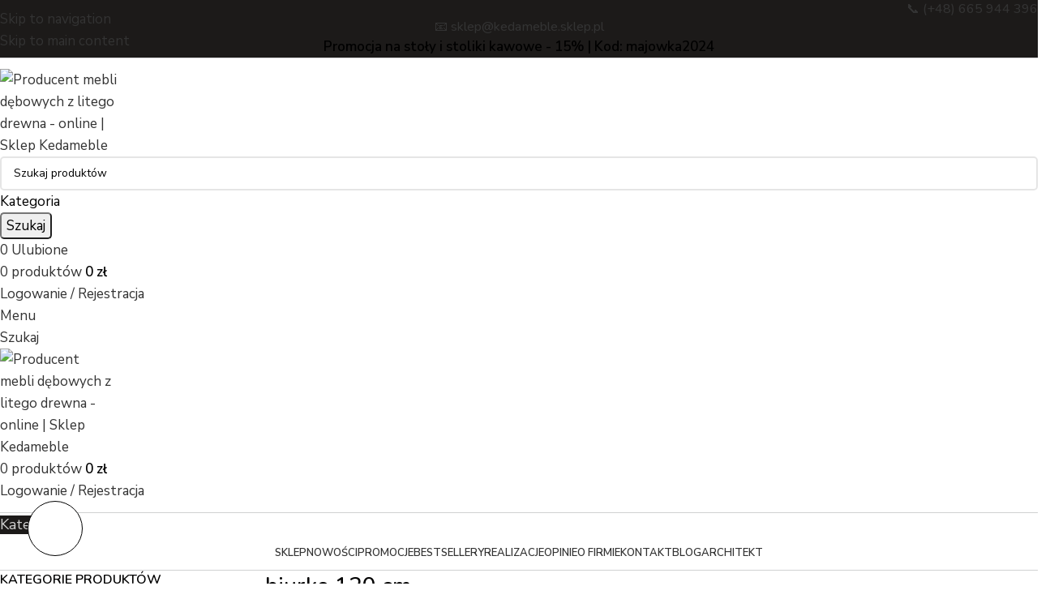

--- FILE ---
content_type: text/html; charset=UTF-8
request_url: https://kedameble.sklep.pl/product-tag/biurko-120-cm/
body_size: 35394
content:
<!DOCTYPE html>
<html lang="pl-PL">
<head>
<!-- Google tag (gtag.js) -->
<script async src="https://www.googletagmanager.com/gtag/js?id=G-335WXV7E6R"></script>
<script>
  window.dataLayer = window.dataLayer || [];
  function gtag(){dataLayer.push(arguments);}
  gtag('js', new Date());

  gtag('config', 'G-335WXV7E6R');
</script>
	<!-- Google Tag Manager -->
	<script>(function(w,d,s,l,i){w[l]=w[l]||[];w[l].push({'gtm.start':
	new Date().getTime(),event:'gtm.js'});var f=d.getElementsByTagName(s)[0],
	j=d.createElement(s),dl=l!='dataLayer'?'&l='+l:'';j.async=true;j.src=
	'https://www.googletagmanager.com/gtm.js?id='+i+dl;f.parentNode.insertBefore(j,f);
	})(window,document,'script','dataLayer','GTM-WN7KRSD2');</script>
	<!-- End Google Tag Manager -->
	<meta name="facebook-domain-verification"
content="aai94c69a4si79cevjpctxl1z0bz2x" />
	<meta charset="UTF-8">
	<link rel="profile" href="http://gmpg.org/xfn/11">
	<link rel="pingback" href="https://kedameble.sklep.pl/xmlrpc.php">

	<meta name='robots' content='index, follow, max-image-preview:large, max-snippet:-1, max-video-preview:-1' />

<!-- Google Tag Manager for WordPress by gtm4wp.com -->
<script data-cfasync="false" data-pagespeed-no-defer>
	var gtm4wp_datalayer_name = "dataLayer";
	var dataLayer = dataLayer || [];
	const gtm4wp_use_sku_instead = false;
	const gtm4wp_currency = 'PLN';
	const gtm4wp_product_per_impression = 10;
	const gtm4wp_clear_ecommerce = false;
	const gtm4wp_datalayer_max_timeout = 2000;

	const gtm4wp_scrollerscript_debugmode         = false;
	const gtm4wp_scrollerscript_callbacktime      = 100;
	const gtm4wp_scrollerscript_readerlocation    = 150;
	const gtm4wp_scrollerscript_contentelementid  = "content";
	const gtm4wp_scrollerscript_scannertime       = 60;
</script>
<!-- End Google Tag Manager for WordPress by gtm4wp.com -->
	<!-- This site is optimized with the Yoast SEO Premium plugin v26.3 (Yoast SEO v26.5) - https://yoast.com/wordpress/plugins/seo/ -->
	<title>biurko 120 cm | Sklep Kedameble</title>
	<link rel="canonical" href="https://kedameble.sklep.pl/product-tag/biurko-120-cm/" />
	<meta property="og:locale" content="pl_PL" />
	<meta property="og:type" content="article" />
	<meta property="og:title" content="Archiwa biurko 120 cm" />
	<meta property="og:url" content="https://kedameble.sklep.pl/product-tag/biurko-120-cm/" />
	<meta property="og:site_name" content="Producent mebli dębowych z litego drewna - online | Sklep Kedameble" />
	<meta name="twitter:card" content="summary_large_image" />
	<script type="application/ld+json" class="yoast-schema-graph">{"@context":"https://schema.org","@graph":[{"@type":"CollectionPage","@id":"https://kedameble.sklep.pl/product-tag/biurko-120-cm/","url":"https://kedameble.sklep.pl/product-tag/biurko-120-cm/","name":"biurko 120 cm | Sklep Kedameble","isPartOf":{"@id":"https://kedameble.sklep.pl/#website"},"primaryImageOfPage":{"@id":"https://kedameble.sklep.pl/product-tag/biurko-120-cm/#primaryimage"},"image":{"@id":"https://kedameble.sklep.pl/product-tag/biurko-120-cm/#primaryimage"},"thumbnailUrl":"https://kedameble.sklep.pl/wp-content/uploads/2022/03/biurko-loftbiurko-industrialnebiurko-na-zamowieniebiurko-industrialnebiurko-skandynawskiebiurko-na-zamowienie-3.jpg","breadcrumb":{"@id":"https://kedameble.sklep.pl/product-tag/biurko-120-cm/#breadcrumb"},"inLanguage":"pl-PL"},{"@type":"ImageObject","inLanguage":"pl-PL","@id":"https://kedameble.sklep.pl/product-tag/biurko-120-cm/#primaryimage","url":"https://kedameble.sklep.pl/wp-content/uploads/2022/03/biurko-loftbiurko-industrialnebiurko-na-zamowieniebiurko-industrialnebiurko-skandynawskiebiurko-na-zamowienie-3.jpg","contentUrl":"https://kedameble.sklep.pl/wp-content/uploads/2022/03/biurko-loftbiurko-industrialnebiurko-na-zamowieniebiurko-industrialnebiurko-skandynawskiebiurko-na-zamowienie-3.jpg","width":450,"height":337,"caption":"biurko loft , biurko dębowe , biurko do pokoju , biurko industrialne , biurko na zamówienie , biurko skandynawskie , biurko na wymiar , producent mebli , kedmeble , biurko na zamówienie , biurko skandynawskie , biurko rustykalne , biurko z szufladą , Ostów Wlkp., Wrocław , Warszawa , Kraków , Kalisz , Otwock , Poznań , Zielona góra , Łódź , Szczecin"},{"@type":"BreadcrumbList","@id":"https://kedameble.sklep.pl/product-tag/biurko-120-cm/#breadcrumb","itemListElement":[{"@type":"ListItem","position":1,"name":"Strona główna","item":"https://kedameble.sklep.pl/"},{"@type":"ListItem","position":2,"name":"biurko 120 cm"}]},{"@type":"WebSite","@id":"https://kedameble.sklep.pl/#website","url":"https://kedameble.sklep.pl/","name":"Producent mebli dębowych z litego drewna - online | Sklep Kedameble","description":"Keda Meble to producent mebli dębowych najwyższej jakości, również na zamówienie. Oferujemy m.in. stoły dębowe do jadalni, szafki RTV, stoliki kawowe, konsole, regały.","publisher":{"@id":"https://kedameble.sklep.pl/#organization"},"potentialAction":[{"@type":"SearchAction","target":{"@type":"EntryPoint","urlTemplate":"https://kedameble.sklep.pl/?s={search_term_string}"},"query-input":{"@type":"PropertyValueSpecification","valueRequired":true,"valueName":"search_term_string"}}],"inLanguage":"pl-PL"},{"@type":"Organization","@id":"https://kedameble.sklep.pl/#organization","name":"Producent mebli dębowych z litego drewna - online | Sklep Kedameble","url":"https://kedameble.sklep.pl/","logo":{"@type":"ImageObject","inLanguage":"pl-PL","@id":"https://kedameble.sklep.pl/#/schema/logo/image/","url":"https://kedameble.sklep.pl/wp-content/uploads/2022/03/1446573399logo.jpg","contentUrl":"https://kedameble.sklep.pl/wp-content/uploads/2022/03/1446573399logo.jpg","width":419,"height":466,"caption":"Producent mebli dębowych z litego drewna - online | Sklep Kedameble"},"image":{"@id":"https://kedameble.sklep.pl/#/schema/logo/image/"}}]}</script>
	<!-- / Yoast SEO Premium plugin. -->


<link rel='dns-prefetch' href='//fonts.googleapis.com' />
<link rel="alternate" type="application/rss+xml" title="Producent mebli dębowych z litego drewna - online | Sklep Kedameble &raquo; Kanał z wpisami" href="https://kedameble.sklep.pl/feed/" />
<link rel="alternate" type="application/rss+xml" title="Producent mebli dębowych z litego drewna - online | Sklep Kedameble &raquo; Kanał z komentarzami" href="https://kedameble.sklep.pl/comments/feed/" />
<link rel="alternate" type="application/rss+xml" title="Kanał Producent mebli dębowych z litego drewna - online | Sklep Kedameble &raquo; biurko 120 cm Znacznik" href="https://kedameble.sklep.pl/product-tag/biurko-120-cm/feed/" />
<style id='wp-img-auto-sizes-contain-inline-css' type='text/css'>
img:is([sizes=auto i],[sizes^="auto," i]){contain-intrinsic-size:3000px 1500px}
/*# sourceURL=wp-img-auto-sizes-contain-inline-css */
</style>
<style id='wp-block-library-inline-css' type='text/css'>
:root{--wp-block-synced-color:#7a00df;--wp-block-synced-color--rgb:122,0,223;--wp-bound-block-color:var(--wp-block-synced-color);--wp-editor-canvas-background:#ddd;--wp-admin-theme-color:#007cba;--wp-admin-theme-color--rgb:0,124,186;--wp-admin-theme-color-darker-10:#006ba1;--wp-admin-theme-color-darker-10--rgb:0,107,160.5;--wp-admin-theme-color-darker-20:#005a87;--wp-admin-theme-color-darker-20--rgb:0,90,135;--wp-admin-border-width-focus:2px}@media (min-resolution:192dpi){:root{--wp-admin-border-width-focus:1.5px}}.wp-element-button{cursor:pointer}:root .has-very-light-gray-background-color{background-color:#eee}:root .has-very-dark-gray-background-color{background-color:#313131}:root .has-very-light-gray-color{color:#eee}:root .has-very-dark-gray-color{color:#313131}:root .has-vivid-green-cyan-to-vivid-cyan-blue-gradient-background{background:linear-gradient(135deg,#00d084,#0693e3)}:root .has-purple-crush-gradient-background{background:linear-gradient(135deg,#34e2e4,#4721fb 50%,#ab1dfe)}:root .has-hazy-dawn-gradient-background{background:linear-gradient(135deg,#faaca8,#dad0ec)}:root .has-subdued-olive-gradient-background{background:linear-gradient(135deg,#fafae1,#67a671)}:root .has-atomic-cream-gradient-background{background:linear-gradient(135deg,#fdd79a,#004a59)}:root .has-nightshade-gradient-background{background:linear-gradient(135deg,#330968,#31cdcf)}:root .has-midnight-gradient-background{background:linear-gradient(135deg,#020381,#2874fc)}:root{--wp--preset--font-size--normal:16px;--wp--preset--font-size--huge:42px}.has-regular-font-size{font-size:1em}.has-larger-font-size{font-size:2.625em}.has-normal-font-size{font-size:var(--wp--preset--font-size--normal)}.has-huge-font-size{font-size:var(--wp--preset--font-size--huge)}.has-text-align-center{text-align:center}.has-text-align-left{text-align:left}.has-text-align-right{text-align:right}.has-fit-text{white-space:nowrap!important}#end-resizable-editor-section{display:none}.aligncenter{clear:both}.items-justified-left{justify-content:flex-start}.items-justified-center{justify-content:center}.items-justified-right{justify-content:flex-end}.items-justified-space-between{justify-content:space-between}.screen-reader-text{border:0;clip-path:inset(50%);height:1px;margin:-1px;overflow:hidden;padding:0;position:absolute;width:1px;word-wrap:normal!important}.screen-reader-text:focus{background-color:#ddd;clip-path:none;color:#444;display:block;font-size:1em;height:auto;left:5px;line-height:normal;padding:15px 23px 14px;text-decoration:none;top:5px;width:auto;z-index:100000}html :where(.has-border-color){border-style:solid}html :where([style*=border-top-color]){border-top-style:solid}html :where([style*=border-right-color]){border-right-style:solid}html :where([style*=border-bottom-color]){border-bottom-style:solid}html :where([style*=border-left-color]){border-left-style:solid}html :where([style*=border-width]){border-style:solid}html :where([style*=border-top-width]){border-top-style:solid}html :where([style*=border-right-width]){border-right-style:solid}html :where([style*=border-bottom-width]){border-bottom-style:solid}html :where([style*=border-left-width]){border-left-style:solid}html :where(img[class*=wp-image-]){height:auto;max-width:100%}:where(figure){margin:0 0 1em}html :where(.is-position-sticky){--wp-admin--admin-bar--position-offset:var(--wp-admin--admin-bar--height,0px)}@media screen and (max-width:600px){html :where(.is-position-sticky){--wp-admin--admin-bar--position-offset:0px}}

/*# sourceURL=wp-block-library-inline-css */
</style><link rel='stylesheet' id='wc-blocks-style-css' href='https://kedameble.sklep.pl/wp-content/plugins/woocommerce/assets/client/blocks/wc-blocks.css?ver=wc-10.3.6' type='text/css' media='all' />
<style id='global-styles-inline-css' type='text/css'>
:root{--wp--preset--aspect-ratio--square: 1;--wp--preset--aspect-ratio--4-3: 4/3;--wp--preset--aspect-ratio--3-4: 3/4;--wp--preset--aspect-ratio--3-2: 3/2;--wp--preset--aspect-ratio--2-3: 2/3;--wp--preset--aspect-ratio--16-9: 16/9;--wp--preset--aspect-ratio--9-16: 9/16;--wp--preset--color--black: #000000;--wp--preset--color--cyan-bluish-gray: #abb8c3;--wp--preset--color--white: #ffffff;--wp--preset--color--pale-pink: #f78da7;--wp--preset--color--vivid-red: #cf2e2e;--wp--preset--color--luminous-vivid-orange: #ff6900;--wp--preset--color--luminous-vivid-amber: #fcb900;--wp--preset--color--light-green-cyan: #7bdcb5;--wp--preset--color--vivid-green-cyan: #00d084;--wp--preset--color--pale-cyan-blue: #8ed1fc;--wp--preset--color--vivid-cyan-blue: #0693e3;--wp--preset--color--vivid-purple: #9b51e0;--wp--preset--gradient--vivid-cyan-blue-to-vivid-purple: linear-gradient(135deg,rgb(6,147,227) 0%,rgb(155,81,224) 100%);--wp--preset--gradient--light-green-cyan-to-vivid-green-cyan: linear-gradient(135deg,rgb(122,220,180) 0%,rgb(0,208,130) 100%);--wp--preset--gradient--luminous-vivid-amber-to-luminous-vivid-orange: linear-gradient(135deg,rgb(252,185,0) 0%,rgb(255,105,0) 100%);--wp--preset--gradient--luminous-vivid-orange-to-vivid-red: linear-gradient(135deg,rgb(255,105,0) 0%,rgb(207,46,46) 100%);--wp--preset--gradient--very-light-gray-to-cyan-bluish-gray: linear-gradient(135deg,rgb(238,238,238) 0%,rgb(169,184,195) 100%);--wp--preset--gradient--cool-to-warm-spectrum: linear-gradient(135deg,rgb(74,234,220) 0%,rgb(151,120,209) 20%,rgb(207,42,186) 40%,rgb(238,44,130) 60%,rgb(251,105,98) 80%,rgb(254,248,76) 100%);--wp--preset--gradient--blush-light-purple: linear-gradient(135deg,rgb(255,206,236) 0%,rgb(152,150,240) 100%);--wp--preset--gradient--blush-bordeaux: linear-gradient(135deg,rgb(254,205,165) 0%,rgb(254,45,45) 50%,rgb(107,0,62) 100%);--wp--preset--gradient--luminous-dusk: linear-gradient(135deg,rgb(255,203,112) 0%,rgb(199,81,192) 50%,rgb(65,88,208) 100%);--wp--preset--gradient--pale-ocean: linear-gradient(135deg,rgb(255,245,203) 0%,rgb(182,227,212) 50%,rgb(51,167,181) 100%);--wp--preset--gradient--electric-grass: linear-gradient(135deg,rgb(202,248,128) 0%,rgb(113,206,126) 100%);--wp--preset--gradient--midnight: linear-gradient(135deg,rgb(2,3,129) 0%,rgb(40,116,252) 100%);--wp--preset--font-size--small: 13px;--wp--preset--font-size--medium: 20px;--wp--preset--font-size--large: 36px;--wp--preset--font-size--x-large: 42px;--wp--preset--spacing--20: 0.44rem;--wp--preset--spacing--30: 0.67rem;--wp--preset--spacing--40: 1rem;--wp--preset--spacing--50: 1.5rem;--wp--preset--spacing--60: 2.25rem;--wp--preset--spacing--70: 3.38rem;--wp--preset--spacing--80: 5.06rem;--wp--preset--shadow--natural: 6px 6px 9px rgba(0, 0, 0, 0.2);--wp--preset--shadow--deep: 12px 12px 50px rgba(0, 0, 0, 0.4);--wp--preset--shadow--sharp: 6px 6px 0px rgba(0, 0, 0, 0.2);--wp--preset--shadow--outlined: 6px 6px 0px -3px rgb(255, 255, 255), 6px 6px rgb(0, 0, 0);--wp--preset--shadow--crisp: 6px 6px 0px rgb(0, 0, 0);}:where(body) { margin: 0; }.wp-site-blocks > .alignleft { float: left; margin-right: 2em; }.wp-site-blocks > .alignright { float: right; margin-left: 2em; }.wp-site-blocks > .aligncenter { justify-content: center; margin-left: auto; margin-right: auto; }:where(.is-layout-flex){gap: 0.5em;}:where(.is-layout-grid){gap: 0.5em;}.is-layout-flow > .alignleft{float: left;margin-inline-start: 0;margin-inline-end: 2em;}.is-layout-flow > .alignright{float: right;margin-inline-start: 2em;margin-inline-end: 0;}.is-layout-flow > .aligncenter{margin-left: auto !important;margin-right: auto !important;}.is-layout-constrained > .alignleft{float: left;margin-inline-start: 0;margin-inline-end: 2em;}.is-layout-constrained > .alignright{float: right;margin-inline-start: 2em;margin-inline-end: 0;}.is-layout-constrained > .aligncenter{margin-left: auto !important;margin-right: auto !important;}.is-layout-constrained > :where(:not(.alignleft):not(.alignright):not(.alignfull)){margin-left: auto !important;margin-right: auto !important;}body .is-layout-flex{display: flex;}.is-layout-flex{flex-wrap: wrap;align-items: center;}.is-layout-flex > :is(*, div){margin: 0;}body .is-layout-grid{display: grid;}.is-layout-grid > :is(*, div){margin: 0;}body{padding-top: 0px;padding-right: 0px;padding-bottom: 0px;padding-left: 0px;}a:where(:not(.wp-element-button)){text-decoration: none;}:root :where(.wp-element-button, .wp-block-button__link){background-color: #32373c;border-width: 0;color: #fff;font-family: inherit;font-size: inherit;font-style: inherit;font-weight: inherit;letter-spacing: inherit;line-height: inherit;padding-top: calc(0.667em + 2px);padding-right: calc(1.333em + 2px);padding-bottom: calc(0.667em + 2px);padding-left: calc(1.333em + 2px);text-decoration: none;text-transform: inherit;}.has-black-color{color: var(--wp--preset--color--black) !important;}.has-cyan-bluish-gray-color{color: var(--wp--preset--color--cyan-bluish-gray) !important;}.has-white-color{color: var(--wp--preset--color--white) !important;}.has-pale-pink-color{color: var(--wp--preset--color--pale-pink) !important;}.has-vivid-red-color{color: var(--wp--preset--color--vivid-red) !important;}.has-luminous-vivid-orange-color{color: var(--wp--preset--color--luminous-vivid-orange) !important;}.has-luminous-vivid-amber-color{color: var(--wp--preset--color--luminous-vivid-amber) !important;}.has-light-green-cyan-color{color: var(--wp--preset--color--light-green-cyan) !important;}.has-vivid-green-cyan-color{color: var(--wp--preset--color--vivid-green-cyan) !important;}.has-pale-cyan-blue-color{color: var(--wp--preset--color--pale-cyan-blue) !important;}.has-vivid-cyan-blue-color{color: var(--wp--preset--color--vivid-cyan-blue) !important;}.has-vivid-purple-color{color: var(--wp--preset--color--vivid-purple) !important;}.has-black-background-color{background-color: var(--wp--preset--color--black) !important;}.has-cyan-bluish-gray-background-color{background-color: var(--wp--preset--color--cyan-bluish-gray) !important;}.has-white-background-color{background-color: var(--wp--preset--color--white) !important;}.has-pale-pink-background-color{background-color: var(--wp--preset--color--pale-pink) !important;}.has-vivid-red-background-color{background-color: var(--wp--preset--color--vivid-red) !important;}.has-luminous-vivid-orange-background-color{background-color: var(--wp--preset--color--luminous-vivid-orange) !important;}.has-luminous-vivid-amber-background-color{background-color: var(--wp--preset--color--luminous-vivid-amber) !important;}.has-light-green-cyan-background-color{background-color: var(--wp--preset--color--light-green-cyan) !important;}.has-vivid-green-cyan-background-color{background-color: var(--wp--preset--color--vivid-green-cyan) !important;}.has-pale-cyan-blue-background-color{background-color: var(--wp--preset--color--pale-cyan-blue) !important;}.has-vivid-cyan-blue-background-color{background-color: var(--wp--preset--color--vivid-cyan-blue) !important;}.has-vivid-purple-background-color{background-color: var(--wp--preset--color--vivid-purple) !important;}.has-black-border-color{border-color: var(--wp--preset--color--black) !important;}.has-cyan-bluish-gray-border-color{border-color: var(--wp--preset--color--cyan-bluish-gray) !important;}.has-white-border-color{border-color: var(--wp--preset--color--white) !important;}.has-pale-pink-border-color{border-color: var(--wp--preset--color--pale-pink) !important;}.has-vivid-red-border-color{border-color: var(--wp--preset--color--vivid-red) !important;}.has-luminous-vivid-orange-border-color{border-color: var(--wp--preset--color--luminous-vivid-orange) !important;}.has-luminous-vivid-amber-border-color{border-color: var(--wp--preset--color--luminous-vivid-amber) !important;}.has-light-green-cyan-border-color{border-color: var(--wp--preset--color--light-green-cyan) !important;}.has-vivid-green-cyan-border-color{border-color: var(--wp--preset--color--vivid-green-cyan) !important;}.has-pale-cyan-blue-border-color{border-color: var(--wp--preset--color--pale-cyan-blue) !important;}.has-vivid-cyan-blue-border-color{border-color: var(--wp--preset--color--vivid-cyan-blue) !important;}.has-vivid-purple-border-color{border-color: var(--wp--preset--color--vivid-purple) !important;}.has-vivid-cyan-blue-to-vivid-purple-gradient-background{background: var(--wp--preset--gradient--vivid-cyan-blue-to-vivid-purple) !important;}.has-light-green-cyan-to-vivid-green-cyan-gradient-background{background: var(--wp--preset--gradient--light-green-cyan-to-vivid-green-cyan) !important;}.has-luminous-vivid-amber-to-luminous-vivid-orange-gradient-background{background: var(--wp--preset--gradient--luminous-vivid-amber-to-luminous-vivid-orange) !important;}.has-luminous-vivid-orange-to-vivid-red-gradient-background{background: var(--wp--preset--gradient--luminous-vivid-orange-to-vivid-red) !important;}.has-very-light-gray-to-cyan-bluish-gray-gradient-background{background: var(--wp--preset--gradient--very-light-gray-to-cyan-bluish-gray) !important;}.has-cool-to-warm-spectrum-gradient-background{background: var(--wp--preset--gradient--cool-to-warm-spectrum) !important;}.has-blush-light-purple-gradient-background{background: var(--wp--preset--gradient--blush-light-purple) !important;}.has-blush-bordeaux-gradient-background{background: var(--wp--preset--gradient--blush-bordeaux) !important;}.has-luminous-dusk-gradient-background{background: var(--wp--preset--gradient--luminous-dusk) !important;}.has-pale-ocean-gradient-background{background: var(--wp--preset--gradient--pale-ocean) !important;}.has-electric-grass-gradient-background{background: var(--wp--preset--gradient--electric-grass) !important;}.has-midnight-gradient-background{background: var(--wp--preset--gradient--midnight) !important;}.has-small-font-size{font-size: var(--wp--preset--font-size--small) !important;}.has-medium-font-size{font-size: var(--wp--preset--font-size--medium) !important;}.has-large-font-size{font-size: var(--wp--preset--font-size--large) !important;}.has-x-large-font-size{font-size: var(--wp--preset--font-size--x-large) !important;}
/*# sourceURL=global-styles-inline-css */
</style>

<link rel='stylesheet' id='mailerlite_forms.css-css' href='https://kedameble.sklep.pl/wp-content/plugins/official-mailerlite-sign-up-forms/assets/css/mailerlite_forms.css?ver=1.7.14' type='text/css' media='all' />
<link rel='stylesheet' id='woo-product-category-discount-css' href='https://kedameble.sklep.pl/wp-content/plugins/woo-product-category-discount/public/css/woo-product-category-discount-public.css?ver=5.15' type='text/css' media='all' />
<style id='woocommerce-inline-inline-css' type='text/css'>
.woocommerce form .form-row .required { visibility: visible; }
/*# sourceURL=woocommerce-inline-inline-css */
</style>
<link rel='stylesheet' id='wpmagus-consent-manager-css' href='https://kedameble.sklep.pl/wp-content/plugins/wpmagus-consent-manager/assets/css/style.css?ver=1.0.8' type='text/css' media='all' />
<link rel='stylesheet' id='payu-gateway-css' href='https://kedameble.sklep.pl/wp-content/plugins/woo-payu-payment-gateway/assets/css/payu-gateway.css?ver=2.9.0' type='text/css' media='all' />
<link rel='stylesheet' id='WPC-css' href='https://kedameble.sklep.pl/wp-content/plugins/Woo_Product_Configurator-main//style.css?v=1.92&#038;ver=6.9' type='text/css' media='all' />
<link rel='stylesheet' id='__EPYT__style-css' href='https://kedameble.sklep.pl/wp-content/plugins/youtube-embed-plus/styles/ytprefs.min.css?ver=14.2.3.2' type='text/css' media='all' />
<style id='__EPYT__style-inline-css' type='text/css'>

                .epyt-gallery-thumb {
                        width: 33.333%;
                }
                
/*# sourceURL=__EPYT__style-inline-css */
</style>
<link rel='stylesheet' id='js_composer_front-css' href='https://kedameble.sklep.pl/wp-content/uploads/2024/04/js_composer-1713956513.css?ver=8.3.3' type='text/css' media='all' />
<link rel='stylesheet' id='wd-style-base-css' href='https://kedameble.sklep.pl/wp-content/themes/woodmart/css/parts/base.min.css?ver=8.3.3' type='text/css' media='all' />
<link rel='stylesheet' id='wd-helpers-wpb-elem-css' href='https://kedameble.sklep.pl/wp-content/themes/woodmart/css/parts/helpers-wpb-elem.min.css?ver=8.3.3' type='text/css' media='all' />
<link rel='stylesheet' id='wd-wpbakery-base-css' href='https://kedameble.sklep.pl/wp-content/themes/woodmart/css/parts/int-wpb-base.min.css?ver=8.3.3' type='text/css' media='all' />
<link rel='stylesheet' id='wd-wpbakery-base-deprecated-css' href='https://kedameble.sklep.pl/wp-content/themes/woodmart/css/parts/int-wpb-base-deprecated.min.css?ver=8.3.3' type='text/css' media='all' />
<link rel='stylesheet' id='wd-woocommerce-base-css' href='https://kedameble.sklep.pl/wp-content/themes/woodmart/css/parts/woocommerce-base.min.css?ver=8.3.3' type='text/css' media='all' />
<link rel='stylesheet' id='wd-mod-star-rating-css' href='https://kedameble.sklep.pl/wp-content/themes/woodmart/css/parts/mod-star-rating.min.css?ver=8.3.3' type='text/css' media='all' />
<link rel='stylesheet' id='wd-woocommerce-block-notices-css' href='https://kedameble.sklep.pl/wp-content/themes/woodmart/css/parts/woo-mod-block-notices.min.css?ver=8.3.3' type='text/css' media='all' />
<link rel='stylesheet' id='wd-widget-active-filters-css' href='https://kedameble.sklep.pl/wp-content/themes/woodmart/css/parts/woo-widget-active-filters.min.css?ver=8.3.3' type='text/css' media='all' />
<link rel='stylesheet' id='wd-widget-collapse-css' href='https://kedameble.sklep.pl/wp-content/themes/woodmart/css/parts/opt-widget-collapse.min.css?ver=8.3.3' type='text/css' media='all' />
<link rel='stylesheet' id='wd-woo-shop-predefined-css' href='https://kedameble.sklep.pl/wp-content/themes/woodmart/css/parts/woo-shop-predefined.min.css?ver=8.3.3' type='text/css' media='all' />
<link rel='stylesheet' id='wd-shop-title-categories-css' href='https://kedameble.sklep.pl/wp-content/themes/woodmart/css/parts/woo-categories-loop-nav.min.css?ver=8.3.3' type='text/css' media='all' />
<link rel='stylesheet' id='wd-woo-categories-loop-nav-mobile-accordion-css' href='https://kedameble.sklep.pl/wp-content/themes/woodmart/css/parts/woo-categories-loop-nav-mobile-accordion.min.css?ver=8.3.3' type='text/css' media='all' />
<link rel='stylesheet' id='wd-woo-shop-el-products-per-page-css' href='https://kedameble.sklep.pl/wp-content/themes/woodmart/css/parts/woo-shop-el-products-per-page.min.css?ver=8.3.3' type='text/css' media='all' />
<link rel='stylesheet' id='wd-woo-shop-page-title-css' href='https://kedameble.sklep.pl/wp-content/themes/woodmart/css/parts/woo-shop-page-title.min.css?ver=8.3.3' type='text/css' media='all' />
<link rel='stylesheet' id='wd-woo-mod-shop-loop-head-css' href='https://kedameble.sklep.pl/wp-content/themes/woodmart/css/parts/woo-mod-shop-loop-head.min.css?ver=8.3.3' type='text/css' media='all' />
<link rel='stylesheet' id='wd-woo-shop-el-order-by-css' href='https://kedameble.sklep.pl/wp-content/themes/woodmart/css/parts/woo-shop-el-order-by.min.css?ver=8.3.3' type='text/css' media='all' />
<link rel='stylesheet' id='wd-woo-shop-el-products-view-css' href='https://kedameble.sklep.pl/wp-content/themes/woodmart/css/parts/woo-shop-el-products-view.min.css?ver=8.3.3' type='text/css' media='all' />
<link rel='stylesheet' id='wd-wp-blocks-css' href='https://kedameble.sklep.pl/wp-content/themes/woodmart/css/parts/wp-blocks.min.css?ver=8.3.3' type='text/css' media='all' />
<link rel='stylesheet' id='child-style-css' href='https://kedameble.sklep.pl/wp-content/themes/woodmart-child/style.css?v=1.92&#038;ver=8.3.3' type='text/css' media='all' />
<link rel='stylesheet' id='bootstrap-light-css' href='https://kedameble.sklep.pl/wp-content/themes/woodmart-child/css/bootstrap-light.min.css?ver=8.3.3' type='text/css' media='all' />
<link rel='stylesheet' id='wd-woo-opt-demo-store-css' href='https://kedameble.sklep.pl/wp-content/themes/woodmart/css/parts/woo-opt-demo-store.min.css?ver=8.3.3' type='text/css' media='all' />
<link rel='stylesheet' id='wd-header-base-css' href='https://kedameble.sklep.pl/wp-content/themes/woodmart/css/parts/header-base.min.css?ver=8.3.3' type='text/css' media='all' />
<link rel='stylesheet' id='wd-mod-tools-css' href='https://kedameble.sklep.pl/wp-content/themes/woodmart/css/parts/mod-tools.min.css?ver=8.3.3' type='text/css' media='all' />
<link rel='stylesheet' id='wd-header-elements-base-css' href='https://kedameble.sklep.pl/wp-content/themes/woodmart/css/parts/header-el-base.min.css?ver=8.3.3' type='text/css' media='all' />
<link rel='stylesheet' id='wd-social-icons-css' href='https://kedameble.sklep.pl/wp-content/themes/woodmart/css/parts/el-social-icons.min.css?ver=8.3.3' type='text/css' media='all' />
<link rel='stylesheet' id='wd-social-icons-styles-css' href='https://kedameble.sklep.pl/wp-content/themes/woodmart/css/parts/el-social-styles.min.css?ver=8.3.3' type='text/css' media='all' />
<link rel='stylesheet' id='wd-header-search-css' href='https://kedameble.sklep.pl/wp-content/themes/woodmart/css/parts/header-el-search.min.css?ver=8.3.3' type='text/css' media='all' />
<link rel='stylesheet' id='wd-header-search-form-css' href='https://kedameble.sklep.pl/wp-content/themes/woodmart/css/parts/header-el-search-form.min.css?ver=8.3.3' type='text/css' media='all' />
<link rel='stylesheet' id='wd-wd-search-form-css' href='https://kedameble.sklep.pl/wp-content/themes/woodmart/css/parts/wd-search-form.min.css?ver=8.3.3' type='text/css' media='all' />
<link rel='stylesheet' id='wd-wd-search-dropdown-css' href='https://kedameble.sklep.pl/wp-content/themes/woodmart/css/parts/wd-search-dropdown.min.css?ver=8.3.3' type='text/css' media='all' />
<link rel='stylesheet' id='wd-wd-search-cat-css' href='https://kedameble.sklep.pl/wp-content/themes/woodmart/css/parts/wd-search-cat.min.css?ver=8.3.3' type='text/css' media='all' />
<link rel='stylesheet' id='wd-header-cart-side-css' href='https://kedameble.sklep.pl/wp-content/themes/woodmart/css/parts/header-el-cart-side.min.css?ver=8.3.3' type='text/css' media='all' />
<link rel='stylesheet' id='wd-header-cart-css' href='https://kedameble.sklep.pl/wp-content/themes/woodmart/css/parts/header-el-cart.min.css?ver=8.3.3' type='text/css' media='all' />
<link rel='stylesheet' id='wd-widget-shopping-cart-css' href='https://kedameble.sklep.pl/wp-content/themes/woodmart/css/parts/woo-widget-shopping-cart.min.css?ver=8.3.3' type='text/css' media='all' />
<link rel='stylesheet' id='wd-widget-product-list-css' href='https://kedameble.sklep.pl/wp-content/themes/woodmart/css/parts/woo-widget-product-list.min.css?ver=8.3.3' type='text/css' media='all' />
<link rel='stylesheet' id='wd-header-my-account-dropdown-css' href='https://kedameble.sklep.pl/wp-content/themes/woodmart/css/parts/header-el-my-account-dropdown.min.css?ver=8.3.3' type='text/css' media='all' />
<link rel='stylesheet' id='wd-woo-mod-login-form-css' href='https://kedameble.sklep.pl/wp-content/themes/woodmart/css/parts/woo-mod-login-form.min.css?ver=8.3.3' type='text/css' media='all' />
<link rel='stylesheet' id='wd-header-my-account-css' href='https://kedameble.sklep.pl/wp-content/themes/woodmart/css/parts/header-el-my-account.min.css?ver=8.3.3' type='text/css' media='all' />
<link rel='stylesheet' id='wd-header-mobile-nav-dropdown-css' href='https://kedameble.sklep.pl/wp-content/themes/woodmart/css/parts/header-el-mobile-nav-dropdown.min.css?ver=8.3.3' type='text/css' media='all' />
<link rel='stylesheet' id='wd-header-categories-nav-css' href='https://kedameble.sklep.pl/wp-content/themes/woodmart/css/parts/header-el-category-nav.min.css?ver=8.3.3' type='text/css' media='all' />
<link rel='stylesheet' id='wd-mod-nav-vertical-css' href='https://kedameble.sklep.pl/wp-content/themes/woodmart/css/parts/mod-nav-vertical.min.css?ver=8.3.3' type='text/css' media='all' />
<link rel='stylesheet' id='wd-mod-nav-vertical-design-default-css' href='https://kedameble.sklep.pl/wp-content/themes/woodmart/css/parts/mod-nav-vertical-design-default.min.css?ver=8.3.3' type='text/css' media='all' />
<link rel='stylesheet' id='wd-off-canvas-sidebar-css' href='https://kedameble.sklep.pl/wp-content/themes/woodmart/css/parts/opt-off-canvas-sidebar.min.css?ver=8.3.3' type='text/css' media='all' />
<link rel='stylesheet' id='wd-widget-slider-price-filter-css' href='https://kedameble.sklep.pl/wp-content/themes/woodmart/css/parts/woo-widget-slider-price-filter.min.css?ver=8.3.3' type='text/css' media='all' />
<link rel='stylesheet' id='wd-widget-product-cat-css' href='https://kedameble.sklep.pl/wp-content/themes/woodmart/css/parts/woo-widget-product-cat.min.css?ver=8.3.3' type='text/css' media='all' />
<link rel='stylesheet' id='wd-widget-layered-nav-stock-status-css' href='https://kedameble.sklep.pl/wp-content/themes/woodmart/css/parts/woo-widget-layered-nav-stock-status.min.css?ver=8.3.3' type='text/css' media='all' />
<link rel='stylesheet' id='wd-select2-css' href='https://kedameble.sklep.pl/wp-content/themes/woodmart/css/parts/woo-lib-select2.min.css?ver=8.3.3' type='text/css' media='all' />
<link rel='stylesheet' id='wd-shop-filter-area-css' href='https://kedameble.sklep.pl/wp-content/themes/woodmart/css/parts/woo-shop-el-filters-area.min.css?ver=8.3.3' type='text/css' media='all' />
<link rel='stylesheet' id='wd-product-loop-css' href='https://kedameble.sklep.pl/wp-content/themes/woodmart/css/parts/woo-product-loop.min.css?ver=8.3.3' type='text/css' media='all' />
<link rel='stylesheet' id='wd-product-loop-tiled-css' href='https://kedameble.sklep.pl/wp-content/themes/woodmart/css/parts/woo-product-loop-tiled.min.css?ver=8.3.3' type='text/css' media='all' />
<link rel='stylesheet' id='wd-categories-loop-default-css' href='https://kedameble.sklep.pl/wp-content/themes/woodmart/css/parts/woo-categories-loop-default-old.min.css?ver=8.3.3' type='text/css' media='all' />
<link rel='stylesheet' id='wd-woo-categories-loop-css' href='https://kedameble.sklep.pl/wp-content/themes/woodmart/css/parts/woo-categories-loop.min.css?ver=8.3.3' type='text/css' media='all' />
<link rel='stylesheet' id='wd-categories-loop-css' href='https://kedameble.sklep.pl/wp-content/themes/woodmart/css/parts/woo-categories-loop-old.min.css?ver=8.3.3' type='text/css' media='all' />
<link rel='stylesheet' id='wd-woo-opt-stretch-cont-css' href='https://kedameble.sklep.pl/wp-content/themes/woodmart/css/parts/woo-opt-stretch-cont.min.css?ver=8.3.3' type='text/css' media='all' />
<link rel='stylesheet' id='wd-sticky-loader-css' href='https://kedameble.sklep.pl/wp-content/themes/woodmart/css/parts/mod-sticky-loader.min.css?ver=8.3.3' type='text/css' media='all' />
<link rel='stylesheet' id='wd-footer-base-css' href='https://kedameble.sklep.pl/wp-content/themes/woodmart/css/parts/footer-base.min.css?ver=8.3.3' type='text/css' media='all' />
<link rel='stylesheet' id='wd-info-box-css' href='https://kedameble.sklep.pl/wp-content/themes/woodmart/css/parts/el-info-box.min.css?ver=8.3.3' type='text/css' media='all' />
<link rel='stylesheet' id='wd-section-title-css' href='https://kedameble.sklep.pl/wp-content/themes/woodmart/css/parts/el-section-title.min.css?ver=8.3.3' type='text/css' media='all' />
<link rel='stylesheet' id='wd-section-title-style-under-and-over-css' href='https://kedameble.sklep.pl/wp-content/themes/woodmart/css/parts/el-section-title-style-under-and-over.min.css?ver=8.3.3' type='text/css' media='all' />
<link rel='stylesheet' id='wd-mod-highlighted-text-css' href='https://kedameble.sklep.pl/wp-content/themes/woodmart/css/parts/mod-highlighted-text.min.css?ver=8.3.3' type='text/css' media='all' />
<link rel='stylesheet' id='wd-list-css' href='https://kedameble.sklep.pl/wp-content/themes/woodmart/css/parts/el-list.min.css?ver=8.3.3' type='text/css' media='all' />
<link rel='stylesheet' id='wd-el-list-css' href='https://kedameble.sklep.pl/wp-content/themes/woodmart/css/parts/el-list-wpb-elem.min.css?ver=8.3.3' type='text/css' media='all' />
<link rel='stylesheet' id='wd-scroll-top-css' href='https://kedameble.sklep.pl/wp-content/themes/woodmart/css/parts/opt-scrolltotop.min.css?ver=8.3.3' type='text/css' media='all' />
<link rel='stylesheet' id='wd-header-search-fullscreen-css' href='https://kedameble.sklep.pl/wp-content/themes/woodmart/css/parts/header-el-search-fullscreen-general.min.css?ver=8.3.3' type='text/css' media='all' />
<link rel='stylesheet' id='wd-header-search-fullscreen-1-css' href='https://kedameble.sklep.pl/wp-content/themes/woodmart/css/parts/header-el-search-fullscreen-1.min.css?ver=8.3.3' type='text/css' media='all' />
<link rel='stylesheet' id='wd-wd-search-results-css' href='https://kedameble.sklep.pl/wp-content/themes/woodmart/css/parts/wd-search-results.min.css?ver=8.3.3' type='text/css' media='all' />
<link rel='stylesheet' id='wd-shop-off-canvas-sidebar-css' href='https://kedameble.sklep.pl/wp-content/themes/woodmart/css/parts/opt-shop-off-canvas-sidebar.min.css?ver=8.3.3' type='text/css' media='all' />
<link rel='stylesheet' id='xts-google-fonts-css' href='https://fonts.googleapis.com/css?family=Nunito+Sans%3A400%2C600%7CNunito%3A400%2C600%2C500&#038;display=swap&#038;ver=8.3.3' type='text/css' media='all' />
<script type="text/javascript" src="https://kedameble.sklep.pl/wp-includes/js/jquery/jquery.min.js?ver=3.7.1" id="jquery-core-js"></script>
<script type="text/javascript" src="https://kedameble.sklep.pl/wp-includes/js/jquery/jquery-migrate.min.js?ver=3.4.1" id="jquery-migrate-js"></script>
<script type="text/javascript" src="https://kedameble.sklep.pl/wp-content/plugins/woo-product-category-discount/public/js/woo-product-category-discount-public.js?ver=5.15" id="woo-product-category-discount-js"></script>
<script type="text/javascript" src="https://kedameble.sklep.pl/wp-content/plugins/woocommerce/assets/js/jquery-blockui/jquery.blockUI.min.js?ver=2.7.0-wc.10.3.6" id="wc-jquery-blockui-js" data-wp-strategy="defer"></script>
<script type="text/javascript" id="wc-add-to-cart-js-extra">
/* <![CDATA[ */
var wc_add_to_cart_params = {"ajax_url":"/wp-admin/admin-ajax.php","wc_ajax_url":"/?wc-ajax=%%endpoint%%","i18n_view_cart":"Zobacz koszyk","cart_url":"https://kedameble.sklep.pl/koszyk/","is_cart":"","cart_redirect_after_add":"no"};
//# sourceURL=wc-add-to-cart-js-extra
/* ]]> */
</script>
<script type="text/javascript" src="https://kedameble.sklep.pl/wp-content/plugins/woocommerce/assets/js/frontend/add-to-cart.min.js?ver=10.3.6" id="wc-add-to-cart-js" data-wp-strategy="defer"></script>
<script type="text/javascript" src="https://kedameble.sklep.pl/wp-content/plugins/woocommerce/assets/js/js-cookie/js.cookie.min.js?ver=2.1.4-wc.10.3.6" id="wc-js-cookie-js" defer="defer" data-wp-strategy="defer"></script>
<script type="text/javascript" id="woocommerce-js-extra">
/* <![CDATA[ */
var woocommerce_params = {"ajax_url":"/wp-admin/admin-ajax.php","wc_ajax_url":"/?wc-ajax=%%endpoint%%","i18n_password_show":"Poka\u017c has\u0142o","i18n_password_hide":"Ukryj has\u0142o"};
//# sourceURL=woocommerce-js-extra
/* ]]> */
</script>
<script type="text/javascript" src="https://kedameble.sklep.pl/wp-content/plugins/woocommerce/assets/js/frontend/woocommerce.min.js?ver=10.3.6" id="woocommerce-js" defer="defer" data-wp-strategy="defer"></script>
<script type="text/javascript" src="https://kedameble.sklep.pl/wp-content/plugins/woocommerce/assets/js/jquery-cookie/jquery.cookie.min.js?ver=1.4.1-wc.10.3.6" id="wc-jquery-cookie-js" data-wp-strategy="defer"></script>
<script type="text/javascript" id="wpmagus-consent-manager-js-extra">
/* <![CDATA[ */
var WPM_CM = {"consent_exp":"365"};
//# sourceURL=wpmagus-consent-manager-js-extra
/* ]]> */
</script>
<script type="text/javascript" src="https://kedameble.sklep.pl/wp-content/plugins/wpmagus-consent-manager/assets/js/functions.js?ver=1.0.8" id="wpmagus-consent-manager-js"></script>
<script type="text/javascript" src="https://kedameble.sklep.pl/wp-content/plugins/wpmagus-spam-protector/assets/js/functions.js?ver=0.9.3" id="wpmagus-spam-protector-js"></script>
<script type="text/javascript" src="https://kedameble.sklep.pl/wp-content/plugins/duracelltomi-google-tag-manager/dist/js/analytics-talk-content-tracking.js?ver=1.22.2" id="gtm4wp-scroll-tracking-js"></script>
<script type="text/javascript" src="https://kedameble.sklep.pl/wp-content/plugins/js_composer/assets/js/vendors/woocommerce-add-to-cart.js?ver=8.7.2" id="vc_woocommerce-add-to-cart-js-js"></script>
<script type="text/javascript" src="https://kedameble.sklep.pl/wp-content/themes/woodmart/js/libs/device.min.js?ver=8.3.3" id="wd-device-library-js"></script>
<script type="text/javascript" src="https://kedameble.sklep.pl/wp-content/themes/woodmart/js/scripts/global/scrollBar.min.js?ver=8.3.3" id="wd-scrollbar-js"></script>
<script type="text/javascript" id="__ytprefs__-js-extra">
/* <![CDATA[ */
var _EPYT_ = {"ajaxurl":"https://kedameble.sklep.pl/wp-admin/admin-ajax.php","security":"d270d7ce72","gallery_scrolloffset":"20","eppathtoscripts":"https://kedameble.sklep.pl/wp-content/plugins/youtube-embed-plus/scripts/","eppath":"https://kedameble.sklep.pl/wp-content/plugins/youtube-embed-plus/","epresponsiveselector":"[\"iframe.__youtube_prefs_widget__\"]","epdovol":"1","version":"14.2.3.2","evselector":"iframe.__youtube_prefs__[src], iframe[src*=\"youtube.com/embed/\"], iframe[src*=\"youtube-nocookie.com/embed/\"]","ajax_compat":"","maxres_facade":"eager","ytapi_load":"light","pause_others":"","stopMobileBuffer":"1","facade_mode":"","not_live_on_channel":""};
//# sourceURL=__ytprefs__-js-extra
/* ]]> */
</script>
<script type="text/javascript" src="https://kedameble.sklep.pl/wp-content/plugins/youtube-embed-plus/scripts/ytprefs.min.js?ver=14.2.3.2" id="__ytprefs__-js"></script>
<script></script><link rel="https://api.w.org/" href="https://kedameble.sklep.pl/wp-json/" /><link rel="alternate" title="JSON" type="application/json" href="https://kedameble.sklep.pl/wp-json/wp/v2/product_tag/1768" /><link rel="EditURI" type="application/rsd+xml" title="RSD" href="https://kedameble.sklep.pl/xmlrpc.php?rsd" />
<meta name="generator" content="WordPress 6.9" />
<meta name="generator" content="WooCommerce 10.3.6" />
        <!-- MailerLite Universal -->
        <script>
            (function(w,d,e,u,f,l,n){w[f]=w[f]||function(){(w[f].q=w[f].q||[])
                .push(arguments);},l=d.createElement(e),l.async=1,l.src=u,
                n=d.getElementsByTagName(e)[0],n.parentNode.insertBefore(l,n);})
            (window,document,'script','https://assets.mailerlite.com/js/universal.js','ml');
            ml('account', '712755');
            ml('enablePopups', true);
        </script>
        <!-- End MailerLite Universal -->
        
<!-- This website runs the Product Feed PRO for WooCommerce by AdTribes.io plugin - version woocommercesea_option_installed_version -->

<!-- Google Tag Manager for WordPress by gtm4wp.com -->
<!-- GTM Container placement set to automatic -->
<script data-cfasync="false" data-pagespeed-no-defer>
	var dataLayer_content = {"visitorLoginState":"logged-out","visitorType":"visitor-logged-out","visitorUsername":"","pagePostType":"product","pagePostType2":"tax-product","pageCategory":[],"browserName":"","browserVersion":"","browserEngineName":"","browserEngineVersion":"","osName":"","osVersion":"","deviceType":"bot","deviceManufacturer":"","deviceModel":"","cartContent":{"totals":{"applied_coupons":[],"discount_total":0,"subtotal":0,"total":0},"items":[]}};
	dataLayer.push( dataLayer_content );
</script>        <script type="text/javascript">
            window.dataLayer = window.dataLayer || [];
            function gtag(){dataLayer.push(arguments)};

            var defaultConsents = {
                    analytics_storage: "denied",
                    ad_storage: "denied",
                    ad_user_data: "denied",
                    ad_personalization: "denied",
                    functionality_storage: "denied",
                    security_storage: "denied",
                    personalization_storage: "denied",
                },
                cookieConsents = jQuery.cookie('wpmagus_consents') ? JSON.parse(jQuery.cookie('wpmagus_consents')) : false;

            gtag('consent', 'default', defaultConsents);

            if (cookieConsents) {
                consents = cookieConsents ? {...defaultConsents, ...cookieConsents} : defaultConsents;
                gtag('consent', 'update', consents);
            }

            gtag('set', 'url_passthrough', false);
        </script>
        
<script data-cfasync="false" data-pagespeed-no-defer>
(function(w,d,s,l,i){w[l]=w[l]||[];w[l].push({'gtm.start':
new Date().getTime(),event:'gtm.js'});var f=d.getElementsByTagName(s)[0],
j=d.createElement(s),dl=l!='dataLayer'?'&l='+l:'';j.async=true;j.src=
'//www.googletagmanager.com/gtm.js?id='+i+dl;f.parentNode.insertBefore(j,f);
})(window,document,'script','dataLayer','GTM-KVRH9L9');
</script>
<!-- End Google Tag Manager for WordPress by gtm4wp.com -->		
		<meta name="google-site-verification" content="ptg6gEZbDhlig8JAWgqDCxTch0ErNMDoxn5T0IK2fJ0" />

						<meta name="viewport" content="width=device-width, initial-scale=1.0, maximum-scale=1.0, user-scalable=no">
											<link rel="preload" as="font" href="https://kedameble.sklep.pl/wp-content/themes/woodmart/fonts/woodmart-font-1-400.woff2?v=8.3.3" type="font/woff2" crossorigin>
						<noscript><style>.woocommerce-product-gallery{ opacity: 1 !important; }</style></noscript>
	<script>    
            var ajaxurl = "https://kedameble.sklep.pl/wp-admin/admin-ajax.php";    
        </script><meta name="generator" content="Powered by WPBakery Page Builder - drag and drop page builder for WordPress."/>
<link rel="icon" href="https://kedameble.sklep.pl/wp-content/uploads/2024/09/cropped-LOGO1-32x32.jpg" sizes="32x32" />
<link rel="icon" href="https://kedameble.sklep.pl/wp-content/uploads/2024/09/cropped-LOGO1-192x192.jpg" sizes="192x192" />
<link rel="apple-touch-icon" href="https://kedameble.sklep.pl/wp-content/uploads/2024/09/cropped-LOGO1-180x180.jpg" />
<meta name="msapplication-TileImage" content="https://kedameble.sklep.pl/wp-content/uploads/2024/09/cropped-LOGO1-270x270.jpg" />
		<style type="text/css" id="wp-custom-css">
			.product-grid-item .star-rating { margin: 0 auto; }
.info-box-wrapper img { width: 40px; height: 40px; }

.whb-row.whb-top-bar.whb-not-sticky-row.whb-with-bg.whb-without-border.whb-color-dark.whb-flex-flex-middle {
    padding-top: 10px;
}
.wd-info-box .info-box-content {
    position: relative;
    flex: 1 1 auto;
    margin: auto;
}
.wd-product-cats.woodmart-product-cats {
    display: none;
}
input.wpcf7-form-control.has-spinner.wpcf7-submit {
    text-align: center;
    margin-left: 25%;
}
input.wpcf7-form-control.wpcf7-submit {
   display: block;
   margin: 0 auto!important;
}
.whb-row.whb-general-header.whb-sticky-row.whb-with-bg.whb-border-fullwidth.whb-color-dark.whb-flex-equal-sides {
    padding-bottom: 1%;
}

.wd-post-cat.wd-style-default {
    display: none;
}
.wd-meta-author {
    display: none;
}

span.menu-open-label {
    font-size: 18px;
}
.menu-opener:not(.has-bg) {
    background-color: #F8F5F5!important;
}
form.searchform.wd-with-cat.has-categories-dropdown.wd-style-default.search-style-default {
    max-width: 100%!important;
    width: 600px;
}
.meta-post-categories.wd-post-cat.wd-style-with-bg {
    display: none;
}
li.meta-author {
    display: none;
}
.whb-row.whb-general-header.whb-not-sticky-row.whb-without-bg.whb-border-fullwidth.whb-color-dark.whb-flex-equal-sides {
    padding-bottom: 1%;
		padding-top: 1%;
}
input.wpcf7-form-control.wpcf7-text.wpcf7-email.wpcf7-validates-as-required.wpcf7-validates-as-email {
    width: 50%;
    
}
.page-title.page-title-default.title-size-default.title-design-centered.color-scheme-light.title-blog {
    padding: 1%;
}
.wd-compare-btn.product-compare-button.wd-action-btn.wd-style-text.wd-compare-icon {
    display: none;
}
.whb-header {
    margin-bottom: 0px; 
}
.page-title.page-title-default.title-size-default.title-design-centered.color-scheme-light.title-blog {
    padding: 1%;
    margin-top: 0.1%;
}
.price .amount {
    font-size: 18px;
}
.wd-hover-tiled .product-element-bottom {
    padding: 15px 20px;
    background-color: #FFF;
    text-align: center;
}
.main-page-wrapper {
	margin-top:0px
}
.vc_column-inner.vc_custom_1645021994411 {
    margin-top: -40px;
}

span.posted_in{
	padding-top:20px;
}

.time-completion{
	font-size: 18px;
}
.wd-entities-title{
	min-height: 36px;
	text-overflow: ellipsis;
	display: -webkit-box;
	-webkit-line-clamp: 2;
	-webkit-box-orient: vertical;
	overflow: hidden;
}

li.additional_information_tab {
    display: none!important;
}

.vc_custom_1484253288811 a{
	color: #777 !important;
}

.vc_custom_1484253288811 a:hover{
	color: #333 !important;
}

#wd-628c9735952e3 > div:nth-child(1) > h4:nth-child(1) {
	margin-top: -30px;
}
@media(max-width:966px){
	.wd-btn-arrow::after{
		font-size:24px !important;
	}
}

.iworks-omnibus  {
	font-size: 12px;
font-style: italic;
color: #595959;
}

.link_internal{
	color: inherit;
	text-decoration: underline;
}
.link_internal:hover{
	text-decoration: none;
}

.h2_wpis{
	font-size: 18px;
}

@media(max-width:650px){
	.wd-account-style-text.whb-45ksd2r6wf8g1olnbmsv{
		width:100px;
		display:flex;
		align-items:center;
		margin-left:10px;
	}
		.wd-account-style-text.whb-45ksd2r6wf8g1olnbmsv a{
		display:block;
			padding:0 1px;
	}
	.wd-account-style-text.whb-45ksd2r6wf8g1olnbmsv span.wd-tools-text{
		font-size:14px;
		word-break: break-all;
	}
}
/*
.WPC__selected-color{
	display:none;
	opacity:0;
}
@media(min-width:1024px){
 	.WPC__selected-color{
	opacity:1;
	display:block;
	margin-top:1rem;
	padding: 80px 0 0 0;
	width:33%;
	border: solid 5px white;
	border-radius: 15px;
}
.WPC__selected-color span{
	width: 100%;
padding: 3px 5px;
background: rgba(255,255,255,.8);
display: block;
text-align: center;
text-transform: uppercase;
font-weight: 600;
color: #3E3E3E;
}
	.WPC_options .WPC_popup {
            z-index: -1;
            opacity: 0;
            transition: all .2s;
		position: fixed;
        }

        .WPC_options .WPC_popup.active {
            overflow-y: scroll;
            width: 100vw;
            height: 100vh;
            top: 0;
            left: 0;
            background: rgba(0, 0, 0, 0.5);
            z-index: 3000;
            opacity: 1;
					transition: all .2s;
        }

        .WPC_options .WPC_popup .WPC_btnSet {
            width: 50%;
            margin: 5% auto;
        }
	.WPC_popup-btn{
		border: 2px solid rgba(0, 0, 0, 0.1);
		max-width:auto;
		padding: .1rem .4rem;
		cursor:pointer;
		text-align:center;
	}
}

@keyframes colors1{
	0%{
		color:black;
	}
	50%{
		color:black;
	}
	60%{
		color:gray;
	}
	100%{
		color:black;
	}
} */

legend, h1, h2, h3, h4, h5, h6, .title {
  display: block;
  margin-bottom: var(--wd-tags-mb);
  color: var(--wd-title-color);
  text-transform: var(--wd-title-transform);
  font-weight: var(--wd-title-font-weight);
  font-style: var(--wd-title-font-style);
  font-family: var(--wd-title-font);
 
}

  @media (max-width: 576px)
.title-wrapper .title {
  font-size: 20px;
  line-height: 20px;
}

.title-wrapper .title {
  margin-bottom: 0;
  line-height: 26px;
}

.single-projekty .wd-grid-g {
	display: block;
}		</style>
		<style>
		
		</style><style data-type="woodmart_shortcodes-custom-css">#wd-64240848da0ae .info-box-inner{line-height:25px;font-size:15px;}#wd-642408ad59f88 .info-box-inner{line-height:25px;font-size:15px;}#wd-6424092feee74 .info-box-inner{line-height:25px;font-size:15px;}</style><noscript><style> .wpb_animate_when_almost_visible { opacity: 1; }</style></noscript>			<style id="wd-style-header_303313-css" data-type="wd-style-header_303313">
				:root{
	--wd-top-bar-h: 50px;
	--wd-top-bar-sm-h: .00001px;
	--wd-top-bar-sticky-h: .00001px;
	--wd-top-bar-brd-w: 1px;

	--wd-header-general-h: 100px;
	--wd-header-general-sm-h: 60px;
	--wd-header-general-sticky-h: .00001px;
	--wd-header-general-brd-w: 1px;

	--wd-header-bottom-h: 50px;
	--wd-header-bottom-sm-h: .00001px;
	--wd-header-bottom-sticky-h: .00001px;
	--wd-header-bottom-brd-w: 1px;

	--wd-header-clone-h: .00001px;

	--wd-header-brd-w: calc(var(--wd-top-bar-brd-w) + var(--wd-header-general-brd-w) + var(--wd-header-bottom-brd-w));
	--wd-header-h: calc(var(--wd-top-bar-h) + var(--wd-header-general-h) + var(--wd-header-bottom-h) + var(--wd-header-brd-w));
	--wd-header-sticky-h: calc(var(--wd-top-bar-sticky-h) + var(--wd-header-general-sticky-h) + var(--wd-header-bottom-sticky-h) + var(--wd-header-clone-h) + var(--wd-header-brd-w));
	--wd-header-sm-h: calc(var(--wd-top-bar-sm-h) + var(--wd-header-general-sm-h) + var(--wd-header-bottom-sm-h) + var(--wd-header-brd-w));
}

.whb-top-bar .wd-dropdown {
	margin-top: 4px;
}

.whb-top-bar .wd-dropdown:after {
	height: 15px;
}



:root:has(.whb-top-bar.whb-border-boxed) {
	--wd-top-bar-brd-w: .00001px;
}

@media (max-width: 1024px) {
:root:has(.whb-top-bar.whb-hidden-mobile) {
	--wd-top-bar-brd-w: .00001px;
}
}

:root:has(.whb-general-header.whb-border-boxed) {
	--wd-header-general-brd-w: .00001px;
}

@media (max-width: 1024px) {
:root:has(.whb-general-header.whb-hidden-mobile) {
	--wd-header-general-brd-w: .00001px;
}
}

:root:has(.whb-header-bottom.whb-border-boxed) {
	--wd-header-bottom-brd-w: .00001px;
}

@media (max-width: 1024px) {
:root:has(.whb-header-bottom.whb-hidden-mobile) {
	--wd-header-bottom-brd-w: .00001px;
}
}

.whb-header-bottom .wd-dropdown {
	margin-top: 4px;
}

.whb-header-bottom .wd-dropdown:after {
	height: 15px;
}



		
.whb-top-bar {
	background-color: rgba(28, 26, 25, 1);border-color: rgba(208, 209, 210, 1);border-bottom-width: 1px;border-bottom-style: solid;
}

.whb-dpo67heg312pqyxr1kmg {
	--wd-form-brd-radius: 5px;
}
.whb-dpo67heg312pqyxr1kmg.wd-search-form.wd-header-search-form .searchform {
	--wd-form-placeholder-color: rgba(0, 0, 0, 1);
}
.whb-general-header {
	border-color: rgba(208, 209, 210, 1);border-bottom-width: 1px;border-bottom-style: solid;
}
.whb-rao41rkoqpipn3fdhtfc .menu-opener { background-color: rgba(28, 26, 25, 1); }
.whb-header-bottom {
	border-color: rgba(208, 209, 210, 1);border-bottom-width: 1px;border-bottom-style: solid;
}
			</style>
						<style id="wd-style-theme_settings_default-css" data-type="wd-style-theme_settings_default">
				@font-face {
	font-weight: normal;
	font-style: normal;
	font-family: "woodmart-font";
	src: url("//kedameble.sklep.pl/wp-content/themes/woodmart/fonts/woodmart-font-1-400.woff2?v=8.3.3") format("woff2");
	font-display:swap;
}

@font-face {
	font-family: "star";
	font-weight: 400;
	font-style: normal;
	src: url("//kedameble.sklep.pl/wp-content/plugins/woocommerce/assets/fonts/star.eot?#iefix") format("embedded-opentype"), url("//kedameble.sklep.pl/wp-content/plugins/woocommerce/assets/fonts/star.woff") format("woff"), url("//kedameble.sklep.pl/wp-content/plugins/woocommerce/assets/fonts/star.ttf") format("truetype"), url("//kedameble.sklep.pl/wp-content/plugins/woocommerce/assets/fonts/star.svg#star") format("svg");
}

@font-face {
	font-family: "WooCommerce";
	font-weight: 400;
	font-style: normal;
	src: url("//kedameble.sklep.pl/wp-content/plugins/woocommerce/assets/fonts/WooCommerce.eot?#iefix") format("embedded-opentype"), url("//kedameble.sklep.pl/wp-content/plugins/woocommerce/assets/fonts/WooCommerce.woff") format("woff"), url("//kedameble.sklep.pl/wp-content/plugins/woocommerce/assets/fonts/WooCommerce.ttf") format("truetype"), url("//kedameble.sklep.pl/wp-content/plugins/woocommerce/assets/fonts/WooCommerce.svg#WooCommerce") format("svg");
}

:root {
	--wd-text-font: "Nunito Sans", Arial, Helvetica, sans-serif;
	--wd-text-font-weight: 400;
	--wd-text-color: rgb(0,0,0);
	--wd-text-font-size: 17px;
	--wd-title-font: "Nunito", Arial, Helvetica, sans-serif;
	--wd-title-font-weight: 500;
	--wd-title-color: rgb(0,0,0);
	--wd-entities-title-font: "Nunito", Arial, Helvetica, sans-serif;
	--wd-entities-title-font-weight: 500;
	--wd-entities-title-color: rgb(0,0,0);
	--wd-entities-title-color-hover: rgba(0, 0, 0, 0.8);
	--wd-alternative-font: "Nunito Sans", Arial, Helvetica, sans-serif;
	--wd-widget-title-font: "Nunito", Arial, Helvetica, sans-serif;
	--wd-widget-title-font-weight: 600;
	--wd-widget-title-transform: uppercase;
	--wd-widget-title-color: rgb(0,0,0);
	--wd-widget-title-font-size: 16px;
	--wd-header-el-font: "Nunito", Arial, Helvetica, sans-serif;
	--wd-header-el-font-weight: 500;
	--wd-header-el-transform: uppercase;
	--wd-header-el-font-size: 16px;
	--wd-otl-style: dotted;
	--wd-otl-width: 2px;
	--wd-primary-color: rgb(0,0,0);
	--wd-alternative-color: rgb(255,255,255);
	--btn-default-bgcolor: #f7f7f7;
	--btn-default-bgcolor-hover: #efefef;
	--btn-accented-bgcolor: rgb(0,0,0);
	--btn-accented-bgcolor-hover: rgb(43,43,43);
	--wd-form-brd-width: 2px;
	--notices-success-bg: #459647;
	--notices-success-color: #fff;
	--notices-warning-bg: #E0B252;
	--notices-warning-color: #fff;
	--wd-link-color: #333333;
	--wd-link-color-hover: #242424;
}
.wd-age-verify-wrap {
	--wd-popup-width: 500px;
}
.wd-popup.wd-promo-popup {
	background-color: #111111;
	background-image: none;
	background-repeat: no-repeat;
	background-size: contain;
	background-position: left center;
}
.wd-promo-popup-wrap {
	--wd-popup-width: 800px;
}
:is(.woodmart-woocommerce-layered-nav, .wd-product-category-filter) .wd-scroll-content {
	max-height: 223px;
}
.wd-page-title .wd-page-title-bg img {
	object-fit: cover;
	background-attachment: inherit;
	object-position: center center;
}
.wd-footer {
	background-color: rgb(255,255,255);
	background-image: none;
}
html .product-image-summary-wrap .summary-inner > .price, html .product-image-summary-wrap .summary-inner > .price > .amount, html .product-image-summary-wrap .summary-inner > .price > .price > .amount, html .product-image-summary-wrap .summary-inner > .price ins .amount, html .wd-single-price .price, html .wd-single-price .price > .amount, html .wd-single-price .price > ins .amount {
	font-family: "Nunito", Arial, Helvetica, sans-serif;
	font-weight: 400;
	font-size: 22px;
}
html .product-image-summary-wrap .summary-inner > .price:hover, html .product-image-summary-wrap .summary-inner > .price > .amount:hover, html .product-image-summary-wrap .summary-inner > .price > .price .amount:hover, html .product-image-summary-wrap .summary-inner > .price > ins .amount:hover, html .wd-single-price .price:hover, html .wd-single-price .price > .amount:hover, html .wd-single-price .price > ins .amount:hover {
	color: rgba(10,10,10,0.78);
}
.page .wd-page-content {
	background-color: rgb(255,255,255);
	background-image: none;
}
.woodmart-archive-shop:not(.single-product) .wd-page-content {
	background-color: rgb(255,255,255);
	background-image: none;
}
.single-product .wd-page-content {
	background-color: rgb(255,255,255);
	background-image: none;
}
.product-labels .product-label.onsale {
	background-color: rgb(0,0,0);
}
.product-labels .product-label.new {
	background-color: rgb(0,0,0);
}
.product-labels .product-label.featured {
	background-color: rgb(0,0,0);
}
.mfp-wrap.wd-popup-quick-view-wrap {
	--wd-popup-width: 920px;
}
.woocommerce-product-gallery {
	--wd-gallery-gap: 10px;
}
:root{
--wd-container-w: 1370px;
--wd-form-brd-radius: 0px;
--btn-default-color: #333;
--btn-default-color-hover: #333;
--btn-accented-color: #fff;
--btn-accented-color-hover: #fff;
--btn-default-brd-radius: 5px;
--btn-default-box-shadow: none;
--btn-default-box-shadow-hover: none;
--btn-accented-bottom-active: -1px;
--btn-accented-brd-radius: 0px;
--btn-accented-box-shadow: inset 0 -2px 0 rgba(0, 0, 0, .15);
--btn-accented-box-shadow-hover: inset 0 -2px 0 rgba(0, 0, 0, .15);
--wd-brd-radius: 0px;
}

@media (min-width: 1370px) {
[data-vc-full-width]:not([data-vc-stretch-content]),
:is(.vc_section, .vc_row).wd-section-stretch {
padding-left: calc((100vw - 1370px - var(--wd-sticky-nav-w) - var(--wd-scroll-w)) / 2);
padding-right: calc((100vw - 1370px - var(--wd-sticky-nav-w) - var(--wd-scroll-w)) / 2);
}
}


.wd-page-title {
background-color: rgb(255,255,255);
}

			</style>
			
	<script type="application/ld+json">
	{
	"@context": "http://schema.org",
	"@type": "Store",
	"address": {
	"@type": "PostalAddress",
	"addressLocality": "Odolanów",
	"streetAddress": "Huta 1 E",
	"postalCode": "63-430",
	"addressRegion": "wielkopolskie"
	},
	"name": "Sklep Kedameble",
	"email": "sklep@kedameble.sklep.pl",
	"telephone": "665944396",
	"vatID": "6222781917",
	"url": "https://kedameble.sklep.pl/",
	"priceRange": "PLN",
	"logo": "https://kedameble.sklep.pl/public/upload/other/1446573399logo.jpg",
	"image": "https://kedameble.sklep.pl/public/upload/other/1446573399logo.jpg"
	}</script> 


<link rel='stylesheet' id='select2-css' href='https://kedameble.sklep.pl/wp-content/plugins/woocommerce/assets/css/select2.css?ver=10.3.6' type='text/css' media='all' />
<link rel='stylesheet' id='vc_font_awesome_5_shims-css' href='https://kedameble.sklep.pl/wp-content/plugins/js_composer/assets/lib/vendor/dist/@fortawesome/fontawesome-free/css/v4-shims.min.css?ver=8.7.2' type='text/css' media='all' />
<link rel='stylesheet' id='vc_font_awesome_6-css' href='https://kedameble.sklep.pl/wp-content/plugins/js_composer/assets/lib/vendor/dist/@fortawesome/fontawesome-free/css/all.min.css?ver=8.7.2' type='text/css' media='all' />
</head>

<body class="archive tax-product_tag term-biurko-120-cm term-1768 wp-theme-woodmart wp-child-theme-woodmart-child theme-woodmart woocommerce woocommerce-page woocommerce-no-js wrapper-custom  categories-accordion-on woodmart-archive-shop woodmart-ajax-shop-on wpb-js-composer js-comp-ver-8.7.2 vc_responsive">

	<!-- Google Tag Manager (noscript) -->
	<noscript><iframe src="https://www.googletagmanager.com/ns.html?id=GTM-WN7KRSD2"
	height="0" width="0" style="display:none;visibility:hidden"></iframe></noscript>
	<!-- End Google Tag Manager (noscript) -->
					
	<script type="text/javascript" id="wd-flicker-fix">// Flicker fix.</script>
<!-- GTM Container placement set to automatic -->
<!-- Google Tag Manager (noscript) -->
				<noscript><iframe src="https://www.googletagmanager.com/ns.html?id=GTM-KVRH9L9" height="0" width="0" style="display:none;visibility:hidden" aria-hidden="true"></iframe></noscript>
<!-- End Google Tag Manager (noscript) -->		<div class="wd-skip-links">
								<a href="#menu-kategorie-2" class="wd-skip-navigation btn">
						Skip to navigation					</a>
								<a href="#main-content" class="wd-skip-content btn">
				Skip to main content			</a>
		</div>
			
	
	<div class="website-wrapper">
									<header class="whb-header whb-header_303313 whb-sticky-shadow whb-scroll-stick whb-sticky-real whb-hide-on-scroll">
					<div class="whb-main-header">
	
<div class="whb-row whb-top-bar whb-not-sticky-row whb-with-bg whb-border-fullwidth whb-color-light whb-hidden-mobile whb-flex-flex-middle">
	<div class="container">
		<div class="whb-flex-row whb-top-bar-inner">
			<div class="whb-column whb-col-left whb-column5 whb-visible-lg whb-empty-column">
	</div>
<div class="whb-column whb-col-center whb-column6 whb-visible-lg">
	
<div class="wd-header-text reset-last-child whb-tj6u7wryy6cwipziq9yl"><h5 style="text-align: right;"><a href="tel: 665944396">📞 (+48) 665 944 396</a></h5></div>

<div class="whb-space-element whb-17j9gd5wnlnbsr5aev1w " style="width:10px;"></div>
<div class="wd-header-divider wd-full-height whb-yzuui3q6ghyan7y4lwpg"></div>

<div class="whb-space-element whb-zyj8m5haepapp60datqb " style="width:10px;"></div>
</div>
<div class="whb-column whb-col-right whb-column7 whb-visible-lg">
	
<div class="wd-header-text reset-last-child whb-sr0dzjf4zgmhr5ugs45f"><h5 style="text-align: center;"><a href="mailto:sklep@kedameble.sklep.pl">📧 sklep@kedameble.sklep.pl</a></h5></div>

<div class="whb-space-element whb-p50nle0sukniq2jranod " style="width:10px;"></div>
<div class="wd-header-divider wd-full-height whb-oznpgt4hkhiw8fcm4q1s"></div>

<div class="whb-space-element whb-9v42s1h6umgo4l6te6jx " style="width:10px;"></div>
			<div
						class=" wd-social-icons  wd-style-colored-alt social-follow wd-shape-rounded  whb-ssk4jfv3snuygd97z9lv color-scheme-light text-center">
				
				
									<a rel="noopener noreferrer nofollow" href="https://www.facebook.com/Kedameble" target="_blank" class=" wd-social-icon social-facebook" aria-label="Facebook social link">
						<span class="wd-icon"></span>
											</a>
				
				
				
				
									<a rel="noopener noreferrer nofollow" href="https://www.instagram.com/kedameble.pl/?fbclid=IwAR391SPH9abJzTA-9-HjRLhrr0p-iTD0C9AmlX8SERQr7bzkNjKcY7SyJ1U" target="_blank" class=" wd-social-icon social-instagram" aria-label="Instagram social link">
						<span class="wd-icon"></span>
											</a>
				
				
				
									<a rel="noopener noreferrer nofollow" href="https://pl.pinterest.com/kedameble/_saved/" target="_blank" class=" wd-social-icon social-pinterest" aria-label="Pinterest social link">
						<span class="wd-icon"></span>
											</a>
				
				
				
				
				
				
				
				
				
				
				
				
				
				
				
				
				
				
				
			</div>

		</div>
<div class="whb-column whb-col-mobile whb-column_mobile1 whb-hidden-lg">
	
<div class="wd-header-text reset-last-child whb-yn9hvlgg6f92wegqskj2"><p style="text-align: center;"><strong>Promocja na stoły i stoliki kawowe - 15% | Kod: majowka2024</strong></p></div>
</div>
		</div>
	</div>
</div>

<div class="whb-row whb-general-header whb-not-sticky-row whb-without-bg whb-border-fullwidth whb-color-dark whb-flex-equal-sides">
	<div class="container">
		<div class="whb-flex-row whb-general-header-inner">
			<div class="whb-column whb-col-left whb-column8 whb-visible-lg">
	<div class="site-logo whb-250rtwdwz5p8e5b7tpw0">
	<a href="https://kedameble.sklep.pl/" class="wd-logo wd-main-logo" rel="home" aria-label="Site logo">
		<img src="https://kedameble.sklep.pl/wp-content/uploads/2024/09/nogo-nowe-1.1.jpg" alt="Producent mebli dębowych z litego drewna - online | Sklep Kedameble" style="max-width: 160px;" loading="lazy" />	</a>
	</div>
</div>
<div class="whb-column whb-col-center whb-column9 whb-visible-lg">
	<div class="wd-search-form  wd-header-search-form wd-display-form whb-dpo67heg312pqyxr1kmg">

<form role="search" method="get" class="searchform  wd-with-cat wd-style-with-bg-2 wd-cat-style-bordered" action="https://kedameble.sklep.pl/"  autocomplete="off">
	<input type="text" class="s" placeholder="Szukaj produktów" value="" name="s" aria-label="Szukaj" title="Szukaj produktów" required/>
	<input type="hidden" name="post_type" value="product">

	<span tabindex="0" aria-label="Wyczyść wyszukiwanie" class="wd-clear-search wd-role-btn wd-hide"></span>

						<div class="wd-search-cat wd-event-click wd-scroll">
				<input type="hidden" name="product_cat" value="0" disabled>
				<div tabindex="0" class="wd-search-cat-btn wd-role-btn" aria-label="Kategoria" rel="nofollow" data-val="0">
					<span>Kategoria</span>
				</div>
				<div class="wd-dropdown wd-dropdown-search-cat wd-dropdown-menu wd-scroll-content wd-design-default color-scheme-dark">
					<ul class="wd-sub-menu">
						<li style="display:none;"><a href="#" data-val="0">Kategoria</a></li>
							<li class="cat-item cat-item-3739"><a class="pf-value" href="https://kedameble.sklep.pl/product-category/bestsellery/" data-val="bestsellery" data-title="Bestsellery" >Bestsellery</a>
</li>
	<li class="cat-item cat-item-42"><a class="pf-value" href="https://kedameble.sklep.pl/product-category/biurka/" data-val="biurka" data-title="Biurka" >Biurka</a>
</li>
	<li class="cat-item cat-item-39"><a class="pf-value" href="https://kedameble.sklep.pl/product-category/komody/" data-val="komody" data-title="Komody" >Komody</a>
</li>
	<li class="cat-item cat-item-38"><a class="pf-value" href="https://kedameble.sklep.pl/product-category/konsole/" data-val="konsole" data-title="Konsole" >Konsole</a>
</li>
	<li class="cat-item cat-item-43"><a class="pf-value" href="https://kedameble.sklep.pl/product-category/krzesla/" data-val="krzesla" data-title="Krzesła" >Krzesła</a>
<ul class='children'>
	<li class="cat-item cat-item-4290"><a class="pf-value" href="https://kedameble.sklep.pl/product-category/krzesla/krzesla-drewniane/" data-val="krzesla-drewniane" data-title="Krzesła drewniane" >Krzesła drewniane</a>
</li>
	<li class="cat-item cat-item-4292"><a class="pf-value" href="https://kedameble.sklep.pl/product-category/krzesla/krzesla-metalowe/" data-val="krzesla-metalowe" data-title="Krzesła metalowe" >Krzesła metalowe</a>
</li>
	<li class="cat-item cat-item-4291"><a class="pf-value" href="https://kedameble.sklep.pl/product-category/krzesla/krzesla-tapicerowane/" data-val="krzesla-tapicerowane" data-title="Krzesła tapicerowane" >Krzesła tapicerowane</a>
</li>
</ul>
</li>
	<li class="cat-item cat-item-45"><a class="pf-value" href="https://kedameble.sklep.pl/product-category/lawki/" data-val="lawki" data-title="Ławki" >Ławki</a>
</li>
	<li class="cat-item cat-item-48"><a class="pf-value" href="https://kedameble.sklep.pl/product-category/meble-dostepne-od-reki/" data-val="meble-dostepne-od-reki" data-title="Meble dostępne od ręki" >Meble dostępne od ręki</a>
</li>
	<li class="cat-item cat-item-3676"><a class="pf-value" href="https://kedameble.sklep.pl/product-category/meble-ogrodowe/" data-val="meble-ogrodowe" data-title="Meble ogrodowe" >Meble ogrodowe</a>
</li>
	<li class="cat-item cat-item-3930"><a class="pf-value" href="https://kedameble.sklep.pl/product-category/meble-wypoczynkowe/" data-val="meble-wypoczynkowe" data-title="Meble wypoczynkowe" >Meble wypoczynkowe</a>
<ul class='children'>
	<li class="cat-item cat-item-3933"><a class="pf-value" href="https://kedameble.sklep.pl/product-category/meble-wypoczynkowe/fotele/" data-val="fotele" data-title="Fotele" >Fotele</a>
</li>
</ul>
</li>
	<li class="cat-item cat-item-63"><a class="pf-value" href="https://kedameble.sklep.pl/product-category/nowosci/" data-val="nowosci" data-title="Nowości" >Nowości</a>
</li>
	<li class="cat-item cat-item-46"><a class="pf-value" href="https://kedameble.sklep.pl/product-category/polki/" data-val="polki" data-title="Półki" >Półki</a>
</li>
	<li class="cat-item cat-item-47"><a class="pf-value" href="https://kedameble.sklep.pl/product-category/probnik-kolorow/" data-val="probnik-kolorow" data-title="Próbnik kolorów" >Próbnik kolorów</a>
</li>
	<li class="cat-item cat-item-64"><a class="pf-value" href="https://kedameble.sklep.pl/product-category/promocje/" data-val="promocje" data-title="Promocje" >Promocje</a>
</li>
	<li class="cat-item cat-item-41"><a class="pf-value" href="https://kedameble.sklep.pl/product-category/regaly/" data-val="regaly" data-title="Regały" >Regały</a>
</li>
	<li class="cat-item cat-item-34"><a class="pf-value" href="https://kedameble.sklep.pl/product-category/stoliki-kawowe/" data-val="stoliki-kawowe" data-title="Stoliki kawowe" >Stoliki kawowe</a>
<ul class='children'>
	<li class="cat-item cat-item-35"><a class="pf-value" href="https://kedameble.sklep.pl/product-category/stoliki-kawowe/stoliki-kawowe-okragle/" data-val="stoliki-kawowe-okragle" data-title="Stoliki kawowe okrągłe" >Stoliki kawowe okrągłe</a>
</li>
	<li class="cat-item cat-item-36"><a class="pf-value" href="https://kedameble.sklep.pl/product-category/stoliki-kawowe/stoliki-kawowe-prostokatne/" data-val="stoliki-kawowe-prostokatne" data-title="Stoliki kawowe prostokątne" >Stoliki kawowe prostokątne</a>
</li>
</ul>
</li>
	<li class="cat-item cat-item-19"><a class="pf-value" href="https://kedameble.sklep.pl/product-category/stoly/" data-val="stoly" data-title="Stoły" >Stoły</a>
<ul class='children'>
	<li class="cat-item cat-item-30"><a class="pf-value" href="https://kedameble.sklep.pl/product-category/stoly/stoly-barowe/" data-val="stoly-barowe" data-title="Stoły barowe" >Stoły barowe</a>
</li>
	<li class="cat-item cat-item-25"><a class="pf-value" href="https://kedameble.sklep.pl/product-category/stoly/stoly-drewniane-debowe/" data-val="stoly-drewniane-debowe" data-title="Stoły drewniane | dębowe" >Stoły drewniane | dębowe</a>
</li>
	<li class="cat-item cat-item-20"><a class="pf-value" href="https://kedameble.sklep.pl/product-category/stoly/stoly-industrialne-loft/" data-val="stoly-industrialne-loft" data-title="Stoły industrialne | loft" >Stoły industrialne | loft</a>
</li>
	<li class="cat-item cat-item-26"><a class="pf-value" href="https://kedameble.sklep.pl/product-category/stoly/stoly-klasyczne/" data-val="stoly-klasyczne" data-title="Stoły klasyczne" >Stoły klasyczne</a>
</li>
	<li class="cat-item cat-item-33"><a class="pf-value" href="https://kedameble.sklep.pl/product-category/stoly/stoly-konferencyjne/" data-val="stoly-konferencyjne" data-title="Stoły konferencyjne" >Stoły konferencyjne</a>
</li>
	<li class="cat-item cat-item-31"><a class="pf-value" href="https://kedameble.sklep.pl/product-category/stoly/stoly-na-jednej-nodze/" data-val="stoly-na-jednej-nodze" data-title="Stoły na jednej nodze" >Stoły na jednej nodze</a>
</li>
	<li class="cat-item cat-item-32"><a class="pf-value" href="https://kedameble.sklep.pl/product-category/stoly/stoly-na-plozach/" data-val="stoly-na-plozach" data-title="Stoły na płozach" >Stoły na płozach</a>
</li>
	<li class="cat-item cat-item-27"><a class="pf-value" href="https://kedameble.sklep.pl/product-category/stoly/stoly-nowoczesne/" data-val="stoly-nowoczesne" data-title="Stoły nowoczesne" >Stoły nowoczesne</a>
</li>
	<li class="cat-item cat-item-22"><a class="pf-value" href="https://kedameble.sklep.pl/product-category/stoly/stoly-okragle/" data-val="stoly-okragle" data-title="Stoły okrągłe" >Stoły okrągłe</a>
</li>
	<li class="cat-item cat-item-23"><a class="pf-value" href="https://kedameble.sklep.pl/product-category/stoly/stoly-owalne/" data-val="stoly-owalne" data-title="Stoły owalne" >Stoły owalne</a>
</li>
	<li class="cat-item cat-item-21"><a class="pf-value" href="https://kedameble.sklep.pl/product-category/stoly/stoly-prostokatne/" data-val="stoly-prostokatne" data-title="Stoły prostokątne" >Stoły prostokątne</a>
</li>
	<li class="cat-item cat-item-24"><a class="pf-value" href="https://kedameble.sklep.pl/product-category/stoly/stoly-rozkladane/" data-val="stoly-rozkladane" data-title="Stoły rozkładane" >Stoły rozkładane</a>
</li>
	<li class="cat-item cat-item-29"><a class="pf-value" href="https://kedameble.sklep.pl/product-category/stoly/stoly-skandynawskie/" data-val="stoly-skandynawskie" data-title="Stoły skandynawskie" >Stoły skandynawskie</a>
</li>
	<li class="cat-item cat-item-4014"><a class="pf-value" href="https://kedameble.sklep.pl/product-category/stoly/stoly-z-monolitu/" data-val="stoly-z-monolitu" data-title="Stoły z monolitu" >Stoły z monolitu</a>
</li>
	<li class="cat-item cat-item-28"><a class="pf-value" href="https://kedameble.sklep.pl/product-category/stoly/stoly-z-naturalna-krawedzia/" data-val="stoly-z-naturalna-krawedzia" data-title="Stoły z naturalną krawędzią" >Stoły z naturalną krawędzią</a>
</li>
</ul>
</li>
	<li class="cat-item cat-item-40"><a class="pf-value" href="https://kedameble.sklep.pl/product-category/szafki-nocne/" data-val="szafki-nocne" data-title="Szafki nocne" >Szafki nocne</a>
</li>
	<li class="cat-item cat-item-37"><a class="pf-value" href="https://kedameble.sklep.pl/product-category/szafki-rtv/" data-val="szafki-rtv" data-title="Szafki RTV" >Szafki RTV</a>
</li>
					</ul>
				</div>
			</div>
				
	<button type="submit" class="searchsubmit">
		<span>
			Szukaj		</span>
			</button>
</form>


</div>
</div>
<div class="whb-column whb-col-right whb-column10 whb-visible-lg">
	
<div class="wd-header-wishlist wd-tools-element wd-style-icon wd-with-count wd-design-6 whb-mbdkvf8ccqwlapu2acuh" title="Moje ulubione">
	<a href="https://kedameble.sklep.pl/obserwowane/" title="Wishlist products">
		
			<span class="wd-tools-icon">
				
									<span class="wd-tools-count">
						0					</span>
							</span>

			<span class="wd-tools-text">
				Ulubione			</span>

			</a>
</div>

<div class="wd-header-cart wd-tools-element wd-design-6 cart-widget-opener whb-5u866sftq6yga790jxf3">
	<a href="https://kedameble.sklep.pl/koszyk/" title="Koszyk">
		
			<span class="wd-tools-icon">
															<span class="wd-cart-number wd-tools-count">0 <span>produktów</span></span>
									</span>
			<span class="wd-tools-text">
				
										<span class="wd-cart-subtotal"><span class="woocommerce-Price-amount amount"><bdi>0&nbsp;<span class="woocommerce-Price-currencySymbol">&#122;&#322;</span></bdi></span></span>
					</span>

			</a>
	</div>
<div class="wd-header-my-account wd-tools-element wd-event-hover wd-design-1 wd-account-style-text whb-nyv2ct32lajdhp80q6f5">
			<a href="https://kedameble.sklep.pl/moje-konto/" title="Moje konto">
			
				<span class="wd-tools-icon">
									</span>
				<span class="wd-tools-text">
				Logowanie / Rejestracja			</span>

					</a>

		
					<div class="wd-dropdown wd-dropdown-register color-scheme-dark">
						<div class="login-dropdown-inner woocommerce">
							<span class="wd-heading"><span class="title">Zaloguj się</span><a class="create-account-link" href="https://kedameble.sklep.pl/moje-konto/?action=register">Utwórz konto</a></span>
										<form id="customer_login" method="post" class="login woocommerce-form woocommerce-form-login
						" action="https://kedameble.sklep.pl/moje-konto/" 			>

				
				
				<p class="woocommerce-FormRow woocommerce-FormRow--wide form-row form-row-wide form-row-username">
					<label for="username">Nazwa użytkownika lub adres e-mail&nbsp;<span class="required" aria-hidden="true">*</span><span class="screen-reader-text">Wymagane</span></label>
					<input type="text" class="woocommerce-Input woocommerce-Input--text input-text" name="username" id="username" autocomplete="username" value="" />				</p>
				<p class="woocommerce-FormRow woocommerce-FormRow--wide form-row form-row-wide form-row-password">
					<label for="password">Hasło&nbsp;<span class="required" aria-hidden="true">*</span><span class="screen-reader-text">Wymagane</span></label>
					<input class="woocommerce-Input woocommerce-Input--text input-text" type="password" name="password" id="password" autocomplete="current-password" />
				</p>

				
				<p class="form-row form-row-btn">
					<input type="hidden" id="woocommerce-login-nonce" name="woocommerce-login-nonce" value="ebd74baa24" /><input type="hidden" name="_wp_http_referer" value="/product-tag/biurko-120-cm/" />										<button type="submit" class="button woocommerce-button woocommerce-form-login__submit" name="login" value="Zaloguj się">Zaloguj się</button>
				</p>

				<p class="login-form-footer">
					<a href="https://kedameble.sklep.pl/moje-konto/lost-password/" class="woocommerce-LostPassword lost_password">Zapomniałeś hasła?</a>
					<label class="woocommerce-form__label woocommerce-form__label-for-checkbox woocommerce-form-login__rememberme">
						<input class="woocommerce-form__input woocommerce-form__input-checkbox" name="rememberme" type="checkbox" value="forever" title="Zapamiętaj mnie" aria-label="Zapamiętaj mnie" /> <span>Zapamiętaj mnie</span>
					</label>
				</p>

				
							</form>

		
						</div>
					</div>
					</div>
</div>
<div class="whb-column whb-mobile-left whb-column_mobile2 whb-hidden-lg">
	<div class="wd-tools-element wd-header-mobile-nav wd-style-icon wd-design-1 whb-uy9b1r5t539c6nbj6ttp">
	<a href="#" rel="nofollow" aria-label="Open mobile menu">
		
		<span class="wd-tools-icon">
					</span>

		<span class="wd-tools-text">Menu</span>

			</a>
</div><div class="wd-header-search wd-tools-element wd-header-search-mobile wd-design-1 wd-style-icon wd-display-full-screen whb-84zlf5d5usxr09gx78hd">
	<a href="#" rel="nofollow noopener" aria-label="Szukaj">
		
			<span class="wd-tools-icon">
							</span>

			<span class="wd-tools-text">
				Szukaj			</span>

			</a>

	</div>
</div>
<div class="whb-column whb-mobile-center whb-column_mobile3 whb-hidden-lg">
	<div class="site-logo whb-g5z57bkgtznbk6v9pll5">
	<a href="https://kedameble.sklep.pl/" class="wd-logo wd-main-logo" rel="home" aria-label="Site logo">
		<img src="https://kedameble.sklep.pl/wp-content/uploads/2024/09/nogo-nowe-1.1.jpg" alt="Producent mebli dębowych z litego drewna - online | Sklep Kedameble" style="max-width: 140px;" loading="lazy" />	</a>
	</div>
</div>
<div class="whb-column whb-mobile-right whb-column_mobile4 whb-hidden-lg">
	
<div class="wd-header-cart wd-tools-element wd-design-5 cart-widget-opener whb-u6cx6mzhiof1qeysah9h">
	<a href="https://kedameble.sklep.pl/koszyk/" title="Koszyk">
		
			<span class="wd-tools-icon wd-icon-alt">
															<span class="wd-cart-number wd-tools-count">0 <span>produktów</span></span>
									</span>
			<span class="wd-tools-text">
				
										<span class="wd-cart-subtotal"><span class="woocommerce-Price-amount amount"><bdi>0&nbsp;<span class="woocommerce-Price-currencySymbol">&#122;&#322;</span></bdi></span></span>
					</span>

			</a>
	</div>
<div class="wd-header-my-account wd-tools-element wd-event-hover wd-design-1 wd-account-style-icon whb-45ksd2r6wf8g1olnbmsv">
			<a href="https://kedameble.sklep.pl/moje-konto/" title="Moje konto">
			
				<span class="wd-tools-icon">
									</span>
				<span class="wd-tools-text">
				Logowanie / Rejestracja			</span>

					</a>

			</div>
</div>
		</div>
	</div>
</div>

<div class="whb-row whb-header-bottom whb-not-sticky-row whb-without-bg whb-border-fullwidth whb-color-dark whb-hidden-mobile whb-col-1">
	<div class="container">
		<div class="whb-flex-row whb-header-bottom-inner">
			<div class="whb-column whb-col-left whb-column11 whb-visible-lg">
	
<div class="wd-header-cats wd-style-1 wd-event-hover whb-rao41rkoqpipn3fdhtfc" role="navigation" aria-label="Header categories navigation">
	<span class="menu-opener color-scheme-light has-bg">
					<span class="menu-opener-icon"></span>
		
		<span class="menu-open-label">
			Kategorie		</span>
	</span>
	<div class="wd-dropdown wd-dropdown-cats">
		<ul id="menu-kategorie" class="menu wd-nav wd-nav-vertical wd-dis-act wd-design-default"><li id="menu-item-490" class="menu-item menu-item-type-taxonomy menu-item-object-product_cat menu-item-has-children menu-item-490 item-level-0 menu-simple-dropdown wd-event-hover" ><a href="https://kedameble.sklep.pl/product-category/stoly/" class="woodmart-nav-link"><span class="nav-link-text">Stoły</span></a><div class="color-scheme-dark wd-design-default wd-dropdown-menu wd-dropdown"><div class="container wd-entry-content">
<ul class="wd-sub-menu color-scheme-dark">
	<li id="menu-item-493" class="menu-item menu-item-type-taxonomy menu-item-object-product_cat menu-item-493 item-level-1 wd-event-hover" ><a href="https://kedameble.sklep.pl/product-category/stoly/stoly-industrialne-loft/" class="woodmart-nav-link">Stoły industrialne | loft</a></li>
	<li id="menu-item-501" class="menu-item menu-item-type-taxonomy menu-item-object-product_cat menu-item-501 item-level-1 wd-event-hover" ><a href="https://kedameble.sklep.pl/product-category/stoly/stoly-prostokatne/" class="woodmart-nav-link">Stoły prostokątne</a></li>
	<li id="menu-item-499" class="menu-item menu-item-type-taxonomy menu-item-object-product_cat menu-item-499 item-level-1 wd-event-hover" ><a href="https://kedameble.sklep.pl/product-category/stoly/stoly-okragle/" class="woodmart-nav-link">Stoły okrągłe</a></li>
	<li id="menu-item-500" class="menu-item menu-item-type-taxonomy menu-item-object-product_cat menu-item-500 item-level-1 wd-event-hover" ><a href="https://kedameble.sklep.pl/product-category/stoly/stoly-owalne/" class="woodmart-nav-link">Stoły owalne</a></li>
	<li id="menu-item-502" class="menu-item menu-item-type-taxonomy menu-item-object-product_cat menu-item-502 item-level-1 wd-event-hover" ><a href="https://kedameble.sklep.pl/product-category/stoly/stoly-rozkladane/" class="woodmart-nav-link">Stoły rozkładane</a></li>
	<li id="menu-item-492" class="menu-item menu-item-type-taxonomy menu-item-object-product_cat menu-item-492 item-level-1 wd-event-hover" ><a href="https://kedameble.sklep.pl/product-category/stoly/stoly-drewniane-debowe/" class="woodmart-nav-link">Stoły drewniane | dębowe</a></li>
	<li id="menu-item-494" class="menu-item menu-item-type-taxonomy menu-item-object-product_cat menu-item-494 item-level-1 wd-event-hover" ><a href="https://kedameble.sklep.pl/product-category/stoly/stoly-klasyczne/" class="woodmart-nav-link">Stoły klasyczne</a></li>
	<li id="menu-item-498" class="menu-item menu-item-type-taxonomy menu-item-object-product_cat menu-item-498 item-level-1 wd-event-hover" ><a href="https://kedameble.sklep.pl/product-category/stoly/stoly-nowoczesne/" class="woodmart-nav-link">Stoły nowoczesne</a></li>
	<li id="menu-item-503" class="menu-item menu-item-type-taxonomy menu-item-object-product_cat menu-item-503 item-level-1 wd-event-hover" ><a href="https://kedameble.sklep.pl/product-category/stoly/stoly-skandynawskie/" class="woodmart-nav-link">Stoły skandynawskie</a></li>
	<li id="menu-item-504" class="menu-item menu-item-type-taxonomy menu-item-object-product_cat menu-item-504 item-level-1 wd-event-hover" ><a href="https://kedameble.sklep.pl/product-category/stoly/stoly-z-naturalna-krawedzia/" class="woodmart-nav-link">Stoły z naturalną krawędzią</a></li>
	<li id="menu-item-491" class="menu-item menu-item-type-taxonomy menu-item-object-product_cat menu-item-491 item-level-1 wd-event-hover" ><a href="https://kedameble.sklep.pl/product-category/stoly/stoly-barowe/" class="woodmart-nav-link">Stoły barowe</a></li>
	<li id="menu-item-496" class="menu-item menu-item-type-taxonomy menu-item-object-product_cat menu-item-496 item-level-1 wd-event-hover" ><a href="https://kedameble.sklep.pl/product-category/stoly/stoly-na-jednej-nodze/" class="woodmart-nav-link">Stoły na jednej nodze</a></li>
	<li id="menu-item-497" class="menu-item menu-item-type-taxonomy menu-item-object-product_cat menu-item-497 item-level-1 wd-event-hover" ><a href="https://kedameble.sklep.pl/product-category/stoly/stoly-na-plozach/" class="woodmart-nav-link">Stoły na płozach</a></li>
	<li id="menu-item-495" class="menu-item menu-item-type-taxonomy menu-item-object-product_cat menu-item-495 item-level-1 wd-event-hover" ><a href="https://kedameble.sklep.pl/product-category/stoly/stoly-konferencyjne/" class="woodmart-nav-link">Stoły konferencyjne</a></li>
	<li id="menu-item-9244" class="menu-item menu-item-type-taxonomy menu-item-object-product_cat menu-item-9244 item-level-1 wd-event-hover" ><a href="https://kedameble.sklep.pl/product-category/stoly/stoly-z-monolitu/" class="woodmart-nav-link">Stoły z monolitu</a></li>
</ul>
</div>
</div>
</li>
<li id="menu-item-487" class="menu-item menu-item-type-taxonomy menu-item-object-product_cat menu-item-has-children menu-item-487 item-level-0 menu-simple-dropdown wd-event-hover" ><a href="https://kedameble.sklep.pl/product-category/stoliki-kawowe/" class="woodmart-nav-link"><span class="nav-link-text">Stoliki kawowe</span></a><div class="color-scheme-dark wd-design-default wd-dropdown-menu wd-dropdown"><div class="container wd-entry-content">
<ul class="wd-sub-menu color-scheme-dark">
	<li id="menu-item-488" class="menu-item menu-item-type-taxonomy menu-item-object-product_cat menu-item-488 item-level-1 wd-event-hover" ><a href="https://kedameble.sklep.pl/product-category/stoliki-kawowe/stoliki-kawowe-okragle/" class="woodmart-nav-link">Stoliki kawowe okrągłe</a></li>
	<li id="menu-item-489" class="menu-item menu-item-type-taxonomy menu-item-object-product_cat menu-item-489 item-level-1 wd-event-hover" ><a href="https://kedameble.sklep.pl/product-category/stoliki-kawowe/stoliki-kawowe-prostokatne/" class="woodmart-nav-link">Stoliki kawowe prostokątne</a></li>
</ul>
</div>
</div>
</li>
<li id="menu-item-506" class="menu-item menu-item-type-taxonomy menu-item-object-product_cat menu-item-506 item-level-0 menu-simple-dropdown wd-event-hover" ><a href="https://kedameble.sklep.pl/product-category/szafki-rtv/" class="woodmart-nav-link"><span class="nav-link-text">Szafki RTV</span></a></li>
<li id="menu-item-479" class="menu-item menu-item-type-taxonomy menu-item-object-product_cat menu-item-479 item-level-0 menu-simple-dropdown wd-event-hover" ><a href="https://kedameble.sklep.pl/product-category/konsole/" class="woodmart-nav-link"><span class="nav-link-text">Konsole</span></a></li>
<li id="menu-item-478" class="menu-item menu-item-type-taxonomy menu-item-object-product_cat menu-item-478 item-level-0 menu-simple-dropdown wd-event-hover" ><a href="https://kedameble.sklep.pl/product-category/komody/" class="woodmart-nav-link"><span class="nav-link-text">Komody</span></a></li>
<li id="menu-item-505" class="menu-item menu-item-type-taxonomy menu-item-object-product_cat menu-item-505 item-level-0 menu-simple-dropdown wd-event-hover" ><a href="https://kedameble.sklep.pl/product-category/szafki-nocne/" class="woodmart-nav-link"><span class="nav-link-text">Szafki nocne</span></a></li>
<li id="menu-item-486" class="menu-item menu-item-type-taxonomy menu-item-object-product_cat menu-item-486 item-level-0 menu-simple-dropdown wd-event-hover" ><a href="https://kedameble.sklep.pl/product-category/regaly/" class="woodmart-nav-link"><span class="nav-link-text">Regały</span></a></li>
<li id="menu-item-477" class="menu-item menu-item-type-taxonomy menu-item-object-product_cat menu-item-477 item-level-0 menu-simple-dropdown wd-event-hover" ><a href="https://kedameble.sklep.pl/product-category/biurka/" class="woodmart-nav-link"><span class="nav-link-text">Biurka</span></a></li>
<li id="menu-item-480" class="menu-item menu-item-type-taxonomy menu-item-object-product_cat menu-item-has-children menu-item-480 item-level-0 menu-simple-dropdown wd-event-hover" ><a href="https://kedameble.sklep.pl/product-category/krzesla/" class="woodmart-nav-link"><span class="nav-link-text">Krzesła</span></a><div class="color-scheme-dark wd-design-default wd-dropdown-menu wd-dropdown"><div class="container wd-entry-content">
<ul class="wd-sub-menu color-scheme-dark">
	<li id="menu-item-12569" class="menu-item menu-item-type-taxonomy menu-item-object-product_cat menu-item-12569 item-level-1 wd-event-hover" ><a href="https://kedameble.sklep.pl/product-category/krzesla/krzesla-drewniane/" class="woodmart-nav-link">Krzesła drewniane</a></li>
	<li id="menu-item-12571" class="menu-item menu-item-type-taxonomy menu-item-object-product_cat menu-item-12571 item-level-1 wd-event-hover" ><a href="https://kedameble.sklep.pl/product-category/krzesla/krzesla-tapicerowane/" class="woodmart-nav-link">Krzesła tapicerowane</a></li>
	<li id="menu-item-12570" class="menu-item menu-item-type-taxonomy menu-item-object-product_cat menu-item-12570 item-level-1 wd-event-hover" ><a href="https://kedameble.sklep.pl/product-category/krzesla/krzesla-metalowe/" class="woodmart-nav-link">Krzesła metalowe</a></li>
</ul>
</div>
</div>
</li>
<li id="menu-item-482" class="menu-item menu-item-type-taxonomy menu-item-object-product_cat menu-item-482 item-level-0 menu-simple-dropdown wd-event-hover" ><a href="https://kedameble.sklep.pl/product-category/lawki/" class="woodmart-nav-link"><span class="nav-link-text">Ławki</span></a></li>
<li id="menu-item-484" class="menu-item menu-item-type-taxonomy menu-item-object-product_cat menu-item-484 item-level-0 menu-simple-dropdown wd-event-hover" ><a href="https://kedameble.sklep.pl/product-category/polki/" class="woodmart-nav-link"><span class="nav-link-text">Półki</span></a></li>
<li id="menu-item-9242" class="menu-item menu-item-type-taxonomy menu-item-object-product_cat menu-item-has-children menu-item-9242 item-level-0 menu-simple-dropdown wd-event-hover" ><a href="https://kedameble.sklep.pl/product-category/meble-wypoczynkowe/" class="woodmart-nav-link"><span class="nav-link-text">Meble wypoczynkowe</span></a><div class="color-scheme-dark wd-design-default wd-dropdown-menu wd-dropdown"><div class="container wd-entry-content">
<ul class="wd-sub-menu color-scheme-dark">
	<li id="menu-item-9243" class="menu-item menu-item-type-taxonomy menu-item-object-product_cat menu-item-9243 item-level-1 wd-event-hover" ><a href="https://kedameble.sklep.pl/product-category/meble-wypoczynkowe/fotele/" class="woodmart-nav-link">Fotele</a></li>
</ul>
</div>
</div>
</li>
<li id="menu-item-9241" class="menu-item menu-item-type-taxonomy menu-item-object-product_cat menu-item-9241 item-level-0 menu-simple-dropdown wd-event-hover" ><a href="https://kedameble.sklep.pl/product-category/meble-ogrodowe/" class="woodmart-nav-link"><span class="nav-link-text">Meble ogrodowe</span></a></li>
<li id="menu-item-485" class="menu-item menu-item-type-taxonomy menu-item-object-product_cat menu-item-485 item-level-0 menu-simple-dropdown wd-event-hover" ><a href="https://kedameble.sklep.pl/product-category/probnik-kolorow/" class="woodmart-nav-link"><span class="nav-link-text">Zamów próbki</span></a></li>
<li id="menu-item-483" class="menu-item menu-item-type-taxonomy menu-item-object-product_cat menu-item-483 item-level-0 menu-simple-dropdown wd-event-hover" ><a href="https://kedameble.sklep.pl/product-category/meble-dostepne-od-reki/" class="woodmart-nav-link"><span class="nav-link-text">Meble dostępne od ręki</span></a></li>
</ul>	</div>
</div>
<nav class="wd-header-nav wd-header-main-nav text-center wd-design-1 whb-ge94iigoe0e4bw98oap0" role="navigation" aria-label="Main navigation">
	<ul id="menu-main-menu" class="menu wd-nav wd-nav-header wd-nav-main wd-style-default wd-gap-s"><li id="menu-item-608" class="menu-item menu-item-type-post_type menu-item-object-page menu-item-608 item-level-0 menu-simple-dropdown wd-event-hover" ><a href="https://kedameble.sklep.pl/shop/" class="woodmart-nav-link"><span class="nav-link-text">Sklep</span></a></li>
<li id="menu-item-3537" class="menu-item menu-item-type-taxonomy menu-item-object-product_cat menu-item-3537 item-level-0 menu-simple-dropdown wd-event-hover" ><a href="https://kedameble.sklep.pl/product-category/nowosci/" class="woodmart-nav-link"><span class="nav-link-text">Nowości</span></a></li>
<li id="menu-item-5290" class="menu-item menu-item-type-taxonomy menu-item-object-product_cat menu-item-5290 item-level-0 menu-simple-dropdown wd-event-hover" ><a href="https://kedameble.sklep.pl/product-category/promocje/" class="woodmart-nav-link"><span class="nav-link-text">Promocje</span></a></li>
<li id="menu-item-9245" class="menu-item menu-item-type-taxonomy menu-item-object-product_cat menu-item-9245 item-level-0 menu-simple-dropdown wd-event-hover" ><a href="https://kedameble.sklep.pl/product-category/bestsellery/" class="woodmart-nav-link"><span class="nav-link-text">Bestsellery</span></a></li>
<li id="menu-item-9723" class="menu-item menu-item-type-post_type menu-item-object-page menu-item-9723 item-level-0 menu-simple-dropdown wd-event-hover" ><a href="https://kedameble.sklep.pl/realizacje/" class="woodmart-nav-link"><span class="nav-link-text">Realizacje</span></a></li>
<li id="menu-item-12478" class="menu-item menu-item-type-post_type menu-item-object-page menu-item-12478 item-level-0 menu-simple-dropdown wd-event-hover" ><a href="https://kedameble.sklep.pl/opinie/" class="woodmart-nav-link"><span class="nav-link-text">OPINIE</span></a></li>
<li id="menu-item-9724" class="menu-item menu-item-type-post_type menu-item-object-page menu-item-9724 item-level-0 menu-simple-dropdown wd-event-hover" ><a href="https://kedameble.sklep.pl/o-firmie/" class="woodmart-nav-link"><span class="nav-link-text">O firmie</span></a></li>
<li id="menu-item-9725" class="menu-item menu-item-type-post_type menu-item-object-page menu-item-9725 item-level-0 menu-simple-dropdown wd-event-hover" ><a href="https://kedameble.sklep.pl/kontakt/" class="woodmart-nav-link"><span class="nav-link-text">Kontakt</span></a></li>
<li id="menu-item-9726" class="menu-item menu-item-type-taxonomy menu-item-object-category menu-item-9726 item-level-0 menu-simple-dropdown wd-event-hover" ><a href="https://kedameble.sklep.pl/category/blog/" class="woodmart-nav-link"><span class="nav-link-text">Blog</span></a></li>
<li id="menu-item-10284" class="menu-item menu-item-type-custom menu-item-object-custom menu-item-10284 item-level-0 menu-simple-dropdown wd-event-hover" ><a href="https://kedameble.sklep.pl/projekty-3d/" class="woodmart-nav-link"><span class="nav-link-text">Architekt</span></a></li>
</ul></nav>
</div>
<div class="whb-column whb-col-mobile whb-column_mobile5 whb-hidden-lg whb-empty-column">
	</div>
		</div>
	</div>
</div>
</div>
				</header>
			
								<div class="wd-page-content main-page-wrapper">
		
		
		<main id="main-content" class="wd-content-layout content-layout-wrapper container wd-grid-g wd-sidebar-hidden-md-sm wd-sidebar-hidden-sm wd-builder-off" role="main" style="--wd-col-lg:12;--wd-gap-lg:30px;--wd-gap-sm:20px;">
				
	
<aside class="wd-sidebar sidebar-container wd-grid-col sidebar-left" style="--wd-col-lg:3;--wd-col-md:12;--wd-col-sm:12;">
			<div class="wd-heading">
			<div class="close-side-widget wd-action-btn wd-style-text wd-cross-icon">
				<a href="#" rel="nofollow noopener">Zamknij</a>
			</div>
		</div>
		<div class="widget-area">
				<div id="woocommerce_product_categories-3" class="wd-widget widget sidebar-widget woocommerce widget_product_categories"><h5 class="widget-title">Kategorie produktów</h5><select  name='product_cat' id='product_cat' class='dropdown_product_cat'>
	<option value='' selected='selected'>Wybierz kategorię</option>
	<option class="level-0" value="nowosci">Nowości</option>
	<option class="level-0" value="bestsellery">Bestsellery</option>
	<option class="level-0" value="promocje">Promocje</option>
	<option class="level-0" value="stoly">Stoły</option>
	<option class="level-1" value="stoly-industrialne-loft">&nbsp;&nbsp;&nbsp;Stoły industrialne | loft</option>
	<option class="level-1" value="stoly-prostokatne">&nbsp;&nbsp;&nbsp;Stoły prostokątne</option>
	<option class="level-1" value="stoly-okragle">&nbsp;&nbsp;&nbsp;Stoły okrągłe</option>
	<option class="level-1" value="stoly-owalne">&nbsp;&nbsp;&nbsp;Stoły owalne</option>
	<option class="level-1" value="stoly-rozkladane">&nbsp;&nbsp;&nbsp;Stoły rozkładane</option>
	<option class="level-1" value="stoly-drewniane-debowe">&nbsp;&nbsp;&nbsp;Stoły drewniane | dębowe</option>
	<option class="level-1" value="stoly-klasyczne">&nbsp;&nbsp;&nbsp;Stoły klasyczne</option>
	<option class="level-1" value="stoly-nowoczesne">&nbsp;&nbsp;&nbsp;Stoły nowoczesne</option>
	<option class="level-1" value="stoly-skandynawskie">&nbsp;&nbsp;&nbsp;Stoły skandynawskie</option>
	<option class="level-1" value="stoly-z-naturalna-krawedzia">&nbsp;&nbsp;&nbsp;Stoły z naturalną krawędzią</option>
	<option class="level-1" value="stoly-barowe">&nbsp;&nbsp;&nbsp;Stoły barowe</option>
	<option class="level-1" value="stoly-na-jednej-nodze">&nbsp;&nbsp;&nbsp;Stoły na jednej nodze</option>
	<option class="level-1" value="stoly-na-plozach">&nbsp;&nbsp;&nbsp;Stoły na płozach</option>
	<option class="level-1" value="stoly-konferencyjne">&nbsp;&nbsp;&nbsp;Stoły konferencyjne</option>
	<option class="level-1" value="stoly-z-monolitu">&nbsp;&nbsp;&nbsp;Stoły z monolitu</option>
	<option class="level-0" value="stoliki-kawowe">Stoliki kawowe</option>
	<option class="level-1" value="stoliki-kawowe-okragle">&nbsp;&nbsp;&nbsp;Stoliki kawowe okrągłe</option>
	<option class="level-1" value="stoliki-kawowe-prostokatne">&nbsp;&nbsp;&nbsp;Stoliki kawowe prostokątne</option>
	<option class="level-0" value="szafki-rtv">Szafki RTV</option>
	<option class="level-0" value="konsole">Konsole</option>
	<option class="level-0" value="komody">Komody</option>
	<option class="level-0" value="szafki-nocne">Szafki nocne</option>
	<option class="level-0" value="regaly">Regały</option>
	<option class="level-0" value="biurka">Biurka</option>
	<option class="level-0" value="krzesla">Krzesła</option>
	<option class="level-1" value="krzesla-tapicerowane">&nbsp;&nbsp;&nbsp;Krzesła tapicerowane</option>
	<option class="level-1" value="krzesla-metalowe">&nbsp;&nbsp;&nbsp;Krzesła metalowe</option>
	<option class="level-1" value="krzesla-drewniane">&nbsp;&nbsp;&nbsp;Krzesła drewniane</option>
	<option class="level-0" value="lawki">Ławki</option>
	<option class="level-0" value="polki">Półki</option>
	<option class="level-0" value="meble-wypoczynkowe">Meble wypoczynkowe</option>
	<option class="level-1" value="fotele">&nbsp;&nbsp;&nbsp;Fotele</option>
	<option class="level-0" value="meble-ogrodowe">Meble ogrodowe</option>
	<option class="level-0" value="probnik-kolorow">Próbnik kolorów</option>
	<option class="level-0" value="meble-dostepne-od-reki">Meble dostępne od ręki</option>
</select>
</div><div id="woocommerce_layered_nav-2" class="wd-widget widget sidebar-widget woocommerce widget_layered_nav woocommerce-widget-layered-nav"><h5 class="widget-title">Filtruj wg długości blatu</h5><form method="get" action="https://kedameble.sklep.pl/product-tag/biurko-120-cm/" class="woocommerce-widget-layered-nav-dropdown"><select class="woocommerce-widget-layered-nav-dropdown dropdown_layered_nav_dlugosc"><option value="">Dowolne Wybierz długość</option><option value="120-cm" >120 cm</option><option value="130-cm" >130 cm</option><option value="140-cm" >140 cm</option><option value="150-cm" >150 cm</option></select><input type="hidden" name="filter_dlugosc" value="" /></form></div>			</div>
</aside>

<div class="wd-content-area site-content wd-grid-col" style="--wd-col-lg:9;--wd-col-md:12;--wd-col-sm:12;">
<h1>biurko 120 cm</h1><div class="woocommerce-notices-wrapper"></div>


<div class="shop-loop-head">
	<div class="wd-shop-tools">
					<nav class="wd-breadcrumbs woocommerce-breadcrumb" aria-label="Breadcrumb">				<a href="https://kedameble.sklep.pl" class="wd-last-link">
					Strona główna				</a>
			<span class="wd-delimiter"></span>				<span class="wd-last">
					Produkty oznaczone &ldquo;biurko 120 cm&rdquo;				</span>
			</nav>		
		<p class="woocommerce-result-count" role="alert" aria-relevant="all" >
	Wyświetlanie jednego wyniku</p>
	</div>
	<div class="wd-shop-tools">
								<div class="wd-show-sidebar-btn wd-action-btn wd-style-text wd-burger-icon">
				<a href="#" rel="nofollow">Pokaż pasek boczny</a>
			</div>
		
		<div class="wd-products-per-page">
			<span class="wd-label per-page-title">
				Pokaż			</span>

											<a rel="nofollow noopener" href="https://kedameble.sklep.pl/product-tag/biurko-120-cm/?per_page=9" class="per-page-variation">
					<span>
						9					</span>
				</a>
				<span class="per-page-border"></span>
											<a rel="nofollow noopener" href="https://kedameble.sklep.pl/product-tag/biurko-120-cm/?per_page=12" class="per-page-variation current-variation">
					<span>
						12					</span>
				</a>
				<span class="per-page-border"></span>
											<a rel="nofollow noopener" href="https://kedameble.sklep.pl/product-tag/biurko-120-cm/?per_page=18" class="per-page-variation">
					<span>
						18					</span>
				</a>
				<span class="per-page-border"></span>
											<a rel="nofollow noopener" href="https://kedameble.sklep.pl/product-tag/biurko-120-cm/?per_page=24" class="per-page-variation">
					<span>
						24					</span>
				</a>
				<span class="per-page-border"></span>
					</div>
				<div class="wd-products-shop-view products-view-grid">
			
												
										<a rel="nofollow noopener" href="https://kedameble.sklep.pl/product-tag/biurko-120-cm/?shop_view=grid&#038;per_row=3" class="shop-view current-variation per-row-3" aria-label="Grid view 3"></a>
									
										<a rel="nofollow noopener" href="https://kedameble.sklep.pl/product-tag/biurko-120-cm/?shop_view=grid&#038;per_row=4" class="shop-view per-row-4" aria-label="Grid view 4"></a>
									</div>
		<form class="woocommerce-ordering wd-style-underline wd-ordering-mb-icon" method="get">
			<select name="orderby" class="orderby" aria-label="Zamówienie w sklepie">
							<option value="menu_order"  selected='selected'>Domyślne sortowanie</option>
							<option value="popularity" >Sortuj wg popularności</option>
							<option value="rating" >Sortuj wg średniej oceny</option>
							<option value="date" >Sortuj od najnowszych</option>
							<option value="price" >Sortuj po cenie od najniższej</option>
							<option value="price-desc" >Sortuj po cenie od najwyższej</option>
					</select>
		<input type="hidden" name="paged" value="1" />
			</form>
			</div>
</div>



			<div class="wd-products-element">			<div class="wd-sticky-loader wd-content-loader"><span class="wd-loader"></span></div>
		
<div class="products wd-products wd-grid-g grid-columns-3 elements-grid pagination-pagination wd-stretch-cont-lg" data-source="main_loop" data-min_price="" data-max_price="" data-columns="3" style="--wd-col-lg:3;--wd-col-md:3;--wd-col-sm:2;--wd-gap-lg:20px;--wd-gap-sm:10px;">

							
					
					<div class="wd-product wd-hover-tiled wd-col product-grid-item product type-product post-4432 status-publish onbackorder product_cat-biurka product_tag-150-cm-biurko-do-biura-domowego product_tag-biurka-od-producenta product_tag-biurko-120-cm product_tag-biurko-120x60 product_tag-biurko-130-cm product_tag-biurko-140-cm product_tag-biurko-czarne product_tag-biurko-czarno-drewniane product_tag-biurko-debowe product_tag-biurko-do-biura product_tag-biurko-do-domu product_tag-biurko-do-gabinetu product_tag-biurko-drewniane product_tag-biurko-drewniane-na-metalowych-nogach product_tag-biurko-drewniane-skandynawskie product_tag-biurko-industrialne product_tag-biurko-klasyczne-drewniane product_tag-biurko-loft product_tag-biurko-loftowe-z-szufladami product_tag-biurko-metalowo-drewniane product_tag-biurko-na-metalowych-nogach product_tag-biurko-na-metalowym-stelazu product_tag-biurko-na-wymiar product_tag-biurko-na-zamowienie product_tag-biurko-od-stolarza product_tag-biurko-orzech-jasny product_tag-biurko-skandynawskie-140-cm product_tag-biurko-w-stylu-skandynawskim product_tag-biurko-z-szufladami product_tag-biuro-w-domu product_tag-duze-biurko-loftowe product_tag-industrialne-biurko-debowe product_tag-meble-debowe product_tag-meble-do-biura-loftowe product_tag-meble-do-biura-w-domu product_tag-meble-do-salonu-ciemny-orzech product_tag-meble-drewniane-do-pokoju product_tag-meble-industrialne product_tag-meble-loftowe product_tag-meble-orzech-jasny product_tag-minimalistyczne-biurko has-post-thumbnail shipping-taxable purchasable product-type-simple" data-loop="1" data-id="4432">
	
	
<div class="product-wrapper">
	<div class="product-element-top wd-quick-shop">
		<a href="https://kedameble.sklep.pl/produkt/skandynawskie-biurko-balpen/" class="product-image-link" tabindex="-1" aria-label="Skandynawskie biurko Balpen">
			<img width="300" height="300" src="https://kedameble.sklep.pl/wp-content/uploads/2022/03/biurko-loftbiurko-industrialnebiurko-na-zamowieniebiurko-industrialnebiurko-skandynawskiebiurko-na-zamowienie-3-300x300.jpg" class="attachment-woocommerce_thumbnail size-woocommerce_thumbnail" alt="biurko loft , biurko dębowe , biurko do pokoju , biurko industrialne , biurko na zamówienie , biurko skandynawskie , biurko na wymiar , producent mebli , kedmeble , biurko na zamówienie , biurko skandynawskie , biurko rustykalne , biurko z szufladą , Ostów Wlkp., Wrocław , Warszawa , Kraków , Kalisz , Otwock , Poznań , Zielona góra , Łódź , Szczecin" decoding="async" srcset="https://kedameble.sklep.pl/wp-content/uploads/2022/03/biurko-loftbiurko-industrialnebiurko-na-zamowieniebiurko-industrialnebiurko-skandynawskiebiurko-na-zamowienie-3-300x300.jpg 300w, https://kedameble.sklep.pl/wp-content/uploads/2022/03/biurko-loftbiurko-industrialnebiurko-na-zamowieniebiurko-industrialnebiurko-skandynawskiebiurko-na-zamowienie-3-150x150.jpg 150w" sizes="(max-width: 300px) 100vw, 300px" />		</a>

		
		<div class="wd-buttons wd-pos-r-t">
						<div class="wd-add-btn wd-action-btn wd-style-icon wd-add-cart-icon"><a href="/product-tag/biurko-120-cm/?add-to-cart=4432" aria-describedby="woocommerce_loop_add_to_cart_link_describedby_4432" data-quantity="1" class="button product_type_simple add_to_cart_button ajax_add_to_cart add-to-cart-loop" data-product_id="4432" data-product_sku="" aria-label="Dodaj do koszyka: &bdquo;Skandynawskie biurko Balpen&rdquo;" rel="nofollow" data-success_message="&ldquo;Skandynawskie biurko Balpen&rdquo; został dodany do twojego koszyka" role="button"><span>Dodaj do koszyka</span></a>	<span id="woocommerce_loop_add_to_cart_link_describedby_4432" class="screen-reader-text">
			</span>
</div>
											</div>
	</div>

	<div class="product-element-bottom">
		<h3 class="wd-entities-title"><a href="https://kedameble.sklep.pl/produkt/skandynawskie-biurko-balpen/">Skandynawskie biurko Balpen</a></h3>										
	<span class="price"><span class="woocommerce-Price-amount amount"><bdi>4120&nbsp;<span class="woocommerce-Price-currencySymbol">&#122;&#322;</span></bdi></span></span>

		    <div>
        <span id="installment-mini-4432"></span>
        <script type="text/javascript">
            document.addEventListener("DOMContentLoaded", function () {
                if (window.OpenPayU?.Installments?.miniInstallment) {
                    var options = {
                        creditAmount: 4120,
                        posId: '4204533',
                        key: 'b9',
                        excludedPaytypes: [],
                        lang: 'pl',
                        currencySign: 'PLN',
                        showLongDescription: true
                    };
                    OpenPayU.Installments.miniInstallment('#installment-mini-4432', options);
                }
            });
        </script>
    </div>
	<span class="gtm4wp_productdata" style="display:none; visibility:hidden;" data-gtm4wp_product_data="{&quot;internal_id&quot;:4432,&quot;item_id&quot;:4432,&quot;item_name&quot;:&quot;Skandynawskie biurko Balpen&quot;,&quot;sku&quot;:4432,&quot;price&quot;:4120,&quot;stocklevel&quot;:null,&quot;stockstatus&quot;:&quot;onbackorder&quot;,&quot;google_business_vertical&quot;:&quot;retail&quot;,&quot;item_category&quot;:&quot;Biurka&quot;,&quot;id&quot;:4432,&quot;productlink&quot;:&quot;https:\/\/kedameble.sklep.pl\/produkt\/skandynawskie-biurko-balpen\/&quot;,&quot;item_list_name&quot;:&quot;General Product List&quot;,&quot;index&quot;:2,&quot;product_type&quot;:&quot;simple&quot;,&quot;item_brand&quot;:&quot;&quot;}"></span>
				
			</div>
</div>
</div>

							

			</div>

			</div>
		

</div>

			</main>
		
</div>
							<footer class="wd-footer footer-container color-scheme-dark">
																				<div class="container main-footer wd-entry-content">
							<style data-type="vc_shortcodes-custom-css">.vc_custom_1727354549855{border-top-width: 3px !important;padding-top: 0px !important;padding-bottom: 15px !important;background-color: #FFFFFF !important;border-top-style: solid !important;border-color: #171717 !important;}.vc_custom_1727354605449{border-top-width: 3px !important;border-bottom-width: 3px !important;border-top-style: solid !important;border-bottom-style: solid !important;border-color: #DBD9D9 !important;}.vc_custom_1727354633640{background-color: #FFFFFF !important;border-color: #171717 !important;}.vc_custom_1741012667483{margin-bottom: 0px !important;}.vc_custom_1741012722868{margin-bottom: 0px !important;}.vc_custom_1741012623583{margin-bottom: 0px !important;}.vc_custom_1741012703602{margin-bottom: 0px !important;}.vc_custom_1727354045948{padding-top: 10px !important;}.vc_custom_1727353979837{padding-top: 10px !important;}.vc_custom_1727353599581{margin-top: 10px !important;}.vc_custom_1730723951987{margin-bottom: 10px !important;border-bottom-width: 0px !important;padding-bottom: 0px !important;}.vc_custom_1730723961709{margin-bottom: 10px !important;border-bottom-width: 0px !important;padding-right: 30px !important;padding-bottom: 0px !important;}.vc_custom_1730724187111{margin-bottom: 10px !important;border-bottom-width: 0px !important;padding-right: 30px !important;padding-bottom: 0px !important;}.wd-rs-6728bf531be6e.wd-list{--li-mb: 15px;}.wd-rs-6728c0734a0e8.wd-list{--li-mb: 15px;}.wd-rs-6728c12e54913.wd-list{--li-mb: 15px;}#wd-67c5beb23ab8f .info-box-title{line-height:26px;font-size:16px;}#wd-67c5bec60f81f .info-box-title{line-height:26px;font-size:16px;}#wd-67c5be6403714 .info-box-title{line-height:26px;font-size:16px;}#wd-67c5becf98754 .info-box-title{line-height:26px;font-size:16px;}#wd-6728bf531be6e .wd-icon{color:#000000;}#wd-6728bf531be6e li:hover .wd-icon{color:#000000;}#wd-6728c0734a0e8 .wd-icon{color:#000000;}#wd-6728c0734a0e8 li:hover .wd-icon{color:#000000;}#wd-6728c12e54913 .wd-icon{color:#000000;}#wd-6728c12e54913 li:hover .wd-icon{color:#000000;}@media (max-width: 1199px) {html .wd-rs-6728c0734a0e8{padding-right:0px !important;}html .wd-rs-6728c12e54913{padding-right:0px !important;}}@media (max-width: 767px) {html .wd-rs-6728c0734a0e8{padding-right:0px !important;}html .wd-rs-6728c12e54913{padding-right:0px !important;}}</style><div class="wpb-content-wrapper"><p><div class="vc_row wpb_row vc_row-fluid"><div class="wpb_column vc_column_container vc_col-sm-12"><div class="vc_column-inner"><div class="wpb_wrapper"></div></div></div></div><div data-vc-full-width="true" data-vc-full-width-temp="true" data-vc-full-width-init="false" class="vc_row wpb_row vc_row-fluid vc_custom_1727354549855 vc_row-has-fill wd-rs-66f556adbe949"><div class="wpb_column vc_column_container vc_col-sm-3"><div class="vc_column-inner"><div class="wpb_wrapper">			<div class="info-box-wrapper inline-element">
				<div id="wd-67c5beb23ab8f" class=" wd-rs-67c5beb23ab8f wd-info-box wd-wpb text-left box-icon-align-left box-style- color-scheme- wd-bg-none wd-items-top vc_custom_1741012667483">
											<div class="box-icon-wrapper  box-with-icon box-icon-simple">
							<div class="info-box-icon">

							
																	<div class="info-svg-wrapper" style="width: 60px;height: 60px;"><img  src="https://kedameble.sklep.pl/wp-content/uploads/2024/07/retail-2-shipping.svg" loading="lazy" width="60" height="60"></div>															
							</div>
						</div>
										<div class="info-box-content">
						<h4 class="info-box-title title wd-font-weight-700 box-title-style-default wd-fontsize-m">Darmowa i bezpieczna dostawa dla zamówień od 15 000 zł.</h4>						<div class="info-box-inner reset-last-child"></div>

											</div>

											<a class="wd-info-box-link wd-fill" aria-label="Infobox link" href="#" title=""></a>
					
									</div>
			</div>
		</div></div></div><div class="wpb_column vc_column_container vc_col-sm-3"><div class="vc_column-inner"><div class="wpb_wrapper">			<div class="info-box-wrapper inline-element">
				<div id="wd-67c5bec60f81f" class=" wd-rs-67c5bec60f81f wd-info-box wd-wpb text-left box-icon-align-left box-style- color-scheme- wd-bg-none wd-items-top vc_custom_1741012722868">
											<div class="box-icon-wrapper  box-with-icon box-icon-simple">
							<div class="info-box-icon">

							
																	<div class="info-svg-wrapper" style="width: 60px;height: 60px;"><img  src="https://kedameble.sklep.pl/wp-content/uploads/2024/07/retail-2-online-payment.svg" loading="lazy" width="60" height="60"></div>															
							</div>
						</div>
										<div class="info-box-content">
						<h4 class="info-box-title title wd-font-weight-700 box-title-style-default wd-fontsize-m">Możliwość płatności za pobraniem, kartą, przelewem lub raty 0%</h4>						<div class="info-box-inner reset-last-child"></div>

											</div>

											<a class="wd-info-box-link wd-fill" aria-label="Infobox link" href="#" title=""></a>
					
									</div>
			</div>
		</div></div></div><div class="wpb_column vc_column_container vc_col-sm-3"><div class="vc_column-inner"><div class="wpb_wrapper">			<div class="info-box-wrapper inline-element">
				<div id="wd-67c5be6403714" class=" wd-rs-67c5be6403714 wd-info-box wd-wpb text-left box-icon-align-left box-style- color-scheme- wd-bg-none wd-items-top vc_custom_1741012623583">
											<div class="box-icon-wrapper  box-with-icon box-icon-simple">
							<div class="info-box-icon">

							
																	<div class="info-svg-wrapper" style="width: 50px;height: 50px;"><img  src="https://kedameble.sklep.pl/wp-content/uploads/2024/07/retail-2-support.svg" loading="lazy" width="50" height="50"></div>															
							</div>
						</div>
										<div class="info-box-content">
						<h4 class="info-box-title title wd-font-weight-700 box-title-style-default wd-fontsize-m">Nasz miły i przyjazny personel pomoże Ci w zakupach, skontaktuj się z nami.</h4>						<div class="info-box-inner reset-last-child"></div>

											</div>

											<a class="wd-info-box-link wd-fill" aria-label="Infobox link" href="#" title=""></a>
					
									</div>
			</div>
		</div></div></div><div class="wpb_column vc_column_container vc_col-sm-3"><div class="vc_column-inner"><div class="wpb_wrapper">			<div class="info-box-wrapper inline-element">
				<div id="wd-67c5becf98754" class=" wd-rs-67c5becf98754 wd-info-box wd-wpb text-left box-icon-align-left box-style- color-scheme- wd-bg-none wd-items-top vc_custom_1741012703602">
											<div class="box-icon-wrapper  box-with-icon box-icon-simple">
							<div class="info-box-icon">

							
																	<div class="info-svg-wrapper" style="width: 50px;height: 50px;"><img  src="https://kedameble.sklep.pl/wp-content/uploads/2024/07/retail-2-safe.svg" loading="lazy" width="50" height="50"></div>															
							</div>
						</div>
										<div class="info-box-content">
						<h4 class="info-box-title title wd-font-weight-700 box-title-style-default wd-fontsize-m">Kupuj od producenta<br />
z wieloletnim doświadczeniem<br />
w branży</h4>						<div class="info-box-inner reset-last-child"></div>

											</div>

											<a class="wd-info-box-link wd-fill" aria-label="Infobox link" href="#" title=""></a>
					
									</div>
			</div>
		</div></div></div></div><div class="vc_row-full-width vc_clearfix"></div><div class="vc_row wpb_row vc_row-fluid vc_custom_1727354605449 vc_row-has-fill wd-rs-66f55694cefbb"><div class="wpb_column vc_column_container vc_col-sm-4"><div class="vc_column-inner"><div class="wpb_wrapper">
		<div id="wd-66f554b766c6b" class="title-wrapper wd-wpb wd-set-mb reset-last-child  wd-rs-66f554b766c6b wd-title-color-default wd-title-style-underlined text-center vc_custom_1727354045948 wd-underline-colored">
			
			<div class="liner-continer">
				<h4 class="woodmart-title-container title  wd-font-weight- wd-fontsize-xl" >ODWIEDŹ NAS</h4>
							</div>
			
			
			
		</div>
		
		
	<div class="wpb_text_column wpb_content_element vc_custom_1727353979837 color-scheme-dark text-larger" >
		<div class="wpb_wrapper">
			<p style="text-align: center;"><strong>„Kedameble”</strong><br />
<strong>Huta 1E</strong><br />
<strong>63-430 Odolanów</strong><br />
<strong>woj. wielkopolskie</strong><br />
<strong>NIP 622-278-19-17</strong></p>

		</div>
	</div>
			<div
						class=" wd-rs-6728c0399b4f7 wd-social-icons  wd-style-colored-alt wd-size-large social-follow wd-shape-rounded text-center">
				
				
									<a rel="noopener noreferrer nofollow" href="https://www.facebook.com/Kedameble" target="_blank" class=" wd-social-icon social-facebook" aria-label="Facebook social link">
						<span class="wd-icon"></span>
											</a>
				
				
				
				
									<a rel="noopener noreferrer nofollow" href="https://www.instagram.com/kedameble.pl/?fbclid=IwAR391SPH9abJzTA-9-HjRLhrr0p-iTD0C9AmlX8SERQr7bzkNjKcY7SyJ1U" target="_blank" class=" wd-social-icon social-instagram" aria-label="Instagram social link">
						<span class="wd-icon"></span>
											</a>
				
				
				
									<a rel="noopener noreferrer nofollow" href="https://pl.pinterest.com/kedameble/_saved/" target="_blank" class=" wd-social-icon social-pinterest" aria-label="Pinterest social link">
						<span class="wd-icon"></span>
											</a>
				
				
				
				
				
				
				
				
				
				
				
				
				
				
				
				
				
				
				
			</div>

		</div></div></div><div class="wpb_column vc_column_container vc_col-sm-8"><div class="vc_column-inner"><div class="wpb_wrapper"><div class="wpb_gmaps_widget wpb_content_element vc_custom_1727353599581"><div class="wpb_wrapper"><div class="wpb_map_wraper"><iframe src="https://www.google.com/maps/embed?pb=!1m14!1m8!1m3!1d9920.296223958498!2d17.694218!3d51.5668759!3m2!1i1024!2i768!4f13.1!3m3!1m2!1s0x0%3A0x5e3b1810a5e8127d!2sKedameble%20-%20Meble%20D%C4%99bowe%20%7C%20Loftowe%20Industrialne!5e0!3m2!1spl!2spl!4v1649311682315!5m2!1spl!2spl" width="500" height="350" style="border:0;" allowfullscreen="" loading="lazy" referrerpolicy="no-referrer-when-downgrade"></iframe></div></div></div></div></div></div></div><div data-vc-full-width="true" data-vc-full-width-temp="true" data-vc-full-width-init="false" class="vc_row wpb_row vc_row-fluid vc_custom_1727354633640 vc_row-has-fill wd-rs-66f557021ff40"><div class="wpb_column vc_column_container vc_col-sm-1/5"><div class="vc_column-inner"><div class="wpb_wrapper">		<div id="wd-66f549c7efce4" class="wd-image wd-wpb wd-rs-66f549c7efce4 text-center ">
			
			<img width="120" height="120" src="https://kedameble.sklep.pl/wp-content/uploads/2024/09/nogo-nowe-1.1-120x120.jpg" class="attachment-120x120 size-120x120" alt="kedameble, kedameble sklep, meble dębowe, producent mebli dębowych," decoding="async" loading="lazy" srcset="https://kedameble.sklep.pl/wp-content/uploads/2024/09/nogo-nowe-1.1-120x120.jpg 120w, https://kedameble.sklep.pl/wp-content/uploads/2024/09/nogo-nowe-1.1-150x150.jpg 150w, https://kedameble.sklep.pl/wp-content/uploads/2024/09/nogo-nowe-1.1-300x300.jpg 300w, https://kedameble.sklep.pl/wp-content/uploads/2024/09/nogo-nowe-1.1-32x32.jpg 32w, https://kedameble.sklep.pl/wp-content/uploads/2024/09/nogo-nowe-1.1-160x160.jpg 160w, https://kedameble.sklep.pl/wp-content/uploads/2024/09/nogo-nowe-1.1-100x100.jpg 100w, https://kedameble.sklep.pl/wp-content/uploads/2024/09/nogo-nowe-1.1-140x140.jpg 140w" sizes="auto, (max-width: 120px) 100vw, 120px" />
					</div>
		</div></div></div><div class="wpb_column vc_column_container vc_col-sm-1/5 text-center wd-rs-61e93f71e6bb6"><div class="vc_column-inner"><div class="wpb_wrapper">
		<ul class=" wd-rs-6728bf531be6e wd-list wd-wpb color-scheme- wd-fontsize-m wd-type-icon wd-style-default text-center vc_custom_1730723951987" id="wd-6728bf531be6e">
											<li>
					<span class="wd-icon list-icon fas fa-envelope"></span>
					<span class="wd-list-content list-content">
													<a href="mailto:sklep@kedameble.sklep.pl" title="sklep@kedameble.sklep.pl">
								sklep@kedameble.sklep.pl 							</a>
											</span>
				</li>
					</ul>
		
		<ul class=" wd-rs-6728c0734a0e8 wd-list wd-wpb color-scheme- wd-fontsize-m wd-type-icon wd-style-default text-center vc_custom_1730723961709" id="wd-6728c0734a0e8">
											<li>
					<span class="wd-icon list-icon fas fa-phone-alt"></span>
					<span class="wd-list-content list-content">
													<a href="tel: 665944396" title="665 944 396">
								665 944 396 							</a>
											</span>
				</li>
					</ul>
		
		<ul class=" wd-rs-6728c12e54913 wd-list wd-wpb color-scheme- wd-fontsize-m wd-type-icon wd-style-default text-center vc_custom_1730724187111" id="wd-6728c12e54913">
											<li>
					<span class="wd-icon list-icon fas fa-phone-alt"></span>
					<span class="wd-list-content list-content">
													<a href="tel: 691637308" title="691 637 308">
								691 637 308							</a>
											</span>
				</li>
					</ul>
		</div></div></div><div class="wpb_column vc_column_container vc_col-sm-1/5 color-scheme-dark text-center wd-rs-66f55324c8604"><div class="vc_column-inner"><div class="wpb_wrapper"><div  class="vc_wp_custommenu wpb_content_element"><div class="widget widget_nav_menu"><div class="menu-menu-footer-container"><ul id="menu-menu-footer" class="menu"><li id="menu-item-198" class="menu-item menu-item-type-post_type menu-item-object-page menu-item-198"><a href="https://kedameble.sklep.pl/shop/">Sklep</a></li>
<li id="menu-item-195" class="menu-item menu-item-type-post_type menu-item-object-page menu-item-195"><a href="https://kedameble.sklep.pl/realizacje/">Realizacje</a></li>
<li id="menu-item-197" class="menu-item menu-item-type-post_type menu-item-object-page menu-item-197"><a href="https://kedameble.sklep.pl/o-firmie/">O firmie</a></li>
<li id="menu-item-196" class="menu-item menu-item-type-post_type menu-item-object-page menu-item-196"><a href="https://kedameble.sklep.pl/kontakt/">Kontakt</a></li>
</ul></div></div></div></div></div></div><div class="wpb_column vc_column_container vc_col-sm-1/5 color-scheme-dark text-center wd-rs-66f5543998685"><div class="vc_column-inner"><div class="wpb_wrapper"><div  class="vc_wp_custommenu wpb_content_element"><div class="widget widget_nav_menu"><div class="menu-menu-footer-2-container"><ul id="menu-menu-footer-2" class="menu"><li id="menu-item-3478" class="menu-item menu-item-type-post_type menu-item-object-page menu-item-3478"><a href="https://kedameble.sklep.pl/blog/">Blog</a></li>
<li id="menu-item-802" class="menu-item menu-item-type-post_type menu-item-object-page menu-item-802"><a href="https://kedameble.sklep.pl/jak-kupowac/">Jak kupować?</a></li>
<li id="menu-item-800" class="menu-item menu-item-type-post_type menu-item-object-page menu-item-800"><a href="https://kedameble.sklep.pl/wybor-materialow/">Wybór materiałów</a></li>
<li id="menu-item-801" class="menu-item menu-item-type-post_type menu-item-object-page menu-item-801"><a href="https://kedameble.sklep.pl/koszty-transportu/">Koszty transportu</a></li>
</ul></div></div></div></div></div></div><div class="wpb_column vc_column_container vc_col-sm-1/5 text-center wd-rs-61e93f798aa99"><div class="vc_column-inner"><div class="wpb_wrapper"><div  class="vc_wp_custommenu wpb_content_element"><div class="widget widget_nav_menu"><div class="menu-menu-footer-3-container"><ul id="menu-menu-footer-3" class="menu"><li id="menu-item-805" class="menu-item menu-item-type-post_type menu-item-object-page menu-item-805"><a href="https://kedameble.sklep.pl/regulamin/">Regulamin</a></li>
<li id="menu-item-803" class="menu-item menu-item-type-post_type menu-item-object-page menu-item-privacy-policy menu-item-803"><a rel="privacy-policy" href="https://kedameble.sklep.pl/polityka-prywatnosci/">Polityka prywatności</a></li>
<li id="menu-item-3477" class="menu-item menu-item-type-post_type menu-item-object-page menu-item-3477"><a href="https://kedameble.sklep.pl/najczestsze-pytania/">Najczęstsze pytania</a></li>
<li id="menu-item-804" class="menu-item menu-item-type-post_type menu-item-object-page menu-item-804"><a href="https://kedameble.sklep.pl/zwroty-i-reklamacje/">Zwroty i reklamacje</a></li>
</ul></div></div></div></div></div></div></div><div class="vc_row-full-width vc_clearfix"></div></p>
</div>						</div>
																							<div class="wd-copyrights copyrights-wrapper wd-layout-two-columns">
						<div class="container wd-grid-g">
							<div class="wd-col-start reset-last-child">
																	©KEDA - Wszelkie prawa zastrzeżone.															</div>
													</div>
					</div>
							</footer>
			</div>
<div class="wd-close-side wd-fill"></div>
		<a href="#" class="scrollToTop" aria-label="Scroll to top button"></a>
		<div class="wd-search-full-screen wd-scroll wd-fill" role="complementary" aria-label="Szukaj">
	<span class="wd-close-search wd-action-btn wd-style-icon wd-cross-icon">
		<a href="#" rel="nofollow" aria-label="Zamknij formularz wyszukiwania"></a>
	</span>

	
	<form role="search" method="get" class="searchform  wd-style-default woodmart-ajax-search" action="https://kedameble.sklep.pl/"  data-thumbnail="1" data-price="1" data-post_type="product" data-count="20" data-sku="0" data-symbols_count="3" data-include_cat_search="no" autocomplete="off">
		<input type="text" class="s" placeholder="Szukaj produktów" value="" name="s" aria-label="Szukaj" title="Szukaj produktów" required/>
		<input type="hidden" name="post_type" value="product">

		
		
		<button type="submit" class="searchsubmit">
			<span>
				Szukaj			</span>
					</button>
	</form>

	<div class="wd-search-loader wd-fill"></div>

	
	
	
			<div class="wd-search-results  wd-scroll-content"></div>
		
			<div class="wd-search-info-text">Zacznij pisać, aby zobaczyć produkty, których szukasz.</div>
	
	</div>
<div class="mobile-nav wd-side-hidden wd-side-hidden-nav wd-left wd-opener-arrow" role="navigation" aria-label="Mobile navigation"><div class="wd-search-form ">

<form role="search" method="get" class="searchform  wd-style-default woodmart-ajax-search" action="https://kedameble.sklep.pl/"  data-thumbnail="1" data-price="1" data-post_type="product" data-count="20" data-sku="0" data-symbols_count="3" data-include_cat_search="no" autocomplete="off">
	<input type="text" class="s" placeholder="Szukaj produktów" value="" name="s" aria-label="Szukaj" title="Szukaj produktów" required/>
	<input type="hidden" name="post_type" value="product">

	<span tabindex="0" aria-label="Wyczyść wyszukiwanie" class="wd-clear-search wd-role-btn wd-hide"></span>

	
	<button type="submit" class="searchsubmit">
		<span>
			Szukaj		</span>
			</button>
</form>

	<div class="wd-search-results-wrapper">
		<div class="wd-search-results wd-dropdown-results wd-dropdown wd-scroll">
			<div class="wd-scroll-content">
				
				
							</div>
		</div>
	</div>

</div>
				<ul class="wd-nav wd-nav-mob-tab wd-style-underline wd-swap">
					<li class="mobile-tab-title mobile-pages-title " data-menu="pages">
						<a href="#" rel="nofollow noopener">
							<span class="nav-link-text">
								Menu							</span>
						</a>
					</li>
					<li class="mobile-tab-title mobile-categories-title  wd-active" data-menu="categories">
						<a href="#" rel="nofollow noopener">
							<span class="nav-link-text">
								Kategorie							</span>
						</a>
					</li>
				</ul>
			<ul id="menu-kategorie-1" class="mobile-categories-menu menu wd-nav wd-nav-mobile wd-dis-hover wd-layout-dropdown wd-active"><li class="menu-item menu-item-type-taxonomy menu-item-object-product_cat menu-item-has-children menu-item-490 item-level-0" ><a href="https://kedameble.sklep.pl/product-category/stoly/" class="woodmart-nav-link"><span class="nav-link-text">Stoły</span></a>
<ul class="wd-sub-menu">
	<li class="menu-item menu-item-type-taxonomy menu-item-object-product_cat menu-item-493 item-level-1" ><a href="https://kedameble.sklep.pl/product-category/stoly/stoly-industrialne-loft/" class="woodmart-nav-link">Stoły industrialne | loft</a></li>
	<li class="menu-item menu-item-type-taxonomy menu-item-object-product_cat menu-item-501 item-level-1" ><a href="https://kedameble.sklep.pl/product-category/stoly/stoly-prostokatne/" class="woodmart-nav-link">Stoły prostokątne</a></li>
	<li class="menu-item menu-item-type-taxonomy menu-item-object-product_cat menu-item-499 item-level-1" ><a href="https://kedameble.sklep.pl/product-category/stoly/stoly-okragle/" class="woodmart-nav-link">Stoły okrągłe</a></li>
	<li class="menu-item menu-item-type-taxonomy menu-item-object-product_cat menu-item-500 item-level-1" ><a href="https://kedameble.sklep.pl/product-category/stoly/stoly-owalne/" class="woodmart-nav-link">Stoły owalne</a></li>
	<li class="menu-item menu-item-type-taxonomy menu-item-object-product_cat menu-item-502 item-level-1" ><a href="https://kedameble.sklep.pl/product-category/stoly/stoly-rozkladane/" class="woodmart-nav-link">Stoły rozkładane</a></li>
	<li class="menu-item menu-item-type-taxonomy menu-item-object-product_cat menu-item-492 item-level-1" ><a href="https://kedameble.sklep.pl/product-category/stoly/stoly-drewniane-debowe/" class="woodmart-nav-link">Stoły drewniane | dębowe</a></li>
	<li class="menu-item menu-item-type-taxonomy menu-item-object-product_cat menu-item-494 item-level-1" ><a href="https://kedameble.sklep.pl/product-category/stoly/stoly-klasyczne/" class="woodmart-nav-link">Stoły klasyczne</a></li>
	<li class="menu-item menu-item-type-taxonomy menu-item-object-product_cat menu-item-498 item-level-1" ><a href="https://kedameble.sklep.pl/product-category/stoly/stoly-nowoczesne/" class="woodmart-nav-link">Stoły nowoczesne</a></li>
	<li class="menu-item menu-item-type-taxonomy menu-item-object-product_cat menu-item-503 item-level-1" ><a href="https://kedameble.sklep.pl/product-category/stoly/stoly-skandynawskie/" class="woodmart-nav-link">Stoły skandynawskie</a></li>
	<li class="menu-item menu-item-type-taxonomy menu-item-object-product_cat menu-item-504 item-level-1" ><a href="https://kedameble.sklep.pl/product-category/stoly/stoly-z-naturalna-krawedzia/" class="woodmart-nav-link">Stoły z naturalną krawędzią</a></li>
	<li class="menu-item menu-item-type-taxonomy menu-item-object-product_cat menu-item-491 item-level-1" ><a href="https://kedameble.sklep.pl/product-category/stoly/stoly-barowe/" class="woodmart-nav-link">Stoły barowe</a></li>
	<li class="menu-item menu-item-type-taxonomy menu-item-object-product_cat menu-item-496 item-level-1" ><a href="https://kedameble.sklep.pl/product-category/stoly/stoly-na-jednej-nodze/" class="woodmart-nav-link">Stoły na jednej nodze</a></li>
	<li class="menu-item menu-item-type-taxonomy menu-item-object-product_cat menu-item-497 item-level-1" ><a href="https://kedameble.sklep.pl/product-category/stoly/stoly-na-plozach/" class="woodmart-nav-link">Stoły na płozach</a></li>
	<li class="menu-item menu-item-type-taxonomy menu-item-object-product_cat menu-item-495 item-level-1" ><a href="https://kedameble.sklep.pl/product-category/stoly/stoly-konferencyjne/" class="woodmart-nav-link">Stoły konferencyjne</a></li>
	<li class="menu-item menu-item-type-taxonomy menu-item-object-product_cat menu-item-9244 item-level-1" ><a href="https://kedameble.sklep.pl/product-category/stoly/stoly-z-monolitu/" class="woodmart-nav-link">Stoły z monolitu</a></li>
</ul>
</li>
<li class="menu-item menu-item-type-taxonomy menu-item-object-product_cat menu-item-has-children menu-item-487 item-level-0" ><a href="https://kedameble.sklep.pl/product-category/stoliki-kawowe/" class="woodmart-nav-link"><span class="nav-link-text">Stoliki kawowe</span></a>
<ul class="wd-sub-menu">
	<li class="menu-item menu-item-type-taxonomy menu-item-object-product_cat menu-item-488 item-level-1" ><a href="https://kedameble.sklep.pl/product-category/stoliki-kawowe/stoliki-kawowe-okragle/" class="woodmart-nav-link">Stoliki kawowe okrągłe</a></li>
	<li class="menu-item menu-item-type-taxonomy menu-item-object-product_cat menu-item-489 item-level-1" ><a href="https://kedameble.sklep.pl/product-category/stoliki-kawowe/stoliki-kawowe-prostokatne/" class="woodmart-nav-link">Stoliki kawowe prostokątne</a></li>
</ul>
</li>
<li class="menu-item menu-item-type-taxonomy menu-item-object-product_cat menu-item-506 item-level-0" ><a href="https://kedameble.sklep.pl/product-category/szafki-rtv/" class="woodmart-nav-link"><span class="nav-link-text">Szafki RTV</span></a></li>
<li class="menu-item menu-item-type-taxonomy menu-item-object-product_cat menu-item-479 item-level-0" ><a href="https://kedameble.sklep.pl/product-category/konsole/" class="woodmart-nav-link"><span class="nav-link-text">Konsole</span></a></li>
<li class="menu-item menu-item-type-taxonomy menu-item-object-product_cat menu-item-478 item-level-0" ><a href="https://kedameble.sklep.pl/product-category/komody/" class="woodmart-nav-link"><span class="nav-link-text">Komody</span></a></li>
<li class="menu-item menu-item-type-taxonomy menu-item-object-product_cat menu-item-505 item-level-0" ><a href="https://kedameble.sklep.pl/product-category/szafki-nocne/" class="woodmart-nav-link"><span class="nav-link-text">Szafki nocne</span></a></li>
<li class="menu-item menu-item-type-taxonomy menu-item-object-product_cat menu-item-486 item-level-0" ><a href="https://kedameble.sklep.pl/product-category/regaly/" class="woodmart-nav-link"><span class="nav-link-text">Regały</span></a></li>
<li class="menu-item menu-item-type-taxonomy menu-item-object-product_cat menu-item-477 item-level-0" ><a href="https://kedameble.sklep.pl/product-category/biurka/" class="woodmart-nav-link"><span class="nav-link-text">Biurka</span></a></li>
<li class="menu-item menu-item-type-taxonomy menu-item-object-product_cat menu-item-has-children menu-item-480 item-level-0" ><a href="https://kedameble.sklep.pl/product-category/krzesla/" class="woodmart-nav-link"><span class="nav-link-text">Krzesła</span></a>
<ul class="wd-sub-menu">
	<li class="menu-item menu-item-type-taxonomy menu-item-object-product_cat menu-item-12569 item-level-1" ><a href="https://kedameble.sklep.pl/product-category/krzesla/krzesla-drewniane/" class="woodmart-nav-link">Krzesła drewniane</a></li>
	<li class="menu-item menu-item-type-taxonomy menu-item-object-product_cat menu-item-12571 item-level-1" ><a href="https://kedameble.sklep.pl/product-category/krzesla/krzesla-tapicerowane/" class="woodmart-nav-link">Krzesła tapicerowane</a></li>
	<li class="menu-item menu-item-type-taxonomy menu-item-object-product_cat menu-item-12570 item-level-1" ><a href="https://kedameble.sklep.pl/product-category/krzesla/krzesla-metalowe/" class="woodmart-nav-link">Krzesła metalowe</a></li>
</ul>
</li>
<li class="menu-item menu-item-type-taxonomy menu-item-object-product_cat menu-item-482 item-level-0" ><a href="https://kedameble.sklep.pl/product-category/lawki/" class="woodmart-nav-link"><span class="nav-link-text">Ławki</span></a></li>
<li class="menu-item menu-item-type-taxonomy menu-item-object-product_cat menu-item-484 item-level-0" ><a href="https://kedameble.sklep.pl/product-category/polki/" class="woodmart-nav-link"><span class="nav-link-text">Półki</span></a></li>
<li class="menu-item menu-item-type-taxonomy menu-item-object-product_cat menu-item-has-children menu-item-9242 item-level-0" ><a href="https://kedameble.sklep.pl/product-category/meble-wypoczynkowe/" class="woodmart-nav-link"><span class="nav-link-text">Meble wypoczynkowe</span></a>
<ul class="wd-sub-menu">
	<li class="menu-item menu-item-type-taxonomy menu-item-object-product_cat menu-item-9243 item-level-1" ><a href="https://kedameble.sklep.pl/product-category/meble-wypoczynkowe/fotele/" class="woodmart-nav-link">Fotele</a></li>
</ul>
</li>
<li class="menu-item menu-item-type-taxonomy menu-item-object-product_cat menu-item-9241 item-level-0" ><a href="https://kedameble.sklep.pl/product-category/meble-ogrodowe/" class="woodmart-nav-link"><span class="nav-link-text">Meble ogrodowe</span></a></li>
<li class="menu-item menu-item-type-taxonomy menu-item-object-product_cat menu-item-485 item-level-0" ><a href="https://kedameble.sklep.pl/product-category/probnik-kolorow/" class="woodmart-nav-link"><span class="nav-link-text">Zamów próbki</span></a></li>
<li class="menu-item menu-item-type-taxonomy menu-item-object-product_cat menu-item-483 item-level-0" ><a href="https://kedameble.sklep.pl/product-category/meble-dostepne-od-reki/" class="woodmart-nav-link"><span class="nav-link-text">Meble dostępne od ręki</span></a></li>
</ul><ul id="menu-mobile-menu-2" class="mobile-pages-menu menu wd-nav wd-nav-mobile wd-dis-hover wd-layout-dropdown"><li id="menu-item-7645" class="menu-item menu-item-type-post_type menu-item-object-page menu-item-7645 item-level-0" ><a href="https://kedameble.sklep.pl/shop/" class="woodmart-nav-link"><span class="nav-link-text">Sklep</span></a></li>
<li id="menu-item-9248" class="menu-item menu-item-type-taxonomy menu-item-object-product_cat menu-item-9248 item-level-0" ><a href="https://kedameble.sklep.pl/product-category/nowosci/" class="woodmart-nav-link"><span class="nav-link-text">Nowości</span></a></li>
<li id="menu-item-9247" class="menu-item menu-item-type-taxonomy menu-item-object-product_cat menu-item-9247 item-level-0" ><a href="https://kedameble.sklep.pl/product-category/promocje/" class="woodmart-nav-link"><span class="nav-link-text">Promocje</span></a></li>
<li id="menu-item-9246" class="menu-item menu-item-type-taxonomy menu-item-object-product_cat menu-item-9246 item-level-0" ><a href="https://kedameble.sklep.pl/product-category/bestsellery/" class="woodmart-nav-link"><span class="nav-link-text">Bestsellery</span></a></li>
<li id="menu-item-7644" class="menu-item menu-item-type-post_type menu-item-object-page menu-item-7644 item-level-0" ><a href="https://kedameble.sklep.pl/realizacje/" class="woodmart-nav-link"><span class="nav-link-text">Realizacje</span></a></li>
<li id="menu-item-12477" class="menu-item menu-item-type-post_type menu-item-object-page menu-item-12477 item-level-0" ><a href="https://kedameble.sklep.pl/opinie/" class="woodmart-nav-link"><span class="nav-link-text">OPINIE</span></a></li>
<li id="menu-item-7646" class="menu-item menu-item-type-post_type menu-item-object-page menu-item-7646 item-level-0" ><a href="https://kedameble.sklep.pl/o-firmie/" class="woodmart-nav-link"><span class="nav-link-text">O firmie</span></a></li>
<li id="menu-item-7647" class="menu-item menu-item-type-post_type menu-item-object-page menu-item-7647 item-level-0" ><a href="https://kedameble.sklep.pl/kontakt/" class="woodmart-nav-link"><span class="nav-link-text">Kontakt</span></a></li>
<li id="menu-item-7648" class="menu-item menu-item-type-post_type menu-item-object-page menu-item-7648 item-level-0" ><a href="https://kedameble.sklep.pl/blog/" class="woodmart-nav-link"><span class="nav-link-text">Blog</span></a></li>
<li id="menu-item-10285" class="menu-item menu-item-type-custom menu-item-object-custom menu-item-10285 item-level-0" ><a href="https://kedameble.sklep.pl/projekty-3d/" class="woodmart-nav-link"><span class="nav-link-text">Strefa architekta</span></a></li>
<li id="menu-item-7649" class="menu-item menu-item-type-post_type menu-item-object-page menu-item-7649 item-level-0" ><a href="https://kedameble.sklep.pl/jak-kupowac/" class="woodmart-nav-link"><span class="nav-link-text">Jak kupować?</span></a></li>
<li id="menu-item-7650" class="menu-item menu-item-type-post_type menu-item-object-page menu-item-7650 item-level-0" ><a href="https://kedameble.sklep.pl/regulamin/" class="woodmart-nav-link"><span class="nav-link-text">Regulamin</span></a></li>
<li class="menu-item menu-item-wishlist wd-with-icon item-level-0">			<a href="https://kedameble.sklep.pl/obserwowane/" class="woodmart-nav-link">
				<span class="nav-link-text">Ulubione</span>
			</a>
			</li><li class="menu-item  menu-item-account wd-with-icon item-level-0"><a href="https://kedameble.sklep.pl/moje-konto/" class="woodmart-nav-link">Logowanie / Rejestracja</a></li></ul>
		</div>			<div class="cart-widget-side wd-side-hidden wd-right" role="complementary" aria-label="Shopping cart sidebar">
				<div class="wd-heading">
					<span class="title">Koszyk</span>
					<div class="close-side-widget wd-action-btn wd-style-text wd-cross-icon">
						<a href="#" rel="nofollow">Zamknij</a>
					</div>
				</div>
				<div class="widget woocommerce widget_shopping_cart"><div class="widget_shopping_cart_content"></div></div>			</div>
		
		
		<script type="speculationrules">
{"prefetch":[{"source":"document","where":{"and":[{"href_matches":"/*"},{"not":{"href_matches":["/wp-*.php","/wp-admin/*","/wp-content/uploads/*","/wp-content/*","/wp-content/plugins/*","/wp-content/themes/woodmart-child/*","/wp-content/themes/woodmart/*","/*\\?(.+)","/obserwowane/","/produkt/skandynawskie-biurko-balpen/","/moje-konto/"]}},{"not":{"selector_matches":"a[rel~=\"nofollow\"]"}},{"not":{"selector_matches":".no-prefetch, .no-prefetch a"}}]},"eagerness":"conservative"}]}
</script>
        <a href="#consents" class="wpmagus-consent-manager-show-consents"><span>Zmień zgody</span></a>
        <aside id="wpmagus-consent-manager-dialog-wrapper">
            <div id="wpmagus-consent-manager-dialog">
                <header class="dialog-header">
                                        <h2 class="dialog-title">Cenimy Twoją prywatność</h2>
                    
                    <p>Nasza strona gromadzi i przetwarza dane osobowe. Aby dowiedzieć się więcej na temat przetwarzania danych osobowych zajrzyj do Polityki prywatności.</p>
                </header>

                <div class="dialog-content">
                    <ul class="consents">
                                                <li>
                            <label for="consent-analytics_storage">
                                Dane statystyczne                                <span class="checkbox">
                                    <input id="consent-analytics_storage" type="checkbox" name="analytics_storage"  />
                                    <span></span>
                                </span>
                            </label>
                                                        <p class="description">Umożliwia zapisywanie danych analitycznych (takich jak pliki cookie), np. czas trwania wizyty. Dane te pomagają zrozumieć, w jaki sposób odwiedzający wchodzą w interakcję ze stroną, gromadząc i raportując te informacje anonimowo.</p>
                                                                                </li>
                                                <li>
                            <label for="consent-ad_storage">
                                Dane reklamowe                                <span class="checkbox">
                                    <input id="consent-ad_storage" type="checkbox" name="ad_storage"  />
                                    <span></span>
                                </span>
                            </label>
                                                        <p class="description">Pozwala na zapisywanie informacji (takich jak pliki cookie) związanych z reklamami.</p>
                                                                                </li>
                                                <li>
                            <label for="consent-ad_user_data">
                                Dane o odbiorcy reklamy                                <span class="checkbox">
                                    <input id="consent-ad_user_data" type="checkbox" name="ad_user_data"  />
                                    <span></span>
                                </span>
                            </label>
                                                        <p class="description">Pozwala na wysyłanie danych odbiorcy reklamy.</p>
                                                                                </li>
                                                <li>
                            <label for="consent-ad_personalization">
                                Personalizacja reklam                                <span class="checkbox">
                                    <input id="consent-ad_personalization" type="checkbox" name="ad_personalization"  />
                                    <span></span>
                                </span>
                            </label>
                                                        <p class="description">Pozwala na wyświetlanie reklam bardziej angażujące i lepiej dopasowanych, dzięki ich dopasowaniu do odbiorcy, na przykład w remarketingu.</p>
                                                                                </li>
                                                <li>
                            <label for="consent-functionality_storage">
                                Elementy funkcjonalne                                <span class="checkbox">
                                    <input id="consent-functionality_storage" type="checkbox" name="functionality_storage"  />
                                    <span></span>
                                </span>
                            </label>
                                                        <p class="description">Umożliwia prawidłową obsługę witryny, np. ustawień zapisanie koszyka czy ustawień językowych. Bez tych elementów witryna może nie działać prawidłowo.</p>
                                                                                </li>
                                                <li>
                            <label for="consent-security_storage">
                                Elementy bezpieczeństwa                                <span class="checkbox">
                                    <input id="consent-security_storage" type="checkbox" name="security_storage"  />
                                    <span></span>
                                </span>
                            </label>
                                                        <p class="description">Umożliwia zapisywanie danych dotyczących bezpieczeństwa, takich jak operacje uwierzytelniania, przeciwdziałanie oszustwom i inne funkcje chroniące użytkownika.</p>
                                                                                </li>
                                                <li>
                            <label for="consent-personalization_storage">
                                Dane profilujące                                <span class="checkbox">
                                    <input id="consent-personalization_storage" type="checkbox" name="personalization_storage"  />
                                    <span></span>
                                </span>
                            </label>
                                                        <p class="description">Włącza zapisywanie danych związanych z personalizacją, np. rekomendacje wideo.</p>
                                                                                </li>
                                            </ul>

                                    </div>

                <footer class="dialog-footer">
                    <div class="buttons">
                        <button class="accept-selection">Zaakceptuj wybrane</button>
                        <button class="accept-all">Zaakceptuj wszystkie</button>
                        <button class="reject-all">Odrzuć wszystkie</button>
                    </div>
                </footer>
            </div>
        </aside>
        <script type="application/ld+json">{"@context":"https:\/\/schema.org\/","@type":"BreadcrumbList","itemListElement":[{"@type":"ListItem","position":1,"item":{"name":"Strona g\u0142\u00f3wna","@id":"https:\/\/kedameble.sklep.pl"}},{"@type":"ListItem","position":2,"item":{"name":"Produkty oznaczone &amp;ldquo;biurko 120 cm&amp;rdquo;","@id":"https:\/\/kedameble.sklep.pl\/product-tag\/biurko-120-cm\/"}}]}</script>	<script type='text/javascript'>
		(function () {
			var c = document.body.className;
			c = c.replace(/woocommerce-no-js/, 'woocommerce-js');
			document.body.className = c;
		})();
	</script>
	<script type="text/javascript" id="edrone_me_script-js-extra">
/* <![CDATA[ */
var edroneMetadata = {"platform":"WooCommerce","version":"2.0.2_a","app_id":"6613dff92aa85"};
var addToCartClick4432 = {"action_type":"add_to_cart","product_ids":"4432","product_titles":"Skandynawskie biurko Balpen","product_urls":"https%3A%2F%2Fkedameble.sklep.pl%2Fprodukt%2Fskandynawskie-biurko-balpen%2F","product_images":"https%3A%2F%2Fkedameble.sklep.pl%2Fwp-content%2Fuploads%2F2022%2F03%2Fbiurko-loftbiurko-industrialnebiurko-na-zamowieniebiurko-industrialnebiurko-skandynawskiebiurko-na-zamowienie-3.jpg"};
//# sourceURL=edrone_me_script-js-extra
/* ]]> */
</script>
<script type="text/javascript" src="https://kedameble.sklep.pl/wp-content/plugins/edrone-me/public/js/edrone-me-public.js?ver=2.0.2" id="edrone_me_script-js"></script>
<script type="text/javascript" id="wd-update-cart-fragments-fix-js-extra">
/* <![CDATA[ */
var wd_cart_fragments_params = {"ajax_url":"/wp-admin/admin-ajax.php","wc_ajax_url":"/?wc-ajax=%%endpoint%%","cart_hash_key":"wc_cart_hash_434ba482fc7b349f431668758866217e","fragment_name":"wc_fragments_434ba482fc7b349f431668758866217e","request_timeout":"5000"};
//# sourceURL=wd-update-cart-fragments-fix-js-extra
/* ]]> */
</script>
<script type="text/javascript" src="https://kedameble.sklep.pl/wp-content/themes/woodmart/js/scripts/wc/updateCartFragmentsFix.js?ver=8.3.3" id="wd-update-cart-fragments-fix-js"></script>
<script type="text/javascript" src="https://kedameble.sklep.pl/wp-includes/js/dist/hooks.min.js?ver=dd5603f07f9220ed27f1" id="wp-hooks-js"></script>
<script type="text/javascript" src="https://kedameble.sklep.pl/wp-includes/js/dist/i18n.min.js?ver=c26c3dc7bed366793375" id="wp-i18n-js"></script>
<script type="text/javascript" id="wp-i18n-js-after">
/* <![CDATA[ */
wp.i18n.setLocaleData( { 'text direction\u0004ltr': [ 'ltr' ] } );
wp.i18n.setLocaleData( { 'text direction\u0004ltr': [ 'ltr' ] } );
//# sourceURL=wp-i18n-js-after
/* ]]> */
</script>
<script type="text/javascript" src="https://kedameble.sklep.pl/wp-content/plugins/contact-form-7/includes/swv/js/index.js?ver=6.1.4" id="swv-js"></script>
<script type="text/javascript" id="contact-form-7-js-translations">
/* <![CDATA[ */
( function( domain, translations ) {
	var localeData = translations.locale_data[ domain ] || translations.locale_data.messages;
	localeData[""].domain = domain;
	wp.i18n.setLocaleData( localeData, domain );
} )( "contact-form-7", {"translation-revision-date":"2025-10-29 10:26:34+0000","generator":"GlotPress\/4.0.3","domain":"messages","locale_data":{"messages":{"":{"domain":"messages","plural-forms":"nplurals=3; plural=(n == 1) ? 0 : ((n % 10 >= 2 && n % 10 <= 4 && (n % 100 < 12 || n % 100 > 14)) ? 1 : 2);","lang":"pl"},"This contact form is placed in the wrong place.":["Ten formularz kontaktowy zosta\u0142 umieszczony w niew\u0142a\u015bciwym miejscu."],"Error:":["B\u0142\u0105d:"]}},"comment":{"reference":"includes\/js\/index.js"}} );
//# sourceURL=contact-form-7-js-translations
/* ]]> */
</script>
<script type="text/javascript" id="contact-form-7-js-before">
/* <![CDATA[ */
var wpcf7 = {
    "api": {
        "root": "https:\/\/kedameble.sklep.pl\/wp-json\/",
        "namespace": "contact-form-7\/v1"
    },
    "cached": 1
};
//# sourceURL=contact-form-7-js-before
/* ]]> */
</script>
<script type="text/javascript" src="https://kedameble.sklep.pl/wp-content/plugins/contact-form-7/includes/js/index.js?ver=6.1.4" id="contact-form-7-js"></script>
<script type="text/javascript" src="https://kedameble.sklep.pl/wp-content/plugins/duracelltomi-google-tag-manager/dist/js/gtm4wp-contact-form-7-tracker.js?ver=1.22.2" id="gtm4wp-contact-form-7-tracker-js"></script>
<script type="text/javascript" src="https://kedameble.sklep.pl/wp-content/plugins/duracelltomi-google-tag-manager/dist/js/gtm4wp-ecommerce-generic.js?ver=1.22.2" id="gtm4wp-ecommerce-generic-js"></script>
<script type="text/javascript" src="https://kedameble.sklep.pl/wp-content/plugins/duracelltomi-google-tag-manager/dist/js/gtm4wp-woocommerce.js?ver=1.22.2" id="gtm4wp-woocommerce-js"></script>
<script type="text/javascript" src="https://kedameble.sklep.pl/wp-content/plugins/woo-payu-payment-gateway/assets/js/payu-gateway.js?ver=2.9.0" id="payu-gateway-js"></script>
<script type="text/javascript" src="https://kedameble.sklep.pl/wp-content/plugins/Woo_Product_Configurator-main/scripts.js?v=1.92&amp;ver=6.9" id="WPC-js"></script>
<script type="text/javascript" src="https://kedameble.sklep.pl/wp-content/plugins/js_composer/assets/js/dist/js_composer_front.min.js?ver=8.7.2" id="wpb_composer_front_js-js"></script>
<script type="text/javascript" src="https://kedameble.sklep.pl/wp-content/themes/woodmart/js/libs/pjax.min.js?ver=8.3.3" id="wd-pjax-library-js"></script>
<script type="text/javascript" id="woodmart-theme-js-extra">
/* <![CDATA[ */
var woodmart_settings = {"menu_storage_key":"woodmart_0b4c648b8dc076c574814bd3df66dd74","ajax_dropdowns_save":"1","photoswipe_close_on_scroll":"1","woocommerce_ajax_add_to_cart":"yes","variation_gallery_storage_method":"old","elementor_no_gap":"enabled","adding_to_cart":"Processing","added_to_cart":"Product was successfully added to your cart.","continue_shopping":"Continue shopping","view_cart":"View Cart","go_to_checkout":"Zam\u00f3wienie","loading":"\u0141adowanie\u2026","countdown_days":"days","countdown_hours":"hr","countdown_mins":"min","countdown_sec":"sc","cart_url":"https://kedameble.sklep.pl/koszyk/","ajaxurl":"https://kedameble.sklep.pl/wp-admin/admin-ajax.php","add_to_cart_action":"widget","added_popup":"no","categories_toggle":"yes","product_images_captions":"no","ajax_add_to_cart":"1","all_results":"Zobacz wszystkie wyniki","zoom_enable":"no","ajax_scroll":"yes","ajax_scroll_class":".wd-page-content","ajax_scroll_offset":"100","infinit_scroll_offset":"300","product_slider_auto_height":"no","price_filter_action":"click","product_slider_autoplay":"","close":"Zamknij","close_markup":"\u003Cdiv class=\"wd-popup-close wd-action-btn wd-cross-icon wd-style-icon\"\u003E\u003Ca title=\"Zamknij\" href=\"#\" rel=\"nofollow\"\u003E\u003Cspan\u003EZamknij\u003C/span\u003E\u003C/a\u003E\u003C/div\u003E","share_fb":"Share on Facebook","pin_it":"Pin it","tweet":"Share on X","download_image":"Download image","off_canvas_column_close_btn_text":"Zamknij","cookies_version":"1","header_banner_version":"1","promo_version":"1","header_banner_close_btn":"yes","header_banner_enabled":"no","whb_header_clone":"\n\t\u003Cdiv class=\"whb-sticky-header whb-clone whb-main-header {{wrapperClasses}}\"\u003E\n\t\t\u003Cdiv class=\"{{cloneClass}}\"\u003E\n\t\t\t\u003Cdiv class=\"container\"\u003E\n\t\t\t\t\u003Cdiv class=\"whb-flex-row whb-general-header-inner\"\u003E\n\t\t\t\t\t\u003Cdiv class=\"whb-column whb-col-left whb-visible-lg\"\u003E\n\t\t\t\t\t\t{{.site-logo}}\n\t\t\t\t\t\u003C/div\u003E\n\t\t\t\t\t\u003Cdiv class=\"whb-column whb-col-center whb-visible-lg\"\u003E\n\t\t\t\t\t\t{{.wd-header-main-nav}}\n\t\t\t\t\t\u003C/div\u003E\n\t\t\t\t\t\u003Cdiv class=\"whb-column whb-col-right whb-visible-lg\"\u003E\n\t\t\t\t\t\t{{.wd-header-my-account}}\n\t\t\t\t\t\t{{.wd-header-search:not(.wd-header-search-mobile)}}\n\t\t\t\t\t\t{{.wd-header-wishlist}}\n\t\t\t\t\t\t{{.wd-header-compare}}\n\t\t\t\t\t\t{{.wd-header-cart}}\n\t\t\t\t\t\t{{.wd-header-fs-nav}}\n\t\t\t\t\t\u003C/div\u003E\n\t\t\t\t\t{{.whb-mobile-left}}\n\t\t\t\t\t{{.whb-mobile-center}}\n\t\t\t\t\t{{.whb-mobile-right}}\n\t\t\t\t\u003C/div\u003E\n\t\t\t\u003C/div\u003E\n\t\t\u003C/div\u003E\n\t\u003C/div\u003E\n","pjax_timeout":"5000","split_nav_fix":"","shop_filters_close":"no","woo_installed":"1","base_hover_mobile_click":"no","centered_gallery_start":"1","quickview_in_popup_fix":"","one_page_menu_offset":"150","hover_width_small":"1","is_multisite":"","current_blog_id":"1","swatches_scroll_top_desktop":"no","swatches_scroll_top_mobile":"no","lazy_loading_offset":"50","add_to_cart_action_timeout":"no","add_to_cart_action_timeout_number":"3","single_product_variations_price":"no","google_map_style_text":"Custom style","quick_shop":"no","sticky_product_details_offset":"150","sticky_add_to_cart_offset":"250","sticky_product_details_different":"100","preloader_delay":"300","comment_images_upload_size_text":"Some files are too large. Allowed file size is 1 MB.","comment_images_count_text":"You can upload up to 3 images to your review.","single_product_comment_images_required":"no","comment_required_images_error_text":"Image is required.","comment_images_upload_mimes_text":"You are allowed to upload images only in png, jpeg formats.","comment_images_added_count_text":"Added %s image(s)","comment_images_upload_size":"1048576","comment_images_count":"3","search_input_padding":"no","comment_images_upload_mimes":{"jpg|jpeg|jpe":"image/jpeg","png":"image/png"},"home_url":"https://kedameble.sklep.pl/","shop_url":"https://kedameble.sklep.pl/shop/","age_verify":"no","banner_version_cookie_expires":"60","promo_version_cookie_expires":"7","age_verify_expires":"30","countdown_timezone":"GMT","cart_redirect_after_add":"no","swatches_labels_name":"no","product_categories_placeholder":"Wybierz kategori\u0119","product_categories_no_results":"No matches found","cart_hash_key":"wc_cart_hash_434ba482fc7b349f431668758866217e","fragment_name":"wc_fragments_434ba482fc7b349f431668758866217e","photoswipe_template":"\u003Cdiv class=\"pswp\" aria-hidden=\"true\" role=\"dialog\" tabindex=\"-1\"\u003E\u003Cdiv class=\"pswp__bg\"\u003E\u003C/div\u003E\u003Cdiv class=\"pswp__scroll-wrap\"\u003E\u003Cdiv class=\"pswp__container\"\u003E\u003Cdiv class=\"pswp__item\"\u003E\u003C/div\u003E\u003Cdiv class=\"pswp__item\"\u003E\u003C/div\u003E\u003Cdiv class=\"pswp__item\"\u003E\u003C/div\u003E\u003C/div\u003E\u003Cdiv class=\"pswp__ui pswp__ui--hidden\"\u003E\u003Cdiv class=\"pswp__top-bar\"\u003E\u003Cdiv class=\"pswp__counter\"\u003E\u003C/div\u003E\u003Cbutton class=\"pswp__button pswp__button--close\" title=\"Zamknij (Esc)\"\u003E\u003C/button\u003E \u003Cbutton class=\"pswp__button pswp__button--share\" title=\"Udost\u0119pnij\"\u003E\u003C/button\u003E \u003Cbutton class=\"pswp__button pswp__button--fs\" title=\"Prze\u0142\u0105cz tryb pe\u0142noekranowy\"\u003E\u003C/button\u003E \u003Cbutton class=\"pswp__button pswp__button--zoom\" title=\"Powi\u0119ksz/zmniejsz\"\u003E\u003C/button\u003E\u003Cdiv class=\"pswp__preloader\"\u003E\u003Cdiv class=\"pswp__preloader__icn\"\u003E\u003Cdiv class=\"pswp__preloader__cut\"\u003E\u003Cdiv class=\"pswp__preloader__donut\"\u003E\u003C/div\u003E\u003C/div\u003E\u003C/div\u003E\u003C/div\u003E\u003C/div\u003E\u003Cdiv class=\"pswp__share-modal pswp__share-modal--hidden pswp__single-tap\"\u003E\u003Cdiv class=\"pswp__share-tooltip\"\u003E\u003C/div\u003E\u003C/div\u003E\u003Cbutton class=\"pswp__button pswp__button--arrow--left\" title=\"Poprzedni (strza\u0142ka w lewo)\"\u003E\u003C/button\u003E \u003Cbutton class=\"pswp__button pswp__button--arrow--right\" title=\"Nast\u0119pny (strza\u0142ka w prawo)\u003E\"\u003E\u003C/button\u003E\u003Cdiv class=\"pswp__caption\"\u003E\u003Cdiv class=\"pswp__caption__center\"\u003E\u003C/div\u003E\u003C/div\u003E\u003C/div\u003E\u003C/div\u003E\u003C/div\u003E","load_more_button_page_url":"yes","load_more_button_page_url_opt":"yes","menu_item_hover_to_click_on_responsive":"no","clear_menu_offsets_on_resize":"yes","three_sixty_framerate":"60","three_sixty_prev_next_frames":"5","ajax_search_delay":"300","animated_counter_speed":"3000","site_width":"1370","cookie_secure_param":"1","cookie_path":"/","theme_dir":"https://kedameble.sklep.pl/wp-content/themes/woodmart","slider_distortion_effect":"sliderWithNoise","current_page_builder":"wpb","collapse_footer_widgets":"yes","carousel_breakpoints":{"1025":"lg","768.98":"md","0":"sm"},"grid_gallery_control":"hover","grid_gallery_enable_arrows":"none","ajax_shop":"1","add_to_cart_text":"Dodaj do koszyka","mobile_navigation_drilldown_back_to":"Back to %s","mobile_navigation_drilldown_back_to_main_menu":"Back to menu","mobile_navigation_drilldown_back_to_categories":"Back to categories","search_history_title":"Search history","search_history_clear_all":"Clear","search_history_items_limit":"5","swiper_prev_slide_msg":"Previous slide","swiper_next_slide_msg":"Next slide","swiper_first_slide_msg":"This is the first slide","swiper_last_slide_msg":"This is the last slide","swiper_pagination_bullet_msg":"Go to slide {{index}}","swiper_slide_label_msg":"{{index}} / {{slidesLength}}","tooltip_left_selector":".wd-buttons[class*=\"wd-pos-r\"] .wd-action-btn, .wd-portfolio-btns .portfolio-enlarge","tooltip_top_selector":".wd-tooltip, .wd-buttons:not([class*=\"wd-pos-r\"]) \u003E .wd-action-btn, body:not(.catalog-mode-on):not(.login-see-prices) .wd-hover-base .wd-bottom-actions .wd-action-btn.wd-style-icon, .wd-hover-base .wd-compare-btn, body:not(.logged-in) .wd-review-likes a","ajax_links":".wd-nav-product-cat a, .wd-page-wrapper .widget_product_categories a, .widget_layered_nav_filters a, .woocommerce-widget-layered-nav a, .filters-area:not(.custom-content) a, body.post-type-archive-product:not(.woocommerce-account) .woocommerce-pagination a, body.tax-product_cat:not(.woocommerce-account) .woocommerce-pagination a, .wd-shop-tools a:not([rel=\"v:url\"]), .woodmart-woocommerce-layered-nav a, .woodmart-price-filter a, .wd-clear-filters a, .woodmart-woocommerce-sort-by a, .woocommerce-widget-layered-nav-list a, .wd-widget-stock-status a, .widget_nav_mega_menu a, .wd-products-shop-view a, .wd-products-per-page a, .wd-cat a, body[class*=\"tax-pa_\"] .woocommerce-pagination a, .wd-product-category-filter a, .widget_brand_nav a","wishlist_expanded":"no","wishlist_show_popup":"enable","wishlist_page_nonce":"c8dfcaf2a6","wishlist_fragments_nonce":"543a32bcae","wishlist_remove_notice":"Do you really want to remove these products?","wishlist_hash_name":"woodmart_wishlist_hash_f33e66a237e05edf5ee5fb3b81776781","wishlist_fragment_name":"woodmart_wishlist_fragments_f33e66a237e05edf5ee5fb3b81776781","wishlist_save_button_state":"no","is_criteria_enabled":"","summary_criteria_ids":"","review_likes_tooltip":"Please log in to rate reviews.","vimeo_library_url":"https://kedameble.sklep.pl/wp-content/themes/woodmart/js/libs/vimeo-player.min.js","reviews_criteria_rating_required":"no","is_rating_summary_filter_enabled":""};
var woodmart_page_css = {"wd-style-base-css":"https://kedameble.sklep.pl/wp-content/themes/woodmart/css/parts/base.min.css","wd-helpers-wpb-elem-css":"https://kedameble.sklep.pl/wp-content/themes/woodmart/css/parts/helpers-wpb-elem.min.css","wd-wpbakery-base-css":"https://kedameble.sklep.pl/wp-content/themes/woodmart/css/parts/int-wpb-base.min.css","wd-wpbakery-base-deprecated-css":"https://kedameble.sklep.pl/wp-content/themes/woodmart/css/parts/int-wpb-base-deprecated.min.css","wd-woocommerce-base-css":"https://kedameble.sklep.pl/wp-content/themes/woodmart/css/parts/woocommerce-base.min.css","wd-mod-star-rating-css":"https://kedameble.sklep.pl/wp-content/themes/woodmart/css/parts/mod-star-rating.min.css","wd-woocommerce-block-notices-css":"https://kedameble.sklep.pl/wp-content/themes/woodmart/css/parts/woo-mod-block-notices.min.css","wd-widget-active-filters-css":"https://kedameble.sklep.pl/wp-content/themes/woodmart/css/parts/woo-widget-active-filters.min.css","wd-widget-collapse-css":"https://kedameble.sklep.pl/wp-content/themes/woodmart/css/parts/opt-widget-collapse.min.css","wd-woo-shop-predefined-css":"https://kedameble.sklep.pl/wp-content/themes/woodmart/css/parts/woo-shop-predefined.min.css","wd-shop-title-categories-css":"https://kedameble.sklep.pl/wp-content/themes/woodmart/css/parts/woo-categories-loop-nav.min.css","wd-woo-categories-loop-nav-mobile-accordion-css":"https://kedameble.sklep.pl/wp-content/themes/woodmart/css/parts/woo-categories-loop-nav-mobile-accordion.min.css","wd-woo-shop-el-products-per-page-css":"https://kedameble.sklep.pl/wp-content/themes/woodmart/css/parts/woo-shop-el-products-per-page.min.css","wd-woo-shop-page-title-css":"https://kedameble.sklep.pl/wp-content/themes/woodmart/css/parts/woo-shop-page-title.min.css","wd-woo-mod-shop-loop-head-css":"https://kedameble.sklep.pl/wp-content/themes/woodmart/css/parts/woo-mod-shop-loop-head.min.css","wd-woo-shop-el-order-by-css":"https://kedameble.sklep.pl/wp-content/themes/woodmart/css/parts/woo-shop-el-order-by.min.css","wd-woo-shop-el-products-view-css":"https://kedameble.sklep.pl/wp-content/themes/woodmart/css/parts/woo-shop-el-products-view.min.css","wd-wp-blocks-css":"https://kedameble.sklep.pl/wp-content/themes/woodmart/css/parts/wp-blocks.min.css","wd-woo-opt-demo-store-css":"https://kedameble.sklep.pl/wp-content/themes/woodmart/css/parts/woo-opt-demo-store.min.css","wd-header-base-css":"https://kedameble.sklep.pl/wp-content/themes/woodmart/css/parts/header-base.min.css","wd-mod-tools-css":"https://kedameble.sklep.pl/wp-content/themes/woodmart/css/parts/mod-tools.min.css","wd-header-elements-base-css":"https://kedameble.sklep.pl/wp-content/themes/woodmart/css/parts/header-el-base.min.css","wd-social-icons-css":"https://kedameble.sklep.pl/wp-content/themes/woodmart/css/parts/el-social-icons.min.css","wd-social-icons-styles-css":"https://kedameble.sklep.pl/wp-content/themes/woodmart/css/parts/el-social-styles.min.css","wd-header-search-css":"https://kedameble.sklep.pl/wp-content/themes/woodmart/css/parts/header-el-search.min.css","wd-header-search-form-css":"https://kedameble.sklep.pl/wp-content/themes/woodmart/css/parts/header-el-search-form.min.css","wd-wd-search-form-css":"https://kedameble.sklep.pl/wp-content/themes/woodmart/css/parts/wd-search-form.min.css","wd-wd-search-dropdown-css":"https://kedameble.sklep.pl/wp-content/themes/woodmart/css/parts/wd-search-dropdown.min.css","wd-wd-search-cat-css":"https://kedameble.sklep.pl/wp-content/themes/woodmart/css/parts/wd-search-cat.min.css","wd-header-cart-side-css":"https://kedameble.sklep.pl/wp-content/themes/woodmart/css/parts/header-el-cart-side.min.css","wd-header-cart-css":"https://kedameble.sklep.pl/wp-content/themes/woodmart/css/parts/header-el-cart.min.css","wd-widget-shopping-cart-css":"https://kedameble.sklep.pl/wp-content/themes/woodmart/css/parts/woo-widget-shopping-cart.min.css","wd-widget-product-list-css":"https://kedameble.sklep.pl/wp-content/themes/woodmart/css/parts/woo-widget-product-list.min.css","wd-header-my-account-dropdown-css":"https://kedameble.sklep.pl/wp-content/themes/woodmart/css/parts/header-el-my-account-dropdown.min.css","wd-woo-mod-login-form-css":"https://kedameble.sklep.pl/wp-content/themes/woodmart/css/parts/woo-mod-login-form.min.css","wd-header-my-account-css":"https://kedameble.sklep.pl/wp-content/themes/woodmart/css/parts/header-el-my-account.min.css","wd-header-mobile-nav-dropdown-css":"https://kedameble.sklep.pl/wp-content/themes/woodmart/css/parts/header-el-mobile-nav-dropdown.min.css","wd-header-categories-nav-css":"https://kedameble.sklep.pl/wp-content/themes/woodmart/css/parts/header-el-category-nav.min.css","wd-mod-nav-vertical-css":"https://kedameble.sklep.pl/wp-content/themes/woodmart/css/parts/mod-nav-vertical.min.css","wd-mod-nav-vertical-design-default-css":"https://kedameble.sklep.pl/wp-content/themes/woodmart/css/parts/mod-nav-vertical-design-default.min.css","wd-off-canvas-sidebar-css":"https://kedameble.sklep.pl/wp-content/themes/woodmart/css/parts/opt-off-canvas-sidebar.min.css","wd-widget-slider-price-filter-css":"https://kedameble.sklep.pl/wp-content/themes/woodmart/css/parts/woo-widget-slider-price-filter.min.css","wd-widget-product-cat-css":"https://kedameble.sklep.pl/wp-content/themes/woodmart/css/parts/woo-widget-product-cat.min.css","wd-widget-layered-nav-stock-status-css":"https://kedameble.sklep.pl/wp-content/themes/woodmart/css/parts/woo-widget-layered-nav-stock-status.min.css","wd-select2-css":"https://kedameble.sklep.pl/wp-content/themes/woodmart/css/parts/woo-lib-select2.min.css","wd-shop-filter-area-css":"https://kedameble.sklep.pl/wp-content/themes/woodmart/css/parts/woo-shop-el-filters-area.min.css","wd-product-loop-css":"https://kedameble.sklep.pl/wp-content/themes/woodmart/css/parts/woo-product-loop.min.css","wd-product-loop-tiled-css":"https://kedameble.sklep.pl/wp-content/themes/woodmart/css/parts/woo-product-loop-tiled.min.css","wd-categories-loop-default-css":"https://kedameble.sklep.pl/wp-content/themes/woodmart/css/parts/woo-categories-loop-default-old.min.css","wd-woo-categories-loop-css":"https://kedameble.sklep.pl/wp-content/themes/woodmart/css/parts/woo-categories-loop.min.css","wd-categories-loop-css":"https://kedameble.sklep.pl/wp-content/themes/woodmart/css/parts/woo-categories-loop-old.min.css","wd-woo-opt-stretch-cont-css":"https://kedameble.sklep.pl/wp-content/themes/woodmart/css/parts/woo-opt-stretch-cont.min.css","wd-sticky-loader-css":"https://kedameble.sklep.pl/wp-content/themes/woodmart/css/parts/mod-sticky-loader.min.css","wd-footer-base-css":"https://kedameble.sklep.pl/wp-content/themes/woodmart/css/parts/footer-base.min.css","wd-info-box-css":"https://kedameble.sklep.pl/wp-content/themes/woodmart/css/parts/el-info-box.min.css","wd-section-title-css":"https://kedameble.sklep.pl/wp-content/themes/woodmart/css/parts/el-section-title.min.css","wd-section-title-style-under-and-over-css":"https://kedameble.sklep.pl/wp-content/themes/woodmart/css/parts/el-section-title-style-under-and-over.min.css","wd-mod-highlighted-text-css":"https://kedameble.sklep.pl/wp-content/themes/woodmart/css/parts/mod-highlighted-text.min.css","wd-list-css":"https://kedameble.sklep.pl/wp-content/themes/woodmart/css/parts/el-list.min.css","wd-el-list-css":"https://kedameble.sklep.pl/wp-content/themes/woodmart/css/parts/el-list-wpb-elem.min.css","wd-scroll-top-css":"https://kedameble.sklep.pl/wp-content/themes/woodmart/css/parts/opt-scrolltotop.min.css","wd-header-search-fullscreen-css":"https://kedameble.sklep.pl/wp-content/themes/woodmart/css/parts/header-el-search-fullscreen-general.min.css","wd-header-search-fullscreen-1-css":"https://kedameble.sklep.pl/wp-content/themes/woodmart/css/parts/header-el-search-fullscreen-1.min.css","wd-wd-search-results-css":"https://kedameble.sklep.pl/wp-content/themes/woodmart/css/parts/wd-search-results.min.css","wd-shop-off-canvas-sidebar-css":"https://kedameble.sklep.pl/wp-content/themes/woodmart/css/parts/opt-shop-off-canvas-sidebar.min.css"};
var woodmart_variation_gallery_data = [];
//# sourceURL=woodmart-theme-js-extra
/* ]]> */
</script>
<script type="text/javascript" src="https://kedameble.sklep.pl/wp-content/themes/woodmart/js/scripts/global/helpers.min.js?ver=8.3.3" id="woodmart-theme-js"></script>
<script type="text/javascript" src="https://kedameble.sklep.pl/wp-content/themes/woodmart/js/scripts/wc/woocommerceNotices.min.js?ver=8.3.3" id="wd-woocommerce-notices-js"></script>
<script type="text/javascript" src="https://kedameble.sklep.pl/wp-content/themes/woodmart/js/scripts/wc/ajaxFilters.min.js?ver=8.3.3" id="wd-ajax-filters-js"></script>
<script type="text/javascript" src="https://kedameble.sklep.pl/wp-content/themes/woodmart/js/scripts/wc/sortByWidget.min.js?ver=8.3.3" id="wd-sort-by-widget-js"></script>
<script type="text/javascript" src="https://kedameble.sklep.pl/wp-content/themes/woodmart/js/scripts/wc/shopPageInit.min.js?ver=8.3.3" id="wd-shop-page-init-js"></script>
<script type="text/javascript" src="https://kedameble.sklep.pl/wp-content/themes/woodmart/js/scripts/global/clickOnScrollButton.min.js?ver=8.3.3" id="wd-click-on-scroll-btn-js"></script>
<script type="text/javascript" src="https://kedameble.sklep.pl/wp-content/themes/woodmart/js/scripts/global/backHistory.min.js?ver=8.3.3" id="wd-back-history-js"></script>
<script type="text/javascript" src="https://kedameble.sklep.pl/wp-content/themes/woodmart/js/scripts/global/widgetCollapse.min.js?ver=8.3.3" id="wd-widget-collapse-js"></script>
<script type="text/javascript" src="https://kedameble.sklep.pl/wp-content/plugins/youtube-embed-plus/scripts/fitvids.min.js?ver=14.2.3.2" id="__ytprefsfitvids__-js"></script>
<script type="text/javascript" src="https://kedameble.sklep.pl/wp-content/themes/woodmart/js/scripts/header/headerBuilder.min.js?ver=8.3.3" id="wd-header-builder-js"></script>
<script type="text/javascript" src="https://kedameble.sklep.pl/wp-content/themes/woodmart/js/scripts/global/clearSearch.min.js?ver=8.3.3" id="wd-clear-search-js"></script>
<script type="text/javascript" src="https://kedameble.sklep.pl/wp-content/themes/woodmart/js/scripts/menu/searchCatDropdown.min.js?ver=8.3.3" id="wd-simple-dropdown-js"></script>
<script type="text/javascript" src="https://kedameble.sklep.pl/wp-content/themes/woodmart/js/scripts/menu/menuSetUp.min.js?ver=8.3.3" id="wd-menu-setup-js"></script>
<script type="text/javascript" src="https://kedameble.sklep.pl/wp-content/themes/woodmart/js/scripts/wc/wishlist.min.js?ver=8.3.3" id="wd-wishlist-js"></script>
<script type="text/javascript" src="https://kedameble.sklep.pl/wp-content/themes/woodmart/js/scripts/wc/onRemoveFromCart.min.js?ver=8.3.3" id="wd-on-remove-from-cart-js"></script>
<script type="text/javascript" src="https://kedameble.sklep.pl/wp-content/themes/woodmart/js/scripts/wc/loginDropdown.min.js?ver=8.3.3" id="wd-login-dropdown-js"></script>
<script type="text/javascript" src="https://kedameble.sklep.pl/wp-content/themes/woodmart/js/scripts/header/mobileSearchIcon.min.js?ver=8.3.3" id="wd-mobile-search-js"></script>
<script type="text/javascript" src="https://kedameble.sklep.pl/wp-content/themes/woodmart/js/scripts/wc/headerCategoriesMenu.min.js?ver=8.3.3" id="wd-header-categories-menu-js"></script>
<script type="text/javascript" src="https://kedameble.sklep.pl/wp-content/themes/woodmart/js/scripts/menu/menuOffsets.min.js?ver=8.3.3" id="wd-menu-offsets-js"></script>
<script type="text/javascript" src="https://kedameble.sklep.pl/wp-includes/js/jquery/ui/core.min.js?ver=1.13.3" id="jquery-ui-core-js"></script>
<script type="text/javascript" src="https://kedameble.sklep.pl/wp-includes/js/jquery/ui/mouse.min.js?ver=1.13.3" id="jquery-ui-mouse-js"></script>
<script type="text/javascript" src="https://kedameble.sklep.pl/wp-includes/js/jquery/ui/slider.min.js?ver=1.13.3" id="jquery-ui-slider-js"></script>
<script type="text/javascript" src="https://kedameble.sklep.pl/wp-content/plugins/woocommerce/assets/js/jquery-ui-touch-punch/jquery-ui-touch-punch.min.js?ver=10.3.6" id="wc-jquery-ui-touchpunch-js"></script>
<script type="text/javascript" src="https://kedameble.sklep.pl/wp-content/plugins/woocommerce/assets/js/accounting/accounting.min.js?ver=0.4.2" id="wc-accounting-js"></script>
<script type="text/javascript" id="wc-price-slider-js-extra">
/* <![CDATA[ */
var woocommerce_price_slider_params = {"currency_format_num_decimals":"0","currency_format_symbol":"z\u0142","currency_format_decimal_sep":".","currency_format_thousand_sep":"","currency_format":"%v\u00a0%s"};
//# sourceURL=wc-price-slider-js-extra
/* ]]> */
</script>
<script type="text/javascript" src="https://kedameble.sklep.pl/wp-content/plugins/woocommerce/assets/js/frontend/price-slider.min.js?ver=10.3.6" id="wc-price-slider-js"></script>
<script type="text/javascript" src="https://kedameble.sklep.pl/wp-content/themes/woodmart/js/scripts/wc/categoriesAccordion.min.js?ver=8.3.3" id="wd-categories-accordion-js"></script>
<script type="text/javascript" src="https://kedameble.sklep.pl/wp-content/themes/woodmart/js/scripts/wc/categoriesDropdowns.min.js?ver=8.3.3" id="wd-categories-dropdown-js"></script>
<script type="text/javascript" src="https://kedameble.sklep.pl/wp-content/plugins/woocommerce/assets/js/selectWoo/selectWoo.full.min.js?ver=1.0.9-wc.10.3.6" id="selectWoo-js" defer="defer" data-wp-strategy="defer"></script>
<script type="text/javascript" src="https://kedameble.sklep.pl/wp-content/themes/woodmart/js/scripts/global/hiddenSidebar.min.js?ver=8.3.3" id="wd-hidden-sidebar-js"></script>
<script type="text/javascript" src="https://kedameble.sklep.pl/wp-content/themes/woodmart/js/scripts/wc/filtersArea.min.js?ver=8.3.3" id="wd-filters-area-js"></script>
<script type="text/javascript" src="https://kedameble.sklep.pl/wp-content/themes/woodmart/js/scripts/wc/actionAfterAddToCart.min.js?ver=8.3.3" id="wd-action-after-add-to-cart-js"></script>
<script type="text/javascript" src="https://static.payu.com/res/v2/widget-mini-installments.js?ver=6.9" id="payu-installments-widget-js"></script>
<script type="text/javascript" src="https://kedameble.sklep.pl/wp-content/themes/woodmart/js/scripts/global/scrollTop.min.js?ver=8.3.3" id="wd-scroll-top-js"></script>
<script type="text/javascript" src="https://kedameble.sklep.pl/wp-content/themes/woodmart/js/scripts/global/searchFullScreen.min.js?ver=8.3.3" id="wd-search-full-screen-js"></script>
<script type="text/javascript" src="https://kedameble.sklep.pl/wp-content/themes/woodmart/js/libs/autocomplete.min.js?ver=8.3.3" id="wd-autocomplete-library-js"></script>
<script type="text/javascript" src="https://kedameble.sklep.pl/wp-content/themes/woodmart/js/scripts/global/ajaxSearch.min.js?ver=8.3.3" id="wd-ajax-search-js"></script>
<script type="text/javascript" src="https://kedameble.sklep.pl/wp-content/themes/woodmart/js/scripts/menu/mobileNavigation.min.js?ver=8.3.3" id="wd-mobile-navigation-js"></script>
<script type="text/javascript" src="https://kedameble.sklep.pl/wp-content/themes/woodmart/js/scripts/wc/cartWidget.min.js?ver=8.3.3" id="wd-cart-widget-js"></script>
<script type="text/javascript" id="wc-cart-fragments-js-extra">
/* <![CDATA[ */
var wc_cart_fragments_params = {"ajax_url":"/wp-admin/admin-ajax.php","wc_ajax_url":"/?wc-ajax=%%endpoint%%","cart_hash_key":"wc_cart_hash_434ba482fc7b349f431668758866217e","fragment_name":"wc_fragments_434ba482fc7b349f431668758866217e","request_timeout":"5000"};
//# sourceURL=wc-cart-fragments-js-extra
/* ]]> */
</script>
<script type="text/javascript" src="https://kedameble.sklep.pl/wp-content/plugins/woocommerce/assets/js/frontend/cart-fragments.min.js?ver=10.3.6" id="wc-cart-fragments-js" defer="defer" data-wp-strategy="defer"></script>
<script type="text/javascript" src="https://kedameble.sklep.pl/wp-content/themes/woodmart/js/scripts/wc/stickySidebarBtn.min.js?ver=8.3.3" id="wd-sticky-sidebar-btn-js"></script>
<script></script><!-- WooCommerce JavaScript -->
<script type="text/javascript">
jQuery(function($) { 

				jQuery( '.dropdown_product_cat' ).on( 'change', function() {
					if ( jQuery(this).val() != '' ) {
						var this_page = '';
						var home_url  = 'https://kedameble.sklep.pl/';
						if ( home_url.indexOf( '?' ) > 0 ) {
							this_page = home_url + '&product_cat=' + jQuery(this).val();
						} else {
							this_page = home_url + '?product_cat=' + jQuery(this).val();
						}
						location.href = this_page;
					} else {
						location.href = 'https://kedameble.sklep.pl/shop/';
					}
				});

				if ( jQuery().selectWoo ) {
					var wc_product_cat_select = function() {
						jQuery( '.dropdown_product_cat' ).selectWoo( {
							placeholder: 'Wybierz kategorię',
							minimumResultsForSearch: 5,
							width: '100%',
							allowClear: true,
							language: {
								noResults: function() {
									return 'Brak pasujących wyników';
								}
							}
						} );
					};
					wc_product_cat_select();
				}
			


				// Update value on change.
				jQuery( '.dropdown_layered_nav_szerokosc' ).on( 'change', function() {
					var slug = jQuery( this ).val();
					jQuery( ':input[name="filter_szerokosc"]' ).val( slug );

					// Submit form on change if standard dropdown.
					if ( ! jQuery( this ).attr( 'multiple' ) ) {
						jQuery( this ).closest( 'form' ).trigger( 'submit' );
					}
				});

				// Use Select2 enhancement if possible
				if ( jQuery().selectWoo ) {
					var wc_layered_nav_select = function() {
						jQuery( '.dropdown_layered_nav_szerokosc' ).selectWoo( {
							placeholder: decodeURIComponent('Dowolne%20Wybierz%20szeroko%C5%9B%C4%87'),
							minimumResultsForSearch: 5,
							width: '100%',
							allowClear: true,
							language: {
								noResults: function() {
									return 'Brak pasujących wyników';
								}
							}
						} );
					};
					wc_layered_nav_select();
				}
			


				// Update value on change.
				jQuery( '.dropdown_layered_nav_dlugosc' ).on( 'change', function() {
					var slug = jQuery( this ).val();
					jQuery( ':input[name="filter_dlugosc"]' ).val( slug );

					// Submit form on change if standard dropdown.
					if ( ! jQuery( this ).attr( 'multiple' ) ) {
						jQuery( this ).closest( 'form' ).trigger( 'submit' );
					}
				});

				// Use Select2 enhancement if possible
				if ( jQuery().selectWoo ) {
					var wc_layered_nav_select = function() {
						jQuery( '.dropdown_layered_nav_dlugosc' ).selectWoo( {
							placeholder: decodeURIComponent('Dowolne%20Wybierz%20d%C5%82ugo%C5%9B%C4%87'),
							minimumResultsForSearch: 5,
							width: '100%',
							allowClear: true,
							language: {
								noResults: function() {
									return 'Brak pasujących wyników';
								}
							}
						} );
					};
					wc_layered_nav_select();
				}
			


				// Update value on change.
				jQuery( '.dropdown_layered_nav_srednica' ).on( 'change', function() {
					var slug = jQuery( this ).val();
					jQuery( ':input[name="filter_srednica"]' ).val( slug );

					// Submit form on change if standard dropdown.
					if ( ! jQuery( this ).attr( 'multiple' ) ) {
						jQuery( this ).closest( 'form' ).trigger( 'submit' );
					}
				});

				// Use Select2 enhancement if possible
				if ( jQuery().selectWoo ) {
					var wc_layered_nav_select = function() {
						jQuery( '.dropdown_layered_nav_srednica' ).selectWoo( {
							placeholder: decodeURIComponent('Dowolne%20Wybierz%20%C5%9Brednic%C4%99'),
							minimumResultsForSearch: 5,
							width: '100%',
							allowClear: true,
							language: {
								noResults: function() {
									return 'Brak pasujących wyników';
								}
							}
						} );
					};
					wc_layered_nav_select();
				}
			
 });
</script>
</body>
</html>

<!--
Performance optimized by W3 Total Cache. Learn more: https://www.boldgrid.com/w3-total-cache/?utm_source=w3tc&utm_medium=footer_comment&utm_campaign=free_plugin


Served from: kedameble.sklep.pl @ 2025-12-14 17:01:46 by W3 Total Cache
-->

--- FILE ---
content_type: text/css
request_url: https://kedameble.sklep.pl/wp-content/plugins/wpmagus-consent-manager/assets/css/style.css?ver=1.0.8
body_size: 631
content:
#wpmagus-consent-manager-dialog-wrapper {position: fixed; top: 0; left: 0; right: 0; height: 100%; display: none; z-index: 999999;}
#wpmagus-consent-manager-dialog-wrapper:before {content: ''; position: fixed; top: 0; left: 0; width: 100vw; height: 100%; background: #1F212460;
    backdrop-filter: blur(3px);
}


#wpmagus-consent-manager-dialog {position: fixed; gap: 16px; display: flex; flex-direction: column; top: 50%; left: 50%; width: 800px; max-width: calc(100vw - 64px); height: auto; max-height: calc(100vh - 64px); background: #fff; padding: 16px 32px; text-transform: initial;
    -webkit-transform: translate(-50%, -50%);
    -moz-transform: translate(-50%, -50%);
    -ms-transform: translate(-50%, -50%);
    -o-transform: translate(-50%, -50%);
    transform: translate(-50%, -50%);
}

#wpmagus-consent-manager-dialog .dialog-header {}
#wpmagus-consent-manager-dialog .dialog-header .dialog-title {margin-top: 16px;}

#wpmagus-consent-manager-dialog .dialog-content {overflow-y: auto;}
#wpmagus-consent-manager-dialog .dialog-content .consents {list-style: none; margin: 0; padding: 0;}
#wpmagus-consent-manager-dialog .dialog-content .consents li {margin: 12px 0; font-size: 14px; padding-right: 64px; position: relative; color: #758296;}
#wpmagus-consent-manager-dialog .dialog-content .consents li label {font-weight: bold; color: #1F2124;}
#wpmagus-consent-manager-dialog .dialog-content .consents li .checkbox {position: absolute; right: 8px; top: 0;}
#wpmagus-consent-manager-dialog .dialog-content .consents li .checkbox input {position: absolute; left: -9999px;}
#wpmagus-consent-manager-dialog .dialog-content .consents li .checkbox input + span {width: 32px; height: 16px; background: #1F2124; border-radius: 8px; display: inline-block; position: relative; opacity: .6;}
#wpmagus-consent-manager-dialog .dialog-content .consents li .checkbox input + span:after {content: ''; width: 12px; height: 12px; border-radius: 50%; position: absolute; top: 2px; left: 2px; background: #fff;}

#wpmagus-consent-manager-dialog .dialog-content .consents li .checkbox input:checked + span {opacity: 1;}
#wpmagus-consent-manager-dialog .dialog-content .consents li .checkbox input:checked + span:after {left: auto; right: 2px;}

#wpmagus-consent-manager-dialog .dialog-content .consents li .checkbox input:focus + span {outline-offset: 2px; outline-width: 1px; outline-style: solid;}

#wpmagus-consent-manager-dialog .dialog-content .consents li button.toggle-details {background: transparent; border: 0; display: inline; padding: 0; text-decoration: underline;}
#wpmagus-consent-manager-dialog .dialog-content .consents li button.toggle-details span:first-child {}
#wpmagus-consent-manager-dialog .dialog-content .consents li button.toggle-details span:last-child {display: none;}
#wpmagus-consent-manager-dialog .dialog-content .consents li .additional-details {display: none;}

#wpmagus-consent-manager-dialog .dialog-content .consents li.with-details button.toggle-details span:first-child {display: none;}
#wpmagus-consent-manager-dialog .dialog-content .consents li.with-details button.toggle-details span:last-child {display: inline;}
#wpmagus-consent-manager-dialog .dialog-content .consents li.with-details .additional-details {display: block;}

#wpmagus-consent-manager-dialog .dialog-footer {}
#wpmagus-consent-manager-dialog .dialog-footer .buttons {display: flex; flex-wrap: wrap; gap: 16px 32px; justify-content: center; box-sizing: border-box;}
#wpmagus-consent-manager-dialog .dialog-footer .buttons button {margin: 0; line-height: 1.5; box-shadow: none;}
#wpmagus-consent-manager-dialog .dialog-footer .accept-selection,
#wpmagus-consent-manager-dialog .dialog-footer .accept-all {width: calc(50% - 16px); font-size: 16px; text-transform: none; font-weight: bold; border: 2px solid #1F2124; border-radius: 8px; padding: 12px;}
#wpmagus-consent-manager-dialog .dialog-footer .accept-selection {color: #1F2124; background: transparent;}
#wpmagus-consent-manager-dialog .dialog-footer .accept-all {color: #fff; background: #1F2124;}
#wpmagus-consent-manager-dialog .dialog-footer .reject-all {border: 0; padding: 0; font-size: 14px; text-decoration: underline; background: transparent; color: #758296}
#wpmagus-consent-manager-dialog .dialog-footer .reject-all:hover {text-decoration: none;}

@media (max-width: 580px) {
    #wpmagus-consent-manager-dialog .dialog-footer .accept-selection,
    #wpmagus-consent-manager-dialog .dialog-footer .accept-all {width: 100%;}
}



.wpmagus-consent-manager-show-consents {position: fixed; bottom: 2rem; left: 2rem; top: auto; right: auto; min-width: 0; width: 4rem; height: 4rem; padding: 0; opacity: 1; border-radius: 50%; background: #fff; border: 1px solid black; z-index: 100;
    -webkit-transition: all .3s;
    -moz-transition: all .3s;
    -ms-transition: all .3s;
    -o-transition: all .3s;
    transition: all .3s;
}
.wpmagus-consent-manager-show-consents span {display: block; text-indent: -9999px;}
.wpmagus-consent-manager-show-consents:before {content: ''; background: transparent url('../images/icon-cookies.png') no-repeat 50% 50%; background-size: contain; width: 2rem; height: 2rem; position: absolute; top: 50%; left: 50%;
    -webkit-transform: translate(-50%, -50%);
    -moz-transform: translate(-50%, -50%);
    -ms-transform: translate(-50%, -50%);
    -o-transform: translate(-50%, -50%);
    transform: translate(-50%, -50%);
}


--- FILE ---
content_type: text/css
request_url: https://kedameble.sklep.pl/wp-content/plugins/Woo_Product_Configurator-main//style.css?v=1.92&ver=6.9
body_size: 1928
content:
#custom-product-container .probnik-minimum-order {
  color: #ff0000;
  margin: 0;
  padding: 0;
  margin-top: 0px;
  font-size: 14px;
}

#custom-product-container .probnik-minimum-order--left {
  text-align: left;
  margin-top: 0;
}

#custom-product-container form.cart {
  gap: unset;
  column-gap: 10px;
}

#WPC_container {
  margin-block: 28px 30px;
  position: relative;
}

@media screen and (min-width: 1280px) {
  #WPC_container {
    margin-block: 10px;
  }
}

#WPC_container.WPC_container--simple {
  margin-block: 0 24px;
}

#WPC_container.overlay::before {
  position: absolute;
  content: '';
  top: 0;
  right: 0;
  bottom: 0;
  left: 0;
  background: rgba(255, 255, 255, 0.4);
  z-index: 10;
}

#WPC_container.overlay::after {
  position: absolute;
  content: '';
  left: 50%;
  top: 50%;
  transform: translate(-50%, -50%);
  width: 40px;
  height: 40px;
  border: 3px solid #f3f3f3;
  border-top: 3px solid #000;
  border-radius: 50%;
  animation: spin 1s linear infinite;
  z-index: 11;
}

#WPC_container .WPC_overlay {
  position: fixed;
  content: ' ';
  top: 0;
  right: 0;
  bottom: 0;
  background-color: transparent;
  z-index: -20;
  width: 100vw;
  height: 100%;
  cursor: pointer;
  transition: background-color 0.35s ease-in-out;
  display: none;
}

#WPC_container .WPC_overlay.active {
  background-color: rgba(0, 0, 0, 0.6);
  z-index: 9998;
  display: block;
}

#WPC_container #WPC-popup {
  display: none;
  position: fixed;
  top: 0;
  right: 0;
  width: 100%;
  height: 100vh;
  background: #fff;
  z-index: 10000000002;
  box-shadow: -2px 0 8px rgba(0, 0, 0, 0.1);
  padding-inline: 15px;
  margin-bottom: 100px;
  overflow-y: auto;
  scrollbar-width: none;
  -ms-overflow-style: none;
}

#WPC_container #WPC-popup.active::-webkit-scrollbar {
  display: none;
}

#WPC_container #WPC-popup.active {
  display: block;
  right: 0;
}

@media screen and (min-width: 1280px) {
  #WPC_container #WPC-popup {
    display: block !important;
    position: fixed;
    top: 0;
    right: -640px;
    width: 640px;
    height: 100vh;
    background: #fff;
    z-index: 9999;
    box-shadow: -2px 0 8px rgba(0, 0, 0, 0.1);
    overflow-y: auto;
    border-top-left-radius: 12px;
    border-bottom-left-radius: 12px;
    padding-inline: 40px;
    scrollbar-width: none;
    -ms-overflow-style: none;
    transition: right 0.3s ease;
  }

  #WPC_container #WPC-popup.active {
    display: block;
    right: 0;
  }
}

#WPC-popup .popup-header-wrapper {
  position: sticky;
  top: 0;
  display: flex;
  flex-direction: column;
  gap: 8px;
  background-color: #fff;
  z-index: 10;
  padding-block: 10px 20px;
}

#WPC-popup .popup-header {
  display: flex;
  justify-content: space-between;
  align-items: center;
  padding-block: 24px 22px;
}

@media screen and (min-width: 1280px) {
  #WPC-popup .popup-header {
    padding-block: 40px 0px;
  }

  #WPC-popup .popup-header-wrapper {
    padding-top: 32px;
  }

  #WPC-popup .product-price {
    padding: 0 !important;
    margin: 0 !important;
  }
}

#WPC-popup .popup-product-name {
  font-size: 14px;
  font-weight: 500;
  line-height: 1.2;
  color: #969696;
  margin-bottom: 8px;
}

#WPC-popup .product-price {
  font-size: 28px;
  font-weight: 700;
  line-height: 1;
  color: #1a1918;
  margin: 0;
}

#WPC-popup .popup-title {
  font-size: 24px;
  font-weight: 500;
  margin: 0;
}

#WPC-popup .popup-price {
  font-size: 24px;
  font-weight: 500;
  margin: 0;
}

#WPC-popup .popup-close {
  background: none;
  border: none;
  cursor: pointer;
  padding: 0;
}

#WPC-popup .option-group-header {
  display: flex;
  justify-content: space-between;
  align-items: center;
  margin-bottom: 16px;
}

#WPC-popup .option-group-title {
  font-size: 16px;
  font-weight: 500;
  margin: 0;
}

#WPC-popup .option-group-content,
#WPC-popup .wpc-probnik-option-group-content {
  display: flex;
  flex-wrap: wrap;
  gap: 12px;
}

#WPC-popup .option-item,
#WPC-popup .wpc-probnik-option-item {
  border: 1px solid #d1d1d1;
  padding: 12px 16px;
  cursor: pointer;
  display: flex;
  align-items: center;
  gap: 20px;
}

#WPC-popup .option-item.selected,
#WPC-popup .wpc-probnik-option-item.selected {
  border-color: #000;
}

#WPC-popup .option-item-image,
#WPC-popup .wpc-probnik-option-item-image {
  width: 28px;
  height: 28px;
  background-size: cover;
  background-position: center;
  object-fit: cover;
  border-radius: 4px;
}

#WPC-popup .option-item-info,
#WPC-popup .wpc-probnik-option-item-info {
  flex: 1;
}

#WPC-popup .option-item-title,
#WPC-popup .wpc-probnik-option-item-title {
  font-weight: 700;
  font-size: 16px;
  margin: 0;
  line-height: 1.2;
  color: #1a1918;
}

#WPC-popup .option-item-price {
  color: #666;
  font-size: 14px;
}

#WPC-popup .option-group--large .option-item {
  flex-direction: column;
  gap: 0;
}

#WPC-popup .option-group--large .option-item-image {
  width: 100px;
  height: 62px;
}

#WPC-popup .popup-actions {
  position: fixed;
  width: calc(100% - 30px);
  bottom: 0;
  background: #fff;
  padding-block: 30px 40px;
  display: flex;
  flex-direction: row;
  gap: 19px;
  margin-top: auto;
  z-index: 10;
}

@media screen and (min-width: 1280px) {
  #WPC-popup .popup-actions {
    padding-block: 40px;
    width: 560px;
  }
}

#WPC-popup .popup-actions button {
  flex: 1;
  padding: 16px;
  border-radius: 8px;
  font-weight: 500;
  cursor: pointer;
}

#WPC-popup .btn-cancel {
  display: flex;
  justify-content: center;
  align-items: center;
  flex: 1;
  background: #fff;
  border: 1px solid #000;
  color: #000;
  cursor: pointer;
  font-size: 16px;
  line-height: 1.2;
  font-weight: 700;
  padding-block: 12px;
}

#WPC-popup .btn-confirm {
  display: flex;
  justify-content: center;
  align-items: center;
  flex: 1;
  background: #000;
  color: #fff;
  border: none;
  cursor: pointer;
  font-size: 16px;
  line-height: 1.2;
  font-weight: 700;
  padding-block: 12px;
}

#WPC_container #WPC-popup .WPC_options:last-of-type {
  border-bottom: 1px solid #d1d1d1;
}

#WPC_container .WPC_options,
#WPC_container .WPC_probnik_options {
  padding-block: 18px;
  border-top: 1px solid #d1d1d1;
}

#WPC_container .WPC_options.WPC_options--hidden {
  display: none;
}

#WPC_container .WPC_options > div:last-of-type,
#WPC_container .WPC_probnik_options > div:last-of-type {
  height: 0;
  overflow: hidden;
}

#WPC_container .WPC_options.active > div:last-of-type,
#WPC_container .WPC_probnik_options.active > div:last-of-type {
  height: auto;
  margin-top: 16px;
}

#WPC_container .WPC_options.active .WPC_title_arrow {
  transform: rotate(0);
}

#WPC_container .WPC_title {
  display: flex;
  justify-content: space-between;
  align-items: center;
  font-size: 16px;
  line-height: 2.5;
  font-weight: 700;
  margin: 0;
  cursor: pointer;
  user-select: none;
}

#WPC_container .WPC_title_arrow {
  transform: rotate(180deg);
}

#WPC_container .radio-group {
  display: flex;
  flex-wrap: wrap;
  gap: 12px;
}

#WPC_container .radio-option {
  position: relative;
}

#WPC_container .radio-option input[type='radio'] {
  position: absolute;
  opacity: 0;
  width: 100%;
  height: 100%;
  margin: 0;
  cursor: pointer;
}

#WPC_container .radio-option label {
  display: grid;
  place-items: center;
  padding: 12px 16px;
  border: 1px solid #d1d1d1;
  background-size: cover;
  cursor: pointer;
  text-align: center;
  color: #1a1918;
  font-size: 16px;
  font-weight: 1.2;
  font-weight: 600;
  margin: 0;
  height: 100%;
}

#WPC_container .radio-option input[type='radio']:checked + label {
  border: 1px solid #1a1918;
}

#WPC_container .WPC_btnSet {
  display: flex;
  flex-wrap: wrap;
}

#WPC_container .WPC_btnSet button {
  padding: 80px 0 0 0;
  border: 5px solid #fff;
  background-size: cover;
  width: 33%;
}

#WPC_container .WPC_btnSet button span {
  width: 100%;
  padding: 3px 5px;
  background: rgba(255, 255, 255, 0.8);
}

#WPC_container .WPC_btnSet button.selected {
  border-color: rgb(173, 220, 173);
}

#WPC_container .WPC_header {
  display: flex;
  justify-content: space-between;
  align-items: center;
  margin-bottom: 16px;
}

#WPC_container .WPC_header h3 {
  font-size: 16px;
  line-height: 1.2;
  font-weight: 700;
  margin: 0;
}

#WPC_container .WPC_sample_btn {
  display: flex;
  align-items: center;
  gap: 8px;
  font-size: 16px;
  line-height: 1.2;
  font-weight: 700;
  color: #000000;
  border: 1px solid #000000;
  border-radius: 8px;
  padding: 10px 12px;
}

#WPC_container .WPC_sample_btn:hover {
  background-color: #000000;
  color: #ffffff;
}

#WPC_container .WPC_sample_btn:hover img {
  filter: brightness(0) invert(1);
}

@media screen and (min-width: 1280px) {
  #WPC_container .WPC_sample_btn {
    font-size: 14px;
  }
}

#WPC_container .WPC_variant_row {
  position: relative;
  display: flex;
  align-items: center;
  padding: 16px 0;
  border-top: 1px solid #d1d1d1;
  cursor: pointer;
  gap: 12px;
}

#WPC_container .WPC_variant_row--large-image .WPC_variant_value_icon {
  display: none !important;
}

#WPC_container .WPC_variant_row:last-child {
  border-bottom: 1px solid #d1d1d1;
}

#WPC_container .WPC_variant_label {
  color: #969696;
  font-size: 14px;
  font-weight: 600;
  line-height: 1.2;
  flex: 1;
  max-width: max-content;
}

@media screen and (min-width: 1280px) {
  #WPC_container .WPC_variant_label {
    font-size: 16px;
  }
}

#WPC_container .WPC_variant_label::first-letter {
  text-transform: uppercase;
}

#WPC_container .WPC_variant_value {
  display: flex;
  margin-right: 8px;
  font-weight: 600;
  font-size: 16px;
  line-height: 1.2;
  color: #1a1918;
  overflow: hidden;
}

#WPC_container .WPC_variant_value span {
  text-overflow: ellipsis;
  white-space: nowrap;
  content: '...';
  width: 160px;
  overflow: hidden;
}

@media screen and (min-width: 1280px) {
  #WPC_container .WPC_variant_value span {
    width: 290px;
  }
}

#WPC_container .WPC_variant_value .WPC_variant_value_icon_image {
  width: 20px;
  height: 20px;
  background-size: auto;
  background-position: center;
  border-radius: 100%;
  border: 1px solid #969696;
  margin-right: 8px;
}

@media screen and (min-width: 1280px) {
  #WPC_container .WPC_variant_value {
    font-size: 18px;
  }
}

#WPC_container .WPC_variant_arrow {
  position: absolute;
  right: 0;
  display: flex;
  align-items: center;
}

#WPC_container.WPC_container-probnik {
  margin: 0 !important;
}

#WPC_container.WPC_container-probnik #WPC-popup-wrapper {
  padding-bottom: 0 !important;
}

#WPC_container.WPC_container-probnik .wpc-probnik-option-group {
  overflow-y: auto !important;
  max-height: 359px;
  scrollbar-width: none;
}

#wPC_container.WPC_container-probnik .wpc-probnik-option-group::-webkit-scrollbar {
  display: none;
}

#WPC_container.WPC_container-probnik .WPC_selected_variants,
#WPC_container.WPC_container-probnik .WPC_overlay,
#WPC_container.WPC_container-probnik .popup-header-wrapper,
#WPC_container.WPC_container-probnik .popup-header,
#WPC_container.WPC_container-probnik .popup-actions,
#WPC_container.WPC_container-probnik .WPC_title_arrow {
  display: none !important;
}

#WPC_container.WPC_container-probnik-mobile .WPC_selected_variants {
  display: none !important;
}

#WPC_container.WPC_container-probnik-mobile .WPC_probnik_selector {
  display: flex;
  align-items: center;
  justify-content: space-between;
  gap: 10px;
  padding-bottom: 8px;
  border-bottom: 1px solid #f5f5f5;
  margin-bottom: 12px;
}

#WPC_container.WPC_container-probnik-mobile .WPC_probnik_selector p {
  font-size: 16px;
  line-height: 1.2;
  font-weight: 700;
  color: #1a1918;
  margin: 0;
}

#WPC_container.WPC_container-probnik #WPC-popup {
  display: block !important;
  position: static !important;
  width: 100% !important;
  height: auto !important;
  margin: 0 !important;
  padding: 0 !important;
  border-radius: 0 !important;
  box-shadow: none !important;
  overflow: visible !important;
}

#WPC_container .WPC_probnik_options {
  border-block: 0 !important;
}

#WPC_container #WPC-popup-wrapper {
  position: relative;
  height: max-content;
  padding-bottom: 150px;
}

@media screen and (min-width: 1280px) {
  #WPC_container #WPC-popup-wrapper {
    padding-bottom: 126px;
  }
}

#WPC_container #WPC-popup-wrapper.loading::before {
  position: absolute;
  content: '';
  top: 0;
  right: 0;
  bottom: 0;
  left: 0;
  background: rgba(255, 255, 255, 0.4);
  z-index: 10;
}

#WPC_container #WPC-popup-wrapper.loading::after {
  position: absolute;
  content: '';
  left: 50%;
  top: 50%;
  transform: translate(-50%, -50%);
  width: 40px;
  height: 40px;
  border: 3px solid #f3f3f3;
  border-top: 3px solid #000;
  border-radius: 50%;
  animation: spin 1s linear infinite;
  z-index: 11;
}

@keyframes spin {
  0% {
    transform: translate(-50%, -50%) rotate(0deg);
  }
  100% {
    transform: translate(-50%, -50%) rotate(360deg);
  }
}

#WPC_container .WPC_probnik_selected_options {
  margin-bottom: 10px;
  display: flex;
  flex-direction: column;
  gap: 8px;
}

#WPC_container .WPC_probnik_selected_options .selected-option {
  display: flex;
  align-items: center;
  gap: 4px;
}

#WPC_container .WPC_probnik_selected_options .option-title {
  font-size: 16px;
  line-height: 1.2;
  font-weight: 600;
  color: #1a1918;
}

#WPC_container .WPC_probnik_selected_options .option-image {
  width: 20px;
  height: 20px;
  background-size: auto;
  background-position: center;
  border-radius: 100%;
  border: 1px solid #969696;
}
